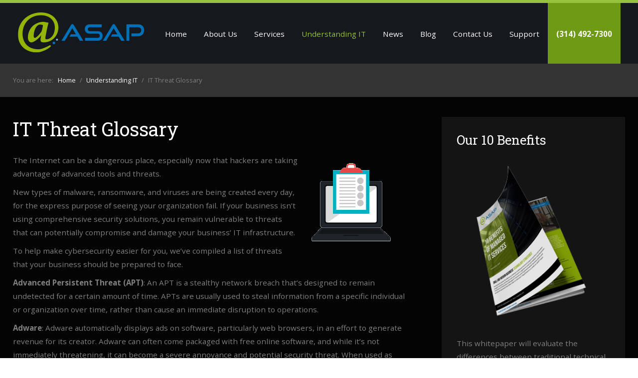

--- FILE ---
content_type: text/html; charset=utf-8
request_url: https://www.asapbts.com/understanding-technology/it-threat-glossary
body_size: 20621
content:
<!DOCTYPE HTML>
<html xml:lang="en-GB" lang="en-GB"
>
<head>
    
<!-- Global site tag (gtag.js) - Google Analytics -->
<script async src="https://www.googletagmanager.com/gtag/js?id=UA-39332005-1"></script>
<script>
  window.dataLayer = window.dataLayer || [];
  function gtag(){dataLayer.push(arguments);}
  gtag('js', new Date());

  gtag('config', 'UA-39332005-1');
</script>
    
<meta charset="utf-8" />
	<base href="https://www.asapbts.com/understanding-technology/it-threat-glossary" />
	<meta name="keywords" content="Malware, Ransomware, Viruses, Advanced Tools, Infrastructure, Cybersecurity" />
	<meta name="description" content="To help make cybersecurity easier for you, we’ve compiled a list of IT threats that your business should be prepared to face." />
	<meta name="generator" content="MYOB" />
	<title>IT Threat Glossary | ASAP</title>
	<link href="/templates/charity/favicon.ico" rel="shortcut icon" type="image/vnd.microsoft.icon" />
	<link href="/media/plg_system_jcepro/site/css/content.min.css?86aa0286b6232c4a5b58f892ce080277" rel="stylesheet" />
	<link href="/media/foundry/css/foundry.min.css?7e64b8be04f0d43879fadc7326fad717=1" rel="stylesheet" />
	<link href="/media/foundry/css/vendor/fontawesome/css/all.min.css?7e64b8be04f0d43879fadc7326fad717=1" rel="stylesheet" />
	<link href="/components/com_easyblog/themes/simplistic/styles/style-6.0.16.min.css" rel="stylesheet" />
	<link href="/media/foundry/css/utilities.min.css?7e64b8be04f0d43879fadc7326fad717=1" rel="stylesheet" />
	<style>
</style>
	<script type="application/json" class="joomla-script-options new">{"csrf.token":"e5362a001dc3606968168ce232cd78b0","system.paths":{"root":"","base":""},"fd.options":{"rootUrl":"https:\/\/www.asapbts.com","environment":"production","version":"1.1.20","token":"e5362a001dc3606968168ce232cd78b0","scriptVersion":"7e64b8be04f0d43879fadc7326fad717=1","scriptVersioning":true,"isMobile":false},"system.keepalive":{"interval":840000,"uri":"\/component\/ajax\/?format=json"}}</script>
	<script src="https://ajax.googleapis.com/ajax/libs/jquery/1.12.2/jquery.min.js"></script>
	<script src="https://code.jquery.com/jquery-migrate-1.4.1.min.js"></script>
	<script src="/plugins/system/jqueryeasy/jquerynoconflict.js"></script>
	<script src="/media/system/js/caption.js?c2e6fd3314798543c4dbcf1f92cc7edd"></script>
	<script src="/media/system/js/core.js?c2e6fd3314798543c4dbcf1f92cc7edd"></script>
	
	<script src="/media/jui/js/jquery-noconflict.js?c2e6fd3314798543c4dbcf1f92cc7edd"></script>
	
	<script src="/media/jui/js/bootstrap.min.js?c2e6fd3314798543c4dbcf1f92cc7edd"></script>
	<script src="/media/jui/js/jquery.ui.core.min.js?c2e6fd3314798543c4dbcf1f92cc7edd"></script>
	<script src="/media/jui/js/jquery.ui.sortable.min.js?c2e6fd3314798543c4dbcf1f92cc7edd"></script>
	<script src="https://www.asapbts.com/templates/charity/js/jquery/jquery-ui-addons.js"></script>
	<script src="/media/foundry/scripts/core.min.js?7e64b8be04f0d43879fadc7326fad717=1"></script>
	<!--[if lt IE 9]><script src="/media/system/js/polyfill.event.js?c2e6fd3314798543c4dbcf1f92cc7edd"></script><![endif]-->
	<script src="/media/system/js/keepalive.js?c2e6fd3314798543c4dbcf1f92cc7edd"></script>
	<script>
jQuery(window).on('load',  function() {
				new JCaption('img.caption');
			});jQuery(function($){ initTooltips(); $("body").on("subform-row-add", initTooltips); function initTooltips (event, container) { container = container || document;$(container).find(".hasTooltip").tooltip({"html": true,"container": "body"});} });
	</script>
	<!--googleoff: index-->
<script type="text/javascript">
window.ezb = window.eb = {
	"environment": "production",
	"rootUrl": "https://www.asapbts.com",
	"ajaxUrl": "https://www.asapbts.com/?option=com_easyblog&lang=&Itemid=839",
	"token": "e5362a001dc3606968168ce232cd78b0",
	"mobile": false,
	"ios": false,
	"locale": "en-GB",
	"momentLang": "en-gb",
	"direction": "ltr",
	"appearance": "light",
	"version": "bc936e94d43950a52fa58fd4f0df7409",
	"scriptVersioning": true
};
</script>
<!--googleon: index-->
	<script src="/media/com_easyblog/scripts/site-6.0.16.min.js"></script>
	<link rel="canonical" href="https://asapbts.com/understanding-technology/it-threat-glossary" />



			<meta name="viewport" content="initial-scale=1.0, maximum-scale=1.0, minimum-scale=1.0, user-scalable=no" />
	
		<link href="https://www.asapbts.com/images/favicon.png" rel="shortcut icon" type="image/x-icon" />
	
<script type="text/javascript">
	if(jQuery().jquery=='1.11.0') { jQuery.easing['easeOutExpo'] = jQuery.easing['easeOutCirc'] };
</script>

	<link href="https://www.asapbts.com/templates/charity/css/bootstrap/bootstrap-default-min.css" rel="stylesheet" type="text/css" />
	<link href="https://www.asapbts.com/templates/charity/css/bootstrap/bootstrap-responsive.css" rel="stylesheet" type="text/css" />
			<link href="https://www.asapbts.com/templates/charity/css/bootstrap/bootstrap-dark-overrides.css" rel="stylesheet" type="text/css" />
		

	<link rel="stylesheet" href="https://www.asapbts.com/templates/charity/css/ionicons/css/ionicons.min.css">

<!-- Css and js addons for vertex features -->
	<link rel="stylesheet" type="text/css" href="//fonts.googleapis.com/css?family=Open+Sans:400,500,600,700" />
<style type="text/css"> /* MAX IMAGE WIDTH */img {  height:auto !important;   max-width:100% !important; -webkit-box-sizing: border-box !important; /* Safari/Chrome, other WebKit */ -moz-box-sizing: border-box !important; /* Firefox, other Gecko */ box-sizing: border-box !important; /* Opera/IE 8+ */  }#map_canvas img, .gm-style img { max-width:none !important; }.full_width { width:100% !important; -webkit-box-sizing: border-box !important; /* Safari/Chrome, other WebKit */ -moz-box-sizing: border-box !important; /* Firefox, other Gecko */ box-sizing: border-box !important; /* Opera/IE 8+ */ }.S5_submenu_itemTablet{ background:none !important; } #s5_right_wrap, #s5_left_wrap, #s5_right_inset_wrap, #s5_left_inset_wrap, #s5_right_top_wrap, #s5_left_top_wrap, #s5_right_bottom_wrap, #s5_left_bottom_wrap { width:100% !important; }   #s5_right_column_wrap { width:15% !important; margin-left:-15% !important; } #s5_left_column_wrap { width:0% !important; } #s5_center_column_wrap_inner { margin-right:30% !important; margin-left:0% !important; }  #s5_responsive_mobile_drop_down_wrap input { width:96% !important; } #s5_responsive_mobile_drop_down_search input { width:100% !important; }  @media screen and (max-width: 950px){ body { height:100% !important; position:relative !important;  padding-bottom:48px !important;  } #s5_responsive_menu_button { display:block !important; }  }  @media screen and (max-width: 970px){ #subMenusContainer .S5_subtext { width:85%; } }   #s5_responsive_mobile_sidebar { background:#414141; background: -moz-linear-gradient(top, #414141 0%, #414141 100%); background: -webkit-gradient(linear, left top, left bottom, color-stop(0%,#414141), color-stop(100%,#414141)); background: -webkit-linear-gradient(top, #414141 0%,#414141 100%); background: -o-linear-gradient(top, #414141 0%,#414141 100%); background: -ms-linear-gradient(top, #414141 0%,#414141 100%); background: linear-gradient(top, #414141 0%,#414141 100%); font-family: Open Sans !important; } #s5_responsive_mobile_sidebar a, #s5_responsive_mobile_search, #s5_responsive_mobile_sidebar_login_register_wrap, #s5_responsive_mobile_sidebar_menu_wrap, .module_round_box-sidebar, .module_round_box-sidebar .s5_mod_h3, .module_round_box-sidebar .s5_h3_first, .module_round_box-sidebar .s5_h3_last, #s5_responsive_mobile_sidebar_menu_wrap h3 { color:#FFFFFF !important; font-family: Open Sans !important; } .s5_responsive_mobile_sidebar_inactive .s5_responsive_mobile_sidebar_title_wrap:hover, #s5_responsive_mobile_sidebar_title_wrap_login_open, #s5_responsive_mobile_sidebar_title_wrap_register_open, #s5_responsive_mobile_sidebar_search_wrap_inner1, #s5_responsive_mobile_sidebar .first_level_li:hover { background:#303030; cursor:pointer; font-family: Open Sans !important; } .s5_mobile_sidebar_h3_open, #s5_responsive_mobile_sidebar_menu_wrap h3:hover { background:#303030; cursor:pointer; } .s5_mobile_sidebar_h3_open span, #s5_responsive_mobile_sidebar_title_wrap_register_open, #s5_responsive_mobile_sidebar_title_wrap_login_open, #s5_responsive_mobile_sidebar a.s5_mobile_sidebar_active, #s5_responsive_mobile_sidebar .s5_mobile_sidebar_h3_open a { color:#FB5E1C !important; } #s5_responsive_mobile_sidebar_menu_wrap div, #s5_responsive_mobile_sidebar_login_bottom, #s5_responsive_mobile_sidebar_register_bottom { background:#2A2A2A; } #s5_responsive_mobile_sidebar_search_wrap, #s5_responsive_mobile_sidebar_login_register_wrap, #s5_responsive_mobile_sidebar_menu_wrap { border-bottom:solid 1px #555555; font-family: Open Sans !important; } #s5_pos_sidebar_top, #s5_pos_sidebar_bottom { border-bottom:solid 1px #555555; } #s5_responsive_mobile_sidebar_login_bottom #modlgn-username, #s5_responsive_mobile_sidebar_login_bottom #modlgn-passwd, #s5_responsive_mobile_sidebar_register_bottom input { background:#FFFFFF; color:#666666; border:solid 1px #FFFFFF; font-family: Open Sans !important; }  #s5_responsive_mobile_bottom_bar, #s5_responsive_mobile_top_bar { background:#000000; background: -moz-linear-gradient(top, #000000 0%, #000000 100%); /* FF3.6+ */ background: -webkit-gradient(linear, left top, left bottom, color-stop(0%,#000000), color-stop(100%,#000000)); /* Chrome,Safari4+ */ background: -webkit-linear-gradient(top, #000000 0%,#000000 100%); /* Chrome10+,Safari5.1+ */ background: -o-linear-gradient(top, #000000 0%,#000000 100%); /* Opera11.10+ */ background: -ms-linear-gradient(top, #000000 0%,#000000 100%); /* IE10+ */ background: linear-gradient(top, #000000 0%,#000000 100%); /* W3C */   font-family: Open Sans !important; } .s5_responsive_mobile_drop_down_inner, .s5_responsive_mobile_drop_down_inner input, .s5_responsive_mobile_drop_down_inner button, .s5_responsive_mobile_drop_down_inner .button, #s5_responsive_mobile_drop_down_search .validate { font-family: Open Sans !important; } .s5_responsive_mobile_drop_down_inner button:hover, .s5_responsive_mobile_drop_down_inner .button:hover { background:#000000 !important; } #s5_responsive_mobile_drop_down_menu, #s5_responsive_mobile_drop_down_menu a, #s5_responsive_mobile_drop_down_login a { font-family: Open Sans !important; color:#FFFFFF !important; } #s5_responsive_mobile_bar_active, #s5_responsive_mobile_drop_down_menu .current a, .s5_responsive_mobile_drop_down_inner .s5_mod_h3, .s5_responsive_mobile_drop_down_inner .s5_h3_first { color:#FB5E1C !important; } .s5_responsive_mobile_drop_down_inner button, .s5_responsive_mobile_drop_down_inner .button { background:#FB5E1C !important; } #s5_responsive_mobile_drop_down_menu .active ul li, #s5_responsive_mobile_drop_down_menu .current ul li a, #s5_responsive_switch_mobile a, #s5_responsive_switch_desktop a, #s5_responsive_mobile_drop_down_wrap { color:#FFFFFF !important; } #s5_responsive_mobile_toggle_click_menu span { border-right:solid 1px #000000; } #s5_responsive_mobile_toggle_click_menu { border-right:solid 1px #000000; } #s5_responsive_mobile_toggle_click_search span, #s5_responsive_mobile_toggle_click_register span, #s5_responsive_mobile_toggle_click_login span, #s5_responsive_mobile_scroll a { border-left:solid 1px #000000; } #s5_responsive_mobile_toggle_click_search, #s5_responsive_mobile_toggle_click_register, #s5_responsive_mobile_toggle_click_login, #s5_responsive_mobile_scroll { border-left:solid 1px #000000; } .s5_responsive_mobile_open, .s5_responsive_mobile_closed:hover, #s5_responsive_mobile_scroll:hover { background:#000000; } #s5_responsive_mobile_drop_down_menu .s5_responsive_mobile_drop_down_inner, #s5_responsive_mobile_drop_down_register .s5_responsive_mobile_drop_down_inner, #s5_responsive_mobile_drop_down_login .s5_responsive_mobile_drop_down_inner, #s5_responsive_mobile_drop_down_search .s5_responsive_mobile_drop_down_inner { background:#000000; } .s5_wrap { max-width:1350px !important; }      @media screen and (max-width: 750px){ #s5_columns_wrap_inner { width:100% !important; } #s5_center_column_wrap { width:100% !important; left:100% !important; } #s5_left_column_wrap { left:0% !important; } #s5_left_top_wrap, #s5_left_column_wrap, #s5_left_inset_wrap, #s5_left_wrap, #s5_left_bottom_wrap, #s5_right_top_wrap, #s5_right_column_wrap, #s5_right_inset_wrap, #s5_right_wrap, #s5_right_bottom_wrap { width:100% !important; } #s5_center_column_wrap_inner { margin:0px !important; } #s5_left_column_wrap { margin-right:0px !important; } #s5_right_column_wrap { margin-left:0px !important; } .items-row .item { width:100% !important; padding-left:0px !important; padding-right:0px !important; margin-right:0px !important; margin-left:0px !important; } }                 @media screen and (min-width:580px) and (max-width: 800px){  #s5_bottom_row3 .s5_float_left { float:left !important; width:50% !important; } }         #s5_top_row1_area1 {   background-color:#FB5E1C !important; background-image:url(https://www.asapbts.com/images/top_row1.jpg) !important; background-size: cover; background-attachment: scroll !important; background-repeat:no-repeat !important; background-position:top center;  }  #s5_bottom_row1_area1 {   background-color:#644836 !important; background-image:url(https://www.asapbts.com/images/bottom_row1.jpg) !important; background-size: cover; background-attachment: scroll !important; background-repeat:no-repeat !important; background-position:;  }  #s5_bottom_row2_area1 {   background-color:# !important; background-image:url(https://www.asapbts.com/images/bottom_row2.jpg) !important; background-size: cover; background-attachment: scroll !important; background-repeat:no-repeat !important; background-position:top center;  }       .s5_wrap_fmfullwidth ul.menu { width:96%;  } #s5_menu_wrap.s5_wrap_fmfullwidth {  height:70px;  width:100% !important; z-index:2; position: fixed;  top:0px !important;  margin-top:0px !important; left:0 !important; margin-left:0px !important; -webkit-backface-visibility: hidden; -webkit-transform: translateZ(2); }  .subMenusContainer, .s5_drop_down_container { position: fixed !important; } #s5_menu_wrap.s5_wrap {    height:70px;  position: fixed;  top:0px !important;  z-index:2;   margin-top:0px !important; }   #s5_menu_wrap { -webkit-transition: top 700ms ease-out; -moz-transition: top 700ms ease-out; -o-transition:top 700ms ease-out; transition: top 700ms ease-out; } #s5_menu_wrap.s5_wrap_fmfullwidth, #s5_menu_wrap.s5_wrap { top:0px; }  #s5_menu_wrap.s5_wrap, #s5_menu_wrap.s5_wrap_fmfullwidth {    }    </style><script type="text/javascript">/*<![CDATA[*/jQuery(document).ready(function(){if(window.addEventListener){window.addEventListener('scroll',s5_fm_check_scroll_height,false);window.addEventListener('resize',s5_fm_check_scroll_height,false);}
else if(window.attachEvent){window.attachEvent('onscroll',s5_fm_check_scroll_height);window.attachEvent('onreisze',s5_fm_check_scroll_height);}
window.setTimeout(s5_fm_check_scroll_height,100);}
);var s5_menu_wrap_height=0;var s5_menu_wrap_parent_height=0;var s5_menu_wrap_parent_parent_height=0;var s5_menu_wrap_run="no";function s5_fm_check_scroll_height(){if(s5_menu_wrap_run=="no"){s5_menu_wrap_height=document.getElementById("s5_menu_wrap").offsetHeight;s5_menu_wrap_parent_height=document.getElementById("s5_menu_wrap").parentNode.offsetHeight;s5_menu_wrap_parent_parent_height=document.getElementById("s5_menu_wrap").parentNode.parentNode.offsetHeight;s5_menu_wrap_run="yes";}
var s5_fmenuheight_new = 70;
if (window.pageYOffset >= 400 - s5_fmenuheight_new){document.getElementById("s5_menu_wrap").style.top = "0px";} else {document.getElementById("s5_menu_wrap").style.top = "-500px";}
if (window.pageYOffset >= 400 && window.innerWidth > 950){document.getElementById("s5_floating_menu_spacer").style.height = s5_menu_wrap_height + "px";
document.getElementById("s5_menu_wrap").className = 's5_wrap_fmfullwidth';
document.getElementById("subMenusContainer").className = 'subMenusContainer';
if (s5_menu_wrap_parent_height >= s5_menu_wrap_height - 20 && s5_menu_wrap_parent_parent_height >= s5_menu_wrap_height - 20 && document.getElementById("s5_menu_wrap").parentNode.style.position != "absolute" && document.getElementById("s5_menu_wrap").parentNode.parentNode.style.position != "absolute") {document.getElementById("s5_floating_menu_spacer").style.display = "block";}}else { document.getElementById("s5_menu_wrap").className = '';	if (document.body.innerHTML.indexOf("s5_menu_overlay_subs") <= 0) {document.getElementById("subMenusContainer").className = ''; }document.getElementById("s5_floating_menu_spacer").style.display = "none";}}
	
</script>
<script type="text/javascript" src="https://www.asapbts.com/templates/charity/js/core/s5_flex_menu-min.js"></script>
<link rel="stylesheet" href="https://www.asapbts.com/templates/charity/css/s5_flex_menu.css" type="text/css" />
<link rel="stylesheet" href="https://www.asapbts.com/templates/system/css/system.css" type="text/css" />
<link rel="stylesheet" href="https://www.asapbts.com/templates/system/css/general.css" type="text/css" />


<link href="https://www.asapbts.com/templates/charity/css/template.css" rel="stylesheet" type="text/css" />



<link href="https://www.asapbts.com/templates/charity/css/editor.css" rel="stylesheet" type="text/css" />




	<link rel="stylesheet" type="text/css" href="https://www.asapbts.com/templates/charity/css/core/s5_responsive_bars-min.css" />
	<link href="https://www.asapbts.com/templates/charity/css/core/s5_responsive_hide_classes-min.css" rel="stylesheet" type="text/css" />
	<style type="text/css"> @media screen and (min-width: 650px){.s5_responsive_mobile_sidebar_show_ltr {width:400px !important;}.s5_responsive_mobile_sidebar_body_wrap_show_ltr {margin-left:400px !important;}.s5_responsive_mobile_sidebar_show_rtl {width:400px !important;}.s5_responsive_mobile_sidebar_body_wrap_show_rtl {margin-right:400px !important;}#s5_responsive_mobile_sidebar_inner1 {width:400px !important;}}</style>


	<link rel="stylesheet" type="text/css" href="https://www.asapbts.com/templates/charity/css/s5_responsive.css" />
	
	

<link rel="stylesheet" type="text/css" href="https://www.asapbts.com/templates/charity/css/custom.css" />	<script type="text/javascript">
	//<![CDATA[
				        jQuery(document).ready( function() {
		            var myMenu = new MenuMatic({
				tabletWidth:1400,
                effect:"fade",
                duration:0,
                physics: 'easeOutCirc',
                hideDelay:250,
                orientation:"horizontal",
                tweakInitial:{x:0, y:0},
				                                     	            direction:{    x: 'right',    y: 'down' },
				                opacity:100            });
        });		
			//]]>	
    </script>    

<!-- Info Slide Script - Called in header so css validates -->	

	

<!-- Resize column function -->	

<!-- File compression. Needs to be called last on this file -->	
<!-- The excluded files, listed below the compressed php files, are excluded because their calls vary per device or per browser. Included compression files are only ones that have no conditions and are included on all devices and browsers. Otherwise unwanted css will compile in the compressed files. -->	

<!-- Additional scripts to load inside of the header -->

<link rel="stylesheet" type="text/css" href="//fonts.googleapis.com/css?family=Roboto%20Slab:100,200,300,400,500,600,700,800,900" />

<style type="text/css"> 
.highlight_font, h1, h2, h3, h4, h5, .button, button, .readon, p.readmore a, .btn, .btn-primary, .large_title_with_sub span, .title_with_sub_title, #description strong, .iacf_title_sub {
font-family: Roboto Slab !important;
}

body, .inputbox {font-family: 'Open Sans',Helvetica,Arial,Sans-Serif;} 

.large_title_with_sub h3, .module_round_box.split_title_large .s5_h3_first, .module_round_box.split_title .s5_h3_first {font-family: 'Open Sans',Helvetica,Arial,Sans-Serif !important;} 

.btn-link, a, .highlight1_color, .module_round_box_outer ul li a:hover, #s5_bottom_menu_wrap a:hover, ul.menu li.current a, ul.s5_am_innermenu a:hover, #s5_responsive_menu_button:hover, .s5_icon_search_close:hover, .large_title_with_sub h3, .module_round_box.split_title_large .s5_h3_first, .module_round_box.split_title {
color:#96c23e;
}

#s5_bottom_menu_wrap a:hover, .icon_group_icon, ul.menu li.current a, ul.s5_am_innermenu a:hover, .S5_submenu_item:hover span, .S5_grouped_child_item .S5_submenu_item:hover span, .S5_submenu_item:hover a, .S5_grouped_child_item .S5_submenu_item:hover a, #s5_nav li.mainMenuParentBtnFocused .s5_level1_span1 a, #s5_nav li.mainMenuParentBtn:hover .s5_level1_span1 a, #s5_nav li.active .s5_level1_span1 a, .top_box_inner span, .causes_text_goal, #s5_login:hover, #s5_register:hover, #s5_responsive_menu_button:hover {
color:#96c23e  !important;
}

a.readon, a.pager, button, .button, .pagenav a, .s5_ls_readmore, .readmore a, .module_round_box.highlight1, .jdGallery .carousel .carouselInner .thumbnail.active, .item-page .dropdown-menu li > a:hover, .s5_pricetable_column.recommended .s5_title, .ac-container input:checked + label, .ac-container input:checked + label:hover, .ac-container2 input:checked + label, .ac-container2 input:checked + label:hover, #s5_responsive_mobile_sidebar_login_bottom button, #s5_responsive_mobile_sidebar_register_bottom button, .lage_text_sub_line, #s5_accordion_menu h3:hover, #s5_accordion_menu h3.s5_am_open, .highlight1_title, #s5_search_wrap, .causes_image_bar, #s5_pos_custom_3, .s5_masonwrapinner, .module_round_box.border_highlight1_title .s5_mod_h3 {
background:#96c23e !important;
}

.jdGallery a.right, .jdGallery a.left {
background-color:#96c23e !important;
}

#s5_masondisplay_container .item:nth-child(3) .s5_masonry_articletitle, #s5_masondisplay_container .item:nth-child(7) .s5_masonry_articletitle, #s5_masondisplay_container .item:nth-child(11) .s5_masonry_articletitle, #s5_masondisplay_container .item:nth-child(15) .s5_masonry_articletitle, #s5_masondisplay_container .item:nth-child(19) .s5_masonry_articletitle {
border-bottom:solid 1px #82ae2a !important;
}

a.readon:hover, a.pager:hover, button:hover, .button:hover, .pagenav a:hover, .s5_ls_readmore:hover, .readmore a:hover, #s5_scrolltopvar, #s5_search_wrap:hover {
background:#6e9a16 !important;
}

.module_round_box.border_highlight1 {
border:solid 3px #96c23e;
}

.jdGallery a.right:hover, .jdGallery a.left:hover, .s5_masonwrapinner p.readmore a {
background-color:#699511 !important;
}

.readon.readon_white {
background:#FFFFFF !important;
color:#000000 !important;
}

.readon.readon_white:hover {
color:#FFFFFF !important;
}


.uppercase, .large_title_with_sub, .top_box_inner span{
text-transform:uppercase;
}

.mainParentBtn a, #s5_nav li.mainParentBtn:hover a, #s5_nav li.mainMenuParentBtnFocused.mainParentBtn a, .s5_wrap_fmfullwidth .mainParentBtn a {
background:none !important;
}
#s5_nav li.mainParentBtn .s5_level1_span2 a {
padding:0px;
}


@media screen and (max-width: 950px){
#s5_responsive_menu_button {
display:block !important;
}
#s5_logo_wrap {
float:none;
}
#s5_scrolltopvar {
display:none !important;
}
#s5_right_column_wrap_inner, #s5_left_column_wrap_inner {
margin-top:30px;
}
}

#s5_center_column_wrap_inner {
padding-right:6%;
}
@media screen and (max-width: 1100px){
#s5_center_column_wrap_inner {
padding-right:4%;
}
}



	
.s5_wrap{width:96%;}	
</style>
<link rel="stylesheet" href="https://use.fontawesome.com/releases/v5.1.0/css/all.css" integrity="sha384-lKuwvrZot6UHsBSfcMvOkWwlCMgc0TaWr+30HWe3a4ltaBwTZhyTEggF5tJv8tbt" crossorigin="anonymous">
</head>

<body id="s5_body">

<div id="s5_scrolltotop"></div>

<!-- Top Vertex Calls -->
<!-- Call mobile sidebar -->
<div id="s5_responsive_mobile_sidebar" class="s5_responsive_mobile_sidebar_hide_ltr">
	<div id="s5_responsive_mobile_sidebar_inner1" class="s5_responsive_mobile_sidebar_light">
<div id="s5_responsive_mobile_sidebar_inner2">

		<div id="s5_responsive_mobile_sidebar_search_wrap">
	<div id="s5_responsive_mobile_sidebar_search_wrap_inner1">
	<div id="s5_responsive_mobile_sidebar_search_wrap_inner2">
		<form method="post" action="https://www.asapbts.com/">
		<input type="text" onfocus="if (this.value=='Search...') this.value='';" onblur="if (this.value=='') this.value='Search...';" value="Search..." id="s5_responsive_mobile_search" name="searchword" />
		<input type="hidden" value="search" name="task" />
		<input type="hidden" value="com_search" name="option" />
		<input type="hidden" value="1" name="Itemid" />
	</form>
	</div>
	</div>
	</div>
	<div style="clear:both"></div>
	
			<div id="s5_pos_sidebar_top">
			


			<div class="module_round_box_outer">



			<div class="module_round_box-sidebar">



				<div class="s5_module_box_1">

					<div class="s5_module_box_2">

						
						<div class="s5_mod_h3_outer">

							<h3 class="s5_mod_h3">

							
							
								<span class="s5_h3_first">Your </span><span class="s5_h3_last"> IT Support Experts</span>

							
							</h3>

							
						</div>

						
						<div class="s5_mod_h3_below" style="clear:both"></div>

						
						<div class="s5_outer-sidebar">

						

<div class="custom-sidebar"  >
	<p>We partner with many types of businesses in the area, and strive to eliminate IT issues before they cause expensive downtime, so you can continue to drive your business forward. Our dedicated staff loves seeing our clients succeed. Your success is our success, and as you grow, we grow.</p></div>

						</div>

						<div style="clear:both; height:0px"></div>

					</div>

				</div>



			</div>



			</div>



		
		</div>
	
			<div id="s5_responsive_mobile_sidebar_login_register_wrap">

				<div id="s5_responsive_mobile_sidebar_login_wrap" class="s5_responsive_mobile_sidebar_inactive" style="display:none">
			<div class="s5_responsive_mobile_sidebar_title_wrap" id="s5_responsive_mobile_sidebar_title_wrap_login" onclick="s5_responsive_mobile_sidebar_login()">
			<div class="s5_responsive_mobile_sidebar_title_wrap_inner">
				<span class="s5_responsive_mobile_sidebar_title_wrap_inner">
				Login				</span>
			</div>
			</div>
			<div id="s5_responsive_mobile_sidebar_login_bottom" class="s5_responsive_mobile_sidebar_login_inactive">
			</div>
		<div style="clear:both"></div>
		</div>
		
						<div id="s5_responsive_mobile_sidebar_register_wrap" class="s5_responsive_mobile_sidebar_inactive" style="display:none">
			<div class="s5_responsive_mobile_sidebar_title_wrap" id="s5_responsive_mobile_sidebar_title_wrap_register" onclick="s5_responsive_mobile_sidebar_register()">
			<div class="s5_responsive_mobile_sidebar_title_wrap_inner">
				<span class="s5_responsive_mobile_sidebar_title_wrap_inner">
				Register				</span>
			</div>
			</div>
			<div id="s5_responsive_mobile_sidebar_register_bottom" class="s5_responsive_mobile_sidebar_register_inactive">
			</div>
		<div style="clear:both"></div>
		</div>
				
	<div style="clear:both"></div>
	</div>
		
			<div id="s5_responsive_mobile_sidebar_menu_wrap">
			

<!--<ul class="menu">-->
<h3 class='' onclick='s5_responsive_mobile_sidebar_h3_click(this.id)'><span class='s5_sidebar_deeper'><a  href='/' >Home</a></span></h3><div class='s5_responsive_mobile_sidebar_sub'><ul><li><a   href="/home/login-logout" >Login / Logout</a></li><li><a   href="/home/create-an-account" >Create an Account</a></li><li><a   href="/public-documents" >My Documents</a></li><li><a   href="/home/sitemap" >Sitemap</a></li></ul></div><h3 class='' onclick='s5_responsive_mobile_sidebar_h3_click(this.id)'><span class='s5_sidebar_deeper'><a  href='/about-us' >About Us</a></span></h3><div class='s5_responsive_mobile_sidebar_sub'><ul><li><a   href="/about-us" >Who We Are</a></li><li><a   href="/about-us/our-difference" >Our Difference</a></li><li><a   href="/about-us/it-industry-secret" >IT Industry Secret</a></li><li><a   href="/about-us/employment" >Employment</a></li><li><a   href="/about-us/refer-a-colleague-or-friend" >Refer a Colleague or Friend</a></li></ul></div><h3 class='' onclick='s5_responsive_mobile_sidebar_h3_click(this.id)'><span class='s5_sidebar_deeper'><a  href='/it-services' >Services</a></span></h3><div class='s5_responsive_mobile_sidebar_sub'><ul><li><a   href="/it-services/business-communication" >Communication Services</a><ul><li><a   href="/it-services/business-communication/unified-communications" >Unified Communications</a></li><li><a   href="/it-services/business-communication/voip" >VoIP</a></li><li><a   href="/it-services/business-communication/fax-server" >Fax Server</a></li><li><a   href="/it-services/business-communication/conferencing" >Conferencing</a></li><li><a   href="/it-services/business-communication/conferencing-and-collaboration" >Conferencing and Collaboration</a></li><li><a   href="/it-services/business-communication/mobile-overview" >Mobile Solutions</a></li><li><a   href="/it-services/business-communication/mobile-device-management" >Mobile Device Management</a></li><li><a   href="/it-services/business-communication/digital-signage" >Digital Signage</a></li></ul><li><a   href="/it-services/managed-it-services" >Managed IT Services</a><ul><li><a   href="/it-services/managed-it-services/managed-services" >Managed Services</a></li><li><a   href="/it-services/managed-it-services/it-consulting" >IT Consulting</a></li><li><a   href="/it-services/managed-it-services/comprehensive-it-support" >Comprehensive IT Support</a></li><li><a   href="/it-services/managed-it-services/remote-monitoring-maintenance" >Remote Monitoring &amp; Maintenance</a></li><li><a   href="/it-services/managed-it-services/vendor-management" >IT Vendor Management</a></li><li><a   href="/it-services/managed-it-services/co-managed-it" >Co-Managed IT</a></li><li><a   href="/it-services/managed-it-services/vmware-virtualization" >VMware</a></li><li><a   href="/it-services/managed-it-services/24-7-help-desk" >24/7 Help Desk</a></li><li><a   href="/it-services/managed-it-services/microsoft-hyper-v" >Microsoft Hyper-V</a></li><li><a   href="/it-services/managed-it-services/desktop-monitoring-and-management" >Desktop Monitoring and Management</a></li><li><a   href="/it-services/managed-it-services/infrastructure-support-services" >Infrastructure Support Services</a></li><li><a   href="/it-services/managed-it-services/professional-server-support" >Professional Server Support</a></li><li><a   href="/it-services/managed-it-services/vcio" >vCIO</a></li><li><a   href="/it-services/managed-it-services/business-computing-assessment" >Business Computing Assessment</a></li></ul><li><a   href="/it-services/security-services" >IT Security Services</a><ul><li><a   href="/it-services/security-services/network-security" >Network Security</a></li><li><a   href="/it-services/security-services/unified-threat-management" >Unified Threat Management</a></li><li><a   href="/it-services/security-services/content-filtering" >Content Filtering</a></li><li><a   href="/it-services/security-services/spam-protection" >Spam Protection</a></li><li><a   href="/it-services/security-services/digital-surveillance" >Security Cameras</a></li><li><a   href="/it-services/security-services/email-encryption" >Email Encryption</a></li><li><a   href="/it-services/security-services/fully-hosted-security-as-a-service" >Fully Hosted Security as a Service</a></li><li><a   href="/it-services/security-services/enterprise-mobility-management-solutions" >Enterprise Mobility Management Solutions</a></li><li><a   href="/it-services/security-services/security-networking" >Security Networking</a></li><li><a   href="/it-services/security-services/asset-tracking" >Asset Tracking</a></li><li><a   href="/it-services/security-services/access-control-solutions" >Access Control Solutions</a></li></ul><li><a   href="/it-services/cloud-computing-services" >Cloud Computing Services</a><ul><li><a   href="/it-services/cloud-computing-services/cloud-it-solutions" >Cloud IT Solutions</a></li><li><a   href="/it-services/cloud-computing-services/hosted-microsoft-exchange" >Hosted Microsoft Exchange</a></li><li><a   href="/it-services/cloud-computing-services/hosted-server" >Hosted Server</a></li><li><a   href="/it-services/cloud-computing-services/hosted-desktop" >Hosted Desktop</a></li><li><a   href="/it-services/cloud-computing-services/hardware-virtualization" >Hardware Virtualization</a></li><li><a   href="/it-services/cloud-computing-services/cloud-bdr-sync" >Cloud Backup &amp; File Sharing</a></li><li><a   href="/it-services/cloud-computing-services/microsoft-azure" >Microsoft Azure</a></li><li><a   href="/it-services/cloud-computing-services/cloud-hosted-voip" >Cloud Hosted VoIP</a></li><li><a   href="/it-services/cloud-computing-services/amazon-web-services" >Amazon Web Services</a></li><li><a   href="/it-services/cloud-computing-services/data-warehousing" >Data Warehousing</a></li></ul><li><a   href="/it-services/data-services" >Data Services</a><ul><li><a   href="/it-services/data-services/backup-disaster-recovery" >Business Continuity</a></li><li><a   href="/it-services/data-services/data-recovery" >Data Retrieval</a></li><li><a   href="/it-services/data-services/disaster-recovery-as-a-service" >Disaster Recovery as a Service</a></li><li><a   href="/it-services/data-services/continued-preparedness" >Continued Preparedness</a></li></ul><li><a   href="/it-services/hardware-services" >Hardware Services</a><ul><li><a   href="/it-services/hardware-services/hardware-as-a-service" >Hardware as a Service</a></li><li><a   href="/it-services/hardware-services/computer-repair" >Computer Repair</a></li><li><a   href="/it-services/hardware-services/cabling-and-wiring" >Cabling and Wiring</a></li><li><a   href="/it-services/hardware-services/wireless-services" >Wireless Services</a></li><li><a   href="/it-services/hardware-services/internet-consulting" >High-Speed Internet Consulting</a></li><li><a   href="/it-services/hardware-services/hp-official-dealer" >HP Official Dealer</a></li><li><a   href="/it-services/hardware-services/printer-management" >Printer Management</a></li><li><a   href="/it-services/hardware-services/official-dell-reseller" >Official Dell Dealer</a></li><li><a   href="/it-services/hardware-services/lenovo-official-reseller" >Lenovo Official Reseller</a></li><li><a   href="/it-services/hardware-services/office-relocation-services" >Office Relocation Services</a></li><li><a   href="/it-services/hardware-services/printer-and-copier-support" >Printer and Copier Support</a></li><li><a   href="/it-services/hardware-services/server-migration" >Server Migration</a></li></ul><li><a   href="/it-services/software-services" >Software Services</a><ul><li><a   href="/it-services/software-services/microsoft-office-365-cloud-based-productivity" >Microsoft Office 365</a></li><li><a   href="/it-services/software-services/g-suite-by-google" >G Suite by Google</a></li><li><a   href="/it-services/software-services/microsoft-sharepoint" >Microsoft SharePoint</a></li><li><a   href="/it-services/software-services/sql-server" >Microsoft SQL Server</a></li><li><a   href="/it-services/software-services/microsoft-partner-network" >Microsoft Partner Network</a></li><li><a   href="/it-services/software-services/crm-sales-process" >CRM Sales Process</a></li><li><a   href="/it-services/software-services/document-management" >Document Management</a></li><li><a   href="/it-services/software-services/identity-management-solutions" >Identity Management</a></li><li><a   href="/it-services/software-services/intranet-solutions" >Intranet Solutions</a></li><li><a   href="/it-services/software-services/business-intelligence-strategies" >Business Intelligence Strategies</a></li></ul><li><a   href="/it-services/industry-specific" >Industry Specific</a><ul><li><a   href="/it-services/industry-specific/healthcare-it" >Healthcare IT </a></li><li><a   href="/it-services/industry-specific/emr" >Electronic Medical Records</a></li><li><a   href="/it-services/industry-specific/legal-technology-solutions" >IT for Law</a></li><li><a   href="/it-services/industry-specific/manufacturing-it" >Manufacturing IT</a></li><li><a   href="/it-services/industry-specific/point-of-sale-technologies" >Point-of-Sale Technologies</a></li><li><a   href="/it-services/industry-specific/it-for-education" >IT for Education</a></li><li><a   href="/it-services/industry-specific/residential-computer-repair" >Residential Computer Repair</a></li><li><a   href="/it-services/industry-specific/it-for-accountants" >IT for Accountants</a></li><li><a   href="/it-services/industry-specific/retail-it" >Retail IT</a></li><li><a   href="/it-services/industry-specific/human-resources-as-a-service" >Human Resources as a Service</a></li><li><a   href="/it-services/industry-specific/it-for-engineers-and-architects" >IT for Engineers and Architects</a></li><li><a   href="/it-services/industry-specific/supply-chain-and-logistics" >Supply Chain and Logistics</a></li><li><a   href="/it-services/industry-specific/emanagement-solutions" >eManagement Solutions</a></li></ul></ul></div><h3 class='' onclick='s5_responsive_mobile_sidebar_h3_click(this.id)'><span class='s5_sidebar_deeper'><a  s5_mobile_sidebar_active href='/understanding-technology' >Understanding IT</a></span></h3><div class='s5_responsive_mobile_sidebar_sub'><ul><li><a   href="/understanding-technology/understanding-blockchain" >Blockchain</a></li><li><a   href="/understanding-technology/understanding-general-data-protection-regulation-compliance" >GDPR Compliance</a></li><li><a   href="/understanding-technology/understanding-automation" >Automation</a></li><li><a   href="/understanding-technology/understanding-ransomware" >Ransomware</a></li><li><a   href="/understanding-technology/understanding-shadow-it" >Shadow IT</a></li><li><a   href="/understanding-technology/understanding-your-virtual-identity" >Your Virtual Identity</a></li><li><a   href="/understanding-technology/understanding-the-modern-office" >The Modern Office</a></li><li><a   class="s5_mobile_sidebar_active"  href="/understanding-technology/it-threat-glossary" >IT Threat Glossary</a></li><li><a   href="/understanding-technology/understanding-business-continuity" >Business Continuity</a></li><li><a   href="/understanding-technology/understanding-the-internet-of-things" >The Internet of Things</a></li><li><a   href="/understanding-technology/understanding-network-security" >Network Security</a></li><li><a   href="/understanding-technology/understanding-sox" >SOX</a></li><li><a   href="/understanding-technology/understanding-byod" >BYOD</a></li><li><a   href="/understanding-technology/understanding-pci-dss" >PCI DSS</a></li><li><a   href="/understanding-technology/understanding-hipaa" >HIPAA</a></li><li><a   href="/understanding-technology/cloud-computing" >Cloud Computing</a></li><li><a   href="/understanding-technology/understanding-zero-trust" > Understanding Zero-Trust Security</a></li></ul></div><h3 class='' onclick='s5_responsive_mobile_sidebar_h3_click(this.id)'><span class='s5_sidebar_deeper'><a  href='/news-a-events' >News</a></span></h3><div class='s5_responsive_mobile_sidebar_sub'><ul><li><a   href="/news-a-events" >News &amp; Press Releases</a></li><li><a   href="/news-a-events/events-calendar" >Events Calendar</a></li></ul></div><h3 class=''><span><a   href='/blog' >Blog</a></span></h3><h3 class=''><span><a   href='/contact-us' >Contact Us</a></span></h3><h3 class='' onclick='s5_responsive_mobile_sidebar_h3_click(this.id)'><span class='s5_sidebar_deeper'><a  href='/support' >Support</a></span></h3><div class='s5_responsive_mobile_sidebar_sub'><ul><li><a   href="/support" >How to Request Support</a></li><li><a   href="/support/help-desk" >Help Desk</a></li><li><a   href="/support/remote-support-tool" >Remote Support Tool</a></li></ul></div><h3 class='phone_class'><span><a   href='tel:(314)492-7300' >(314) 492-7300</a></span></h3><!--</ul>-->
		</div>
	
			<div id="s5_pos_sidebar_bottom">
			


			<div class="module_round_box_outer">



			<div class="module_round_box-sidebar">



				<div class="s5_module_box_1">

					<div class="s5_module_box_2">

						
						<div class="s5_mod_h3_outer">

							<h3 class="s5_mod_h3">

							
							
								<span class="s5_h3_first">Free </span><span class="s5_h3_last"> Consultation</span>

							
							</h3>

							
						</div>

						
						<div class="s5_mod_h3_below" style="clear:both"></div>

						
						<div class="s5_outer-sidebar">

						

<div class="custom-sidebar"  >
	<p>Interested in seeing what we can do for your business? Contact us to see how we can help you! <a href="/free-consultation" class="readon">Sign Up Today</a></p></div>

						</div>

						<div style="clear:both; height:0px"></div>

					</div>

				</div>



			</div>



			</div>



		
		</div>
	
</div>
</div>
</div>
<div id="s5_responsive_mobile_sidebar_body_wrap">
<div id="s5_responsive_mobile_sidebar_body_wrap_inner">

<!-- Call top bar for mobile devices if layout is responsive -->	
	


	


	<script type="text/javascript">

		var s5_responsive_trigger = 950;

		var s5_responsive_layout = "sidebar";

		var s5_responsive_layout_direction = "_ltr";

		var s5_responsive_menu_auto_open = "open";

	</script>

	<script type="text/javascript" src="https://www.asapbts.com/templates/charity/js/core/s5_responsive_mobile_bar-min.js"></script>





<!-- Fixed Tabs -->	

<!-- Drop Down -->	

<!-- Parallax Backgrounds -->

<!-- Floating Menu Spacer -->
	
<div id="s5_floating_menu_spacer" style="display:none;width:100%;"></div>

<!-- Body Padding Div Used For Responsive Spacing -->		
<div id="s5_body_padding" class=" it-threat-glossary">


	<!-- Header -->			
		<header id="s5_header">
		<div id="s5_menu_wrap">	
			<div id="s5_menu_wrap2" class="s5_wrap">
				<div id="s5_menu_wrap_inner">
				
						
													<div id="s5_responsive_menu_button" style="display:none" onclick="s5_responsive_mobile_sidebar()"><div class="s5_menuicon ion-android-menu"></div></div>
															
											<div id="s5_logo_wrap" class="s5_logo s5_logo_image">
																							<img alt="logo" src="https://www.asapbts.com/images/logo/logo.png" onclick="window.document.location.href='https://www.asapbts.com/'" />
																																				<div style="clear:both;"></div>
						</div>	
					
										
						
						<div id="s5_search_login_wrap">
														
								
								<div id="s5_loginreg">	
									<div id="s5_logregtm">			
															
																
									</div>
								</div>
													</div>
										
						
							<nav id="s5_menu_inner" class="s5_hide">
								<ul id='s5_nav' class='menu'><li   class=' ' ><span class='s5_level1_span1'><span class='s5_level1_span2'><a href="/"><span onclick='window.document.location.href="/"'>Home</span></a></span></span><ul style='float:left;'><li class=''><span class='S5_submenu_item'><a href="/home/login-logout"><span class='s5_sub_a_span' onclick='window.document.location.href="/home/login-logout"'>Login / Logout</span></a></span></li><li class=''><span class='S5_submenu_item'><a href="/home/create-an-account"><span class='s5_sub_a_span' onclick='window.document.location.href="/home/create-an-account"'>Create an Account</span></a></span></li><li class=''><span class='S5_submenu_item'><a href="/public-documents"><span class='s5_sub_a_span' onclick='window.document.location.href="/public-documents"'>My Documents</span></a></span></li><li class=''><span class='S5_submenu_item'><a href="/home/sitemap"><span class='s5_sub_a_span' onclick='window.document.location.href="/home/sitemap"'>Sitemap</span></a></span></li></ul></li><li   class=' ' ><span class='s5_level1_span1'><span class='s5_level1_span2'><a href="/about-us"><span onclick='window.document.location.href="/about-us"'>About Us</span></a></span></span><ul style='float:left;'><li class=''><span class='S5_submenu_item'><a href="/about-us"><span class='s5_sub_a_span' onclick='window.document.location.href="/about-us"'>Who We Are</span></a></span></li><li class=''><span class='S5_submenu_item'><a href="/about-us/our-difference"><span class='s5_sub_a_span' onclick='window.document.location.href="/about-us/our-difference"'>Our Difference</span></a></span></li><li class=''><span class='S5_submenu_item'><a href="/about-us/it-industry-secret"><span class='s5_sub_a_span' onclick='window.document.location.href="/about-us/it-industry-secret"'>IT Industry Secret</span></a></span></li><li class=''><span class='S5_submenu_item'><a href="/about-us/employment"><span class='s5_sub_a_span' onclick='window.document.location.href="/about-us/employment"'>Employment</span></a></span></li><li class=''><span class='S5_submenu_item'><a href="/about-us/refer-a-colleague-or-friend"><span class='s5_sub_a_span' onclick='window.document.location.href="/about-us/refer-a-colleague-or-friend"'>Refer a Colleague or Friend</span></a></span></li></ul></li><li   class=' ' ><span class='s5_level1_span1'><span class='s5_level1_span2'><a href="/it-services"><span onclick='window.document.location.href="/it-services"'>Services</span></a></span></span><ul style='float:left;'><li class=''><span class='S5_submenu_item'><a href="/it-services/business-communication"><span class='s5_sub_a_span' onclick='window.document.location.href="/it-services/business-communication"'>Communication Services</span></a></span><ul style='float:left;'><li class=''><span class='S5_submenu_item'><a href="/it-services/business-communication/unified-communications"><span class='s5_sub_a_span' onclick='window.document.location.href="/it-services/business-communication/unified-communications"'>Unified Communications</span></a></span></li><li class=''><span class='S5_submenu_item'><a href="/it-services/business-communication/voip"><span class='s5_sub_a_span' onclick='window.document.location.href="/it-services/business-communication/voip"'>VoIP</span></a></span></li><li class=''><span class='S5_submenu_item'><a href="/it-services/business-communication/fax-server"><span class='s5_sub_a_span' onclick='window.document.location.href="/it-services/business-communication/fax-server"'>Fax Server</span></a></span></li><li class=''><span class='S5_submenu_item'><a href="/it-services/business-communication/conferencing"><span class='s5_sub_a_span' onclick='window.document.location.href="/it-services/business-communication/conferencing"'>Conferencing</span></a></span></li><li class=''><span class='S5_submenu_item'><a href="/it-services/business-communication/conferencing-and-collaboration"><span class='s5_sub_a_span' onclick='window.document.location.href="/it-services/business-communication/conferencing-and-collaboration"'>Conferencing and Collaboration</span></a></span></li><li class=''><span class='S5_submenu_item'><a href="/it-services/business-communication/mobile-overview"><span class='s5_sub_a_span' onclick='window.document.location.href="/it-services/business-communication/mobile-overview"'>Mobile Solutions</span></a></span></li><li class=''><span class='S5_submenu_item'><a href="/it-services/business-communication/mobile-device-management"><span class='s5_sub_a_span' onclick='window.document.location.href="/it-services/business-communication/mobile-device-management"'>Mobile Device Management</span></a></span></li><li class=''><span class='S5_submenu_item'><a href="/it-services/business-communication/digital-signage"><span class='s5_sub_a_span' onclick='window.document.location.href="/it-services/business-communication/digital-signage"'>Digital Signage</span></a></span></li></ul></li><li class=''><span class='S5_submenu_item'><a href="/it-services/managed-it-services"><span class='s5_sub_a_span' onclick='window.document.location.href="/it-services/managed-it-services"'>Managed IT Services</span></a></span><ul style='float:left;'><li class=''><span class='S5_submenu_item'><a href="/it-services/managed-it-services/managed-services"><span class='s5_sub_a_span' onclick='window.document.location.href="/it-services/managed-it-services/managed-services"'>Managed Services</span></a></span></li><li class=''><span class='S5_submenu_item'><a href="/it-services/managed-it-services/it-consulting"><span class='s5_sub_a_span' onclick='window.document.location.href="/it-services/managed-it-services/it-consulting"'>IT Consulting</span></a></span></li><li class=''><span class='S5_submenu_item'><a href="/it-services/managed-it-services/comprehensive-it-support"><span class='s5_sub_a_span' onclick='window.document.location.href="/it-services/managed-it-services/comprehensive-it-support"'>Comprehensive IT Support</span></a></span></li><li class=''><span class='S5_submenu_item'><a href="/it-services/managed-it-services/remote-monitoring-maintenance"><span class='s5_sub_a_span' onclick='window.document.location.href="/it-services/managed-it-services/remote-monitoring-maintenance"'>Remote Monitoring &amp; Maintenance</span></a></span></li><li class=''><span class='S5_submenu_item'><a href="/it-services/managed-it-services/vendor-management"><span class='s5_sub_a_span' onclick='window.document.location.href="/it-services/managed-it-services/vendor-management"'>IT Vendor Management</span></a></span></li><li class=''><span class='S5_submenu_item'><a href="/it-services/managed-it-services/co-managed-it"><span class='s5_sub_a_span' onclick='window.document.location.href="/it-services/managed-it-services/co-managed-it"'>Co-Managed IT</span></a></span></li><li class=''><span class='S5_submenu_item'><a href="/it-services/managed-it-services/vmware-virtualization"><span class='s5_sub_a_span' onclick='window.document.location.href="/it-services/managed-it-services/vmware-virtualization"'>VMware</span></a></span></li><li class=''><span class='S5_submenu_item'><a href="/it-services/managed-it-services/24-7-help-desk"><span class='s5_sub_a_span' onclick='window.document.location.href="/it-services/managed-it-services/24-7-help-desk"'>24/7 Help Desk</span></a></span></li><li class=''><span class='S5_submenu_item'><a href="/it-services/managed-it-services/microsoft-hyper-v"><span class='s5_sub_a_span' onclick='window.document.location.href="/it-services/managed-it-services/microsoft-hyper-v"'>Microsoft Hyper-V</span></a></span></li><li class=''><span class='S5_submenu_item'><a href="/it-services/managed-it-services/desktop-monitoring-and-management"><span class='s5_sub_a_span' onclick='window.document.location.href="/it-services/managed-it-services/desktop-monitoring-and-management"'>Desktop Monitoring and Management</span></a></span></li><li class=''><span class='S5_submenu_item'><a href="/it-services/managed-it-services/infrastructure-support-services"><span class='s5_sub_a_span' onclick='window.document.location.href="/it-services/managed-it-services/infrastructure-support-services"'>Infrastructure Support Services</span></a></span></li><li class=''><span class='S5_submenu_item'><a href="/it-services/managed-it-services/professional-server-support"><span class='s5_sub_a_span' onclick='window.document.location.href="/it-services/managed-it-services/professional-server-support"'>Professional Server Support</span></a></span></li><li class=''><span class='S5_submenu_item'><a href="/it-services/managed-it-services/vcio"><span class='s5_sub_a_span' onclick='window.document.location.href="/it-services/managed-it-services/vcio"'>vCIO</span></a></span></li><li class=''><span class='S5_submenu_item'><a href="/it-services/managed-it-services/business-computing-assessment"><span class='s5_sub_a_span' onclick='window.document.location.href="/it-services/managed-it-services/business-computing-assessment"'>Business Computing Assessment</span></a></span></li></ul></li><li class=''><span class='S5_submenu_item'><a href="/it-services/security-services"><span class='s5_sub_a_span' onclick='window.document.location.href="/it-services/security-services"'>IT Security Services</span></a></span><ul style='float:left;'><li class=''><span class='S5_submenu_item'><a href="/it-services/security-services/network-security"><span class='s5_sub_a_span' onclick='window.document.location.href="/it-services/security-services/network-security"'>Network Security</span></a></span></li><li class=''><span class='S5_submenu_item'><a href="/it-services/security-services/unified-threat-management"><span class='s5_sub_a_span' onclick='window.document.location.href="/it-services/security-services/unified-threat-management"'>Unified Threat Management</span></a></span></li><li class=''><span class='S5_submenu_item'><a href="/it-services/security-services/content-filtering"><span class='s5_sub_a_span' onclick='window.document.location.href="/it-services/security-services/content-filtering"'>Content Filtering</span></a></span></li><li class=''><span class='S5_submenu_item'><a href="/it-services/security-services/spam-protection"><span class='s5_sub_a_span' onclick='window.document.location.href="/it-services/security-services/spam-protection"'>Spam Protection</span></a></span></li><li class=''><span class='S5_submenu_item'><a href="/it-services/security-services/digital-surveillance"><span class='s5_sub_a_span' onclick='window.document.location.href="/it-services/security-services/digital-surveillance"'>Security Cameras</span></a></span></li><li class=''><span class='S5_submenu_item'><a href="/it-services/security-services/email-encryption"><span class='s5_sub_a_span' onclick='window.document.location.href="/it-services/security-services/email-encryption"'>Email Encryption</span></a></span></li><li class=''><span class='S5_submenu_item'><a href="/it-services/security-services/fully-hosted-security-as-a-service"><span class='s5_sub_a_span' onclick='window.document.location.href="/it-services/security-services/fully-hosted-security-as-a-service"'>Fully Hosted Security as a Service</span></a></span></li><li class=''><span class='S5_submenu_item'><a href="/it-services/security-services/enterprise-mobility-management-solutions"><span class='s5_sub_a_span' onclick='window.document.location.href="/it-services/security-services/enterprise-mobility-management-solutions"'>Enterprise Mobility Management Solutions</span></a></span></li><li class=''><span class='S5_submenu_item'><a href="/it-services/security-services/security-networking"><span class='s5_sub_a_span' onclick='window.document.location.href="/it-services/security-services/security-networking"'>Security Networking</span></a></span></li><li class=''><span class='S5_submenu_item'><a href="/it-services/security-services/asset-tracking"><span class='s5_sub_a_span' onclick='window.document.location.href="/it-services/security-services/asset-tracking"'>Asset Tracking</span></a></span></li><li class=''><span class='S5_submenu_item'><a href="/it-services/security-services/access-control-solutions"><span class='s5_sub_a_span' onclick='window.document.location.href="/it-services/security-services/access-control-solutions"'>Access Control Solutions</span></a></span></li></ul></li><li class=''><span class='S5_submenu_item'><a href="/it-services/cloud-computing-services"><span class='s5_sub_a_span' onclick='window.document.location.href="/it-services/cloud-computing-services"'>Cloud Computing Services</span></a></span><ul style='float:left;'><li class=''><span class='S5_submenu_item'><a href="/it-services/cloud-computing-services/cloud-it-solutions"><span class='s5_sub_a_span' onclick='window.document.location.href="/it-services/cloud-computing-services/cloud-it-solutions"'>Cloud IT Solutions</span></a></span></li><li class=''><span class='S5_submenu_item'><a href="/it-services/cloud-computing-services/hosted-microsoft-exchange"><span class='s5_sub_a_span' onclick='window.document.location.href="/it-services/cloud-computing-services/hosted-microsoft-exchange"'>Hosted Microsoft Exchange</span></a></span></li><li class=''><span class='S5_submenu_item'><a href="/it-services/cloud-computing-services/hosted-server"><span class='s5_sub_a_span' onclick='window.document.location.href="/it-services/cloud-computing-services/hosted-server"'>Hosted Server</span></a></span></li><li class=''><span class='S5_submenu_item'><a href="/it-services/cloud-computing-services/hosted-desktop"><span class='s5_sub_a_span' onclick='window.document.location.href="/it-services/cloud-computing-services/hosted-desktop"'>Hosted Desktop</span></a></span></li><li class=''><span class='S5_submenu_item'><a href="/it-services/cloud-computing-services/hardware-virtualization"><span class='s5_sub_a_span' onclick='window.document.location.href="/it-services/cloud-computing-services/hardware-virtualization"'>Hardware Virtualization</span></a></span></li><li class=''><span class='S5_submenu_item'><a href="/it-services/cloud-computing-services/cloud-bdr-sync"><span class='s5_sub_a_span' onclick='window.document.location.href="/it-services/cloud-computing-services/cloud-bdr-sync"'>Cloud Backup &amp; File Sharing</span></a></span></li><li class=''><span class='S5_submenu_item'><a href="/it-services/cloud-computing-services/microsoft-azure"><span class='s5_sub_a_span' onclick='window.document.location.href="/it-services/cloud-computing-services/microsoft-azure"'>Microsoft Azure</span></a></span></li><li class=''><span class='S5_submenu_item'><a href="/it-services/cloud-computing-services/cloud-hosted-voip"><span class='s5_sub_a_span' onclick='window.document.location.href="/it-services/cloud-computing-services/cloud-hosted-voip"'>Cloud Hosted VoIP</span></a></span></li><li class=''><span class='S5_submenu_item'><a href="/it-services/cloud-computing-services/amazon-web-services"><span class='s5_sub_a_span' onclick='window.document.location.href="/it-services/cloud-computing-services/amazon-web-services"'>Amazon Web Services</span></a></span></li><li class=''><span class='S5_submenu_item'><a href="/it-services/cloud-computing-services/data-warehousing"><span class='s5_sub_a_span' onclick='window.document.location.href="/it-services/cloud-computing-services/data-warehousing"'>Data Warehousing</span></a></span></li></ul></li><li class=''><span class='S5_submenu_item'><a href="/it-services/data-services"><span class='s5_sub_a_span' onclick='window.document.location.href="/it-services/data-services"'>Data Services</span></a></span><ul style='float:left;'><li class=''><span class='S5_submenu_item'><a href="/it-services/data-services/backup-disaster-recovery"><span class='s5_sub_a_span' onclick='window.document.location.href="/it-services/data-services/backup-disaster-recovery"'>Business Continuity</span></a></span></li><li class=''><span class='S5_submenu_item'><a href="/it-services/data-services/data-recovery"><span class='s5_sub_a_span' onclick='window.document.location.href="/it-services/data-services/data-recovery"'>Data Retrieval</span></a></span></li><li class=''><span class='S5_submenu_item'><a href="/it-services/data-services/disaster-recovery-as-a-service"><span class='s5_sub_a_span' onclick='window.document.location.href="/it-services/data-services/disaster-recovery-as-a-service"'>Disaster Recovery as a Service</span></a></span></li><li class=''><span class='S5_submenu_item'><a href="/it-services/data-services/continued-preparedness"><span class='s5_sub_a_span' onclick='window.document.location.href="/it-services/data-services/continued-preparedness"'>Continued Preparedness</span></a></span></li></ul></li><li class=''><span class='S5_submenu_item'><a href="/it-services/hardware-services"><span class='s5_sub_a_span' onclick='window.document.location.href="/it-services/hardware-services"'>Hardware Services</span></a></span><ul style='float:left;'><li class=''><span class='S5_submenu_item'><a href="/it-services/hardware-services/hardware-as-a-service"><span class='s5_sub_a_span' onclick='window.document.location.href="/it-services/hardware-services/hardware-as-a-service"'>Hardware as a Service</span></a></span></li><li class=''><span class='S5_submenu_item'><a href="/it-services/hardware-services/computer-repair"><span class='s5_sub_a_span' onclick='window.document.location.href="/it-services/hardware-services/computer-repair"'>Computer Repair</span></a></span></li><li class=''><span class='S5_submenu_item'><a href="/it-services/hardware-services/cabling-and-wiring"><span class='s5_sub_a_span' onclick='window.document.location.href="/it-services/hardware-services/cabling-and-wiring"'>Cabling and Wiring</span></a></span></li><li class=''><span class='S5_submenu_item'><a href="/it-services/hardware-services/wireless-services"><span class='s5_sub_a_span' onclick='window.document.location.href="/it-services/hardware-services/wireless-services"'>Wireless Services</span></a></span></li><li class=''><span class='S5_submenu_item'><a href="/it-services/hardware-services/internet-consulting"><span class='s5_sub_a_span' onclick='window.document.location.href="/it-services/hardware-services/internet-consulting"'>High-Speed Internet Consulting</span></a></span></li><li class=''><span class='S5_submenu_item'><a href="/it-services/hardware-services/hp-official-dealer"><span class='s5_sub_a_span' onclick='window.document.location.href="/it-services/hardware-services/hp-official-dealer"'>HP Official Dealer</span></a></span></li><li class=''><span class='S5_submenu_item'><a href="/it-services/hardware-services/printer-management"><span class='s5_sub_a_span' onclick='window.document.location.href="/it-services/hardware-services/printer-management"'>Printer Management</span></a></span></li><li class=''><span class='S5_submenu_item'><a href="/it-services/hardware-services/official-dell-reseller"><span class='s5_sub_a_span' onclick='window.document.location.href="/it-services/hardware-services/official-dell-reseller"'>Official Dell Dealer</span></a></span></li><li class=''><span class='S5_submenu_item'><a href="/it-services/hardware-services/lenovo-official-reseller"><span class='s5_sub_a_span' onclick='window.document.location.href="/it-services/hardware-services/lenovo-official-reseller"'>Lenovo Official Reseller</span></a></span></li><li class=''><span class='S5_submenu_item'><a href="/it-services/hardware-services/office-relocation-services"><span class='s5_sub_a_span' onclick='window.document.location.href="/it-services/hardware-services/office-relocation-services"'>Office Relocation Services</span></a></span></li><li class=''><span class='S5_submenu_item'><a href="/it-services/hardware-services/printer-and-copier-support"><span class='s5_sub_a_span' onclick='window.document.location.href="/it-services/hardware-services/printer-and-copier-support"'>Printer and Copier Support</span></a></span></li><li class=''><span class='S5_submenu_item'><a href="/it-services/hardware-services/server-migration"><span class='s5_sub_a_span' onclick='window.document.location.href="/it-services/hardware-services/server-migration"'>Server Migration</span></a></span></li></ul></li><li class=''><span class='S5_submenu_item'><a href="/it-services/software-services"><span class='s5_sub_a_span' onclick='window.document.location.href="/it-services/software-services"'>Software Services</span></a></span><ul style='float:left;'><li class=''><span class='S5_submenu_item'><a href="/it-services/software-services/microsoft-office-365-cloud-based-productivity"><span class='s5_sub_a_span' onclick='window.document.location.href="/it-services/software-services/microsoft-office-365-cloud-based-productivity"'>Microsoft Office 365</span></a></span></li><li class=''><span class='S5_submenu_item'><a href="/it-services/software-services/g-suite-by-google"><span class='s5_sub_a_span' onclick='window.document.location.href="/it-services/software-services/g-suite-by-google"'>G Suite by Google</span></a></span></li><li class=''><span class='S5_submenu_item'><a href="/it-services/software-services/microsoft-sharepoint"><span class='s5_sub_a_span' onclick='window.document.location.href="/it-services/software-services/microsoft-sharepoint"'>Microsoft SharePoint</span></a></span></li><li class=''><span class='S5_submenu_item'><a href="/it-services/software-services/sql-server"><span class='s5_sub_a_span' onclick='window.document.location.href="/it-services/software-services/sql-server"'>Microsoft SQL Server</span></a></span></li><li class=''><span class='S5_submenu_item'><a href="/it-services/software-services/microsoft-partner-network"><span class='s5_sub_a_span' onclick='window.document.location.href="/it-services/software-services/microsoft-partner-network"'>Microsoft Partner Network</span></a></span></li><li class=''><span class='S5_submenu_item'><a href="/it-services/software-services/crm-sales-process"><span class='s5_sub_a_span' onclick='window.document.location.href="/it-services/software-services/crm-sales-process"'>CRM Sales Process</span></a></span></li><li class=''><span class='S5_submenu_item'><a href="/it-services/software-services/document-management"><span class='s5_sub_a_span' onclick='window.document.location.href="/it-services/software-services/document-management"'>Document Management</span></a></span></li><li class=''><span class='S5_submenu_item'><a href="/it-services/software-services/identity-management-solutions"><span class='s5_sub_a_span' onclick='window.document.location.href="/it-services/software-services/identity-management-solutions"'>Identity Management</span></a></span></li><li class=''><span class='S5_submenu_item'><a href="/it-services/software-services/intranet-solutions"><span class='s5_sub_a_span' onclick='window.document.location.href="/it-services/software-services/intranet-solutions"'>Intranet Solutions</span></a></span></li><li class=''><span class='S5_submenu_item'><a href="/it-services/software-services/business-intelligence-strategies"><span class='s5_sub_a_span' onclick='window.document.location.href="/it-services/software-services/business-intelligence-strategies"'>Business Intelligence Strategies</span></a></span></li></ul></li><li class=''><span class='S5_submenu_item'><a href="/it-services/industry-specific"><span class='s5_sub_a_span' onclick='window.document.location.href="/it-services/industry-specific"'>Industry Specific</span></a></span><ul style='float:left;'><li class=''><span class='S5_submenu_item'><a href="/it-services/industry-specific/healthcare-it"><span class='s5_sub_a_span' onclick='window.document.location.href="/it-services/industry-specific/healthcare-it"'>Healthcare IT </span></a></span></li><li class=''><span class='S5_submenu_item'><a href="/it-services/industry-specific/emr"><span class='s5_sub_a_span' onclick='window.document.location.href="/it-services/industry-specific/emr"'>Electronic Medical Records</span></a></span></li><li class=''><span class='S5_submenu_item'><a href="/it-services/industry-specific/legal-technology-solutions"><span class='s5_sub_a_span' onclick='window.document.location.href="/it-services/industry-specific/legal-technology-solutions"'>IT for Law</span></a></span></li><li class=''><span class='S5_submenu_item'><a href="/it-services/industry-specific/manufacturing-it"><span class='s5_sub_a_span' onclick='window.document.location.href="/it-services/industry-specific/manufacturing-it"'>Manufacturing IT</span></a></span></li><li class=''><span class='S5_submenu_item'><a href="/it-services/industry-specific/point-of-sale-technologies"><span class='s5_sub_a_span' onclick='window.document.location.href="/it-services/industry-specific/point-of-sale-technologies"'>Point-of-Sale Technologies</span></a></span></li><li class=''><span class='S5_submenu_item'><a href="/it-services/industry-specific/it-for-education"><span class='s5_sub_a_span' onclick='window.document.location.href="/it-services/industry-specific/it-for-education"'>IT for Education</span></a></span></li><li class=''><span class='S5_submenu_item'><a href="/it-services/industry-specific/residential-computer-repair"><span class='s5_sub_a_span' onclick='window.document.location.href="/it-services/industry-specific/residential-computer-repair"'>Residential Computer Repair</span></a></span></li><li class=''><span class='S5_submenu_item'><a href="/it-services/industry-specific/it-for-accountants"><span class='s5_sub_a_span' onclick='window.document.location.href="/it-services/industry-specific/it-for-accountants"'>IT for Accountants</span></a></span></li><li class=''><span class='S5_submenu_item'><a href="/it-services/industry-specific/retail-it"><span class='s5_sub_a_span' onclick='window.document.location.href="/it-services/industry-specific/retail-it"'>Retail IT</span></a></span></li><li class=''><span class='S5_submenu_item'><a href="/it-services/industry-specific/human-resources-as-a-service"><span class='s5_sub_a_span' onclick='window.document.location.href="/it-services/industry-specific/human-resources-as-a-service"'>Human Resources as a Service</span></a></span></li><li class=''><span class='S5_submenu_item'><a href="/it-services/industry-specific/it-for-engineers-and-architects"><span class='s5_sub_a_span' onclick='window.document.location.href="/it-services/industry-specific/it-for-engineers-and-architects"'>IT for Engineers and Architects</span></a></span></li><li class=''><span class='S5_submenu_item'><a href="/it-services/industry-specific/supply-chain-and-logistics"><span class='s5_sub_a_span' onclick='window.document.location.href="/it-services/industry-specific/supply-chain-and-logistics"'>Supply Chain and Logistics</span></a></span></li><li class=''><span class='S5_submenu_item'><a href="/it-services/industry-specific/emanagement-solutions"><span class='s5_sub_a_span' onclick='window.document.location.href="/it-services/industry-specific/emanagement-solutions"'>eManagement Solutions</span></a></span></li></ul></li></ul></li><li   class='active ' ><span class='s5_level1_span1'><span class='s5_level1_span2'><a href="/understanding-technology"><span onclick='window.document.location.href="/understanding-technology"'>Understanding IT</span></a></span></span><ul style='float:left;'><li class=''><span class='S5_submenu_item'><a href="/understanding-technology/understanding-blockchain"><span class='s5_sub_a_span' onclick='window.document.location.href="/understanding-technology/understanding-blockchain"'>Blockchain</span></a></span></li><li class=''><span class='S5_submenu_item'><a href="/understanding-technology/understanding-general-data-protection-regulation-compliance"><span class='s5_sub_a_span' onclick='window.document.location.href="/understanding-technology/understanding-general-data-protection-regulation-compliance"'>GDPR Compliance</span></a></span></li><li class=''><span class='S5_submenu_item'><a href="/understanding-technology/understanding-automation"><span class='s5_sub_a_span' onclick='window.document.location.href="/understanding-technology/understanding-automation"'>Automation</span></a></span></li><li class=''><span class='S5_submenu_item'><a href="/understanding-technology/understanding-ransomware"><span class='s5_sub_a_span' onclick='window.document.location.href="/understanding-technology/understanding-ransomware"'>Ransomware</span></a></span></li><li class=''><span class='S5_submenu_item'><a href="/understanding-technology/understanding-shadow-it"><span class='s5_sub_a_span' onclick='window.document.location.href="/understanding-technology/understanding-shadow-it"'>Shadow IT</span></a></span></li><li class=''><span class='S5_submenu_item'><a href="/understanding-technology/understanding-your-virtual-identity"><span class='s5_sub_a_span' onclick='window.document.location.href="/understanding-technology/understanding-your-virtual-identity"'>Your Virtual Identity</span></a></span></li><li class=''><span class='S5_submenu_item'><a href="/understanding-technology/understanding-the-modern-office"><span class='s5_sub_a_span' onclick='window.document.location.href="/understanding-technology/understanding-the-modern-office"'>The Modern Office</span></a></span></li><li class=''><span class='S5_submenu_item active'><a href="/understanding-technology/it-threat-glossary"><span class='s5_sub_a_span' onclick='window.document.location.href="/understanding-technology/it-threat-glossary"'>IT Threat Glossary</span></a></span></li><li class=''><span class='S5_submenu_item'><a href="/understanding-technology/understanding-business-continuity"><span class='s5_sub_a_span' onclick='window.document.location.href="/understanding-technology/understanding-business-continuity"'>Business Continuity</span></a></span></li></ul><ul style='float:left;'><li class=''><span class='S5_submenu_item'><a href="/understanding-technology/understanding-the-internet-of-things"><span class='s5_sub_a_span' onclick='window.document.location.href="/understanding-technology/understanding-the-internet-of-things"'>The Internet of Things</span></a></span></li><li class=''><span class='S5_submenu_item'><a href="/understanding-technology/understanding-network-security"><span class='s5_sub_a_span' onclick='window.document.location.href="/understanding-technology/understanding-network-security"'>Network Security</span></a></span></li><li class=''><span class='S5_submenu_item'><a href="/understanding-technology/understanding-sox"><span class='s5_sub_a_span' onclick='window.document.location.href="/understanding-technology/understanding-sox"'>SOX</span></a></span></li><li class=''><span class='S5_submenu_item'><a href="/understanding-technology/understanding-byod"><span class='s5_sub_a_span' onclick='window.document.location.href="/understanding-technology/understanding-byod"'>BYOD</span></a></span></li><li class=''><span class='S5_submenu_item'><a href="/understanding-technology/understanding-pci-dss"><span class='s5_sub_a_span' onclick='window.document.location.href="/understanding-technology/understanding-pci-dss"'>PCI DSS</span></a></span></li><li class=''><span class='S5_submenu_item'><a href="/understanding-technology/understanding-hipaa"><span class='s5_sub_a_span' onclick='window.document.location.href="/understanding-technology/understanding-hipaa"'>HIPAA</span></a></span></li><li class=''><span class='S5_submenu_item'><a href="/understanding-technology/cloud-computing"><span class='s5_sub_a_span' onclick='window.document.location.href="/understanding-technology/cloud-computing"'>Cloud Computing</span></a></span></li><li class=''><span class='S5_submenu_item'><a href="/understanding-technology/understanding-zero-trust"><span class='s5_sub_a_span' onclick='window.document.location.href="/understanding-technology/understanding-zero-trust"'> Understanding Zero-Trust Security</span></a></span></li></ul></li><li   class=' ' ><span class='s5_level1_span1'><span class='s5_level1_span2'><a href="/news-a-events"><span onclick='window.document.location.href="/news-a-events"'>News</span></a></span></span><ul style='float:left;'><li class=''><span class='S5_submenu_item'><a href="/news-a-events"><span class='s5_sub_a_span' onclick='window.document.location.href="/news-a-events"'>News &amp; Press Releases</span></a></span></li><li class=''><span class='S5_submenu_item'><a href="/news-a-events/events-calendar"><span class='s5_sub_a_span' onclick='window.document.location.href="/news-a-events/events-calendar"'>Events Calendar</span></a></span></li></ul></li><li   class=' ' ><span class='s5_level1_span1'><span class='s5_level1_span2'><a href="/blog"><span onclick='window.document.location.href="/blog"'>Blog</span></a></span></span></li><li   class=' ' ><span class='s5_level1_span1'><span class='s5_level1_span2'><a href="/contact-us"><span onclick='window.document.location.href="/contact-us"'>Contact Us</span></a></span></span></li><li   class=' ' ><span class='s5_level1_span1'><span class='s5_level1_span2'><a href="/support"><span onclick='window.document.location.href="/support"'>Support</span></a></span></span><ul style='float:left;'><li class=''><span class='S5_submenu_item'><a href="/support"><span class='s5_sub_a_span' onclick='window.document.location.href="/support"'>How to Request Support</span></a></span></li><li class=''><span class='S5_submenu_item'><a href="/support/help-desk"><span class='s5_sub_a_span' onclick='window.document.location.href="/support/help-desk"'>Help Desk</span></a></span></li><li class=''><span class='S5_submenu_item'><a href="/support/remote-support-tool"><span class='s5_sub_a_span' onclick='window.document.location.href="/support/remote-support-tool"'>Remote Support Tool</span></a></span></li></ul></li><li   class=' phone_class' ><span class='s5_level1_span1'><span class='s5_level1_span2'><a href="tel:(314)492-7300"><span onclick='window.document.location.href="tel:(314)492-7300"'>(314) 492-7300</span></a></span></span></li></ul>								<div style="clear:both;"></div>
							</nav>
					
					<div style="clear:both;"></div>
				</div>
			</div>
		</div>
		</header>
	<!-- End Header -->	
	
	

			<div id="s5_breadcrumb_wrap">
		<div id="s5_breadcrumb_wrap_inner" class="s5_wrap">
							<div id="s5_pos_breadcrumb">
					
		<div class="moduletable">

			<div aria-label="Breadcrumbs" role="navigation">
	<ul itemscope itemtype="https://schema.org/BreadcrumbList" class="breadcrumb">
					<li>
				You are here: &#160;
			</li>
		
						<li itemprop="itemListElement" itemscope itemtype="https://schema.org/ListItem">
											<a itemprop="item" href="/" class="pathway"><span itemprop="name">Home</span></a>
					
											<span class="divider">
							/						</span>
										<meta itemprop="position" content="1">
				</li>
							<li itemprop="itemListElement" itemscope itemtype="https://schema.org/ListItem">
											<a itemprop="item" href="/understanding-technology" class="pathway"><span itemprop="name">Understanding IT</span></a>
					
											<span class="divider">
							/						</span>
										<meta itemprop="position" content="2">
				</li>
							<li itemprop="itemListElement" itemscope itemtype="https://schema.org/ListItem" class="active">
					<span itemprop="name">
						IT Threat Glossary					</span>
					<meta itemprop="position" content="3">
				</li>
				</ul>
</div>

		</div>

	
					<div style="clear:both; height:0px"></div>
				</div>
									<div style="clear:both;height:0px;"></div>
		</div>
		</div>
		<div style="clear:both;"></div>
		
	
		
			
	
	<!-- Top Row1 -->	
			<!-- End Top Row1 -->	
		
		
		
	<!-- Top Row2 -->	
			<!-- End Top Row2 -->
		<!-- Top Row3 -->	
			<!-- End Top Row3 -->	
	
	
	
		
		
		
	<!-- Center area -->	
				<section id="s5_center_area1" class="s5_slidesection s5_no_custom_bg">
		<div id="s5_center_area2" class="s5_no_custom_bg">
		<div id="s5_center_area_inner" class="s5_wrap">
		
		<!-- Above Columns Wrap -->	
					<!-- End Above Columns Wrap -->			
				
			<!-- Columns wrap, contains left, right and center columns -->	
			<section id="s5_columns_wrap" class="s5_no_custom_bg">
			<div id="s5_columns_wrap_inner" class="s5_no_custom_bg">
				
				<section id="s5_center_column_wrap">
				<div id="s5_center_column_wrap_inner" style="margin-left:0px; margin-right:30px;">
					
										
											
						<section id="s5_component_wrap">
						<div id="s5_component_wrap_inner">
						
																
														<main>
								<div id="system-message-container">
	</div>

<div class="item-page" itemscope itemtype="https://schema.org/Article">
	<meta itemprop="inLanguage" content="en-GB" />
		<div class="page-header">
		<h1> IT Threat Glossary </h1>
	</div>
	
		
						
		
	
	
		
								<div itemprop="articleBody">
		
<p><img src="/images/it_threats.png" alt="clipboard and laptop" width="205" height="205" style="margin: 5px; float: right;" /></p>
<p>The Internet can be a dangerous place, especially now that hackers are taking advantage of advanced tools and threats.</p>
<p>New types of malware, ransomware, and viruses are being created every day, for the express purpose of seeing your organization fail. If your business isn’t using comprehensive security solutions, you remain vulnerable to threats that can potentially compromise and damage your business’ IT infrastructure.</p>
<p>To help make cybersecurity easier for you, we’ve compiled a list of threats that your business should be prepared to face.</p>
<p><strong>Advanced Persistent Threat (APT)</strong>: An APT is a stealthy network breach that’s designed to remain undetected for a certain amount of time. APTs are usually used to steal information from a specific individual or organization over time, rather than cause an immediate disruption to operations.</p>
<p><strong>Adware</strong>: Adware automatically displays ads on software, particularly web browsers, in an effort to generate revenue for its creator. Adware can often come packaged with free online software, and while it’s not immediately threatening, it can become a severe annoyance and potential security threat. When used as malware, adware can display unwanted (and often embarrassing) advertisements in the form of popups or web ads.</p>
<p><strong>Botnet</strong>: A botnet is a collective term used for a network of devices built from “bots,” which are computers controlled remotely by a hacker. Botnets are typically used to complete repetitive tasks, like sending spam messages or participating in Distributed Denial of Service (DDoS) attacks. Due to botnets spreading their infection to other computers, they’re often likened to a “zombie horde.”</p>
<p><strong>Brute-force Attacks</strong>: Brute-force attacks are commonly used tactics to break into online accounts, particularly those that take advantage of encryption. A brute-force attack consists of the hacker rapidly inputting as many passwords as possible in an attempt to find the right combination of characters.</p>
<p><strong>Command and Control Server</strong>: A command and control server (C&amp;C server) is the central computer that remotely issues commands to botnets and other malware. These botnets and malware will then send information back to the C&amp;C server, like sensitive data or account credentials.</p>
<p><strong>Dictionary Attack</strong>: Dictionary attacks utilize known words or phrases in an attempt to crack through passwords and usernames. They can be used in conjunction with brute-force attacks to guess credentials and infiltrate accounts.</p>
<p><strong>Distributed Denial of Service (DDoS)</strong>: A DDoS attack consists of multiple systems from varied locations target a single system. The resulting traffic is usually an attempt to bring down a server, forcing it offline until the attack ceases. DDoS attacks are often performed by botnets, compromised computers that have been enslaved by hackers to do their bidding.</p>
<p><strong>Exploit</strong>: A loose definition would be a tool designed for use in exploiting a specific vulnerability within an IT system component, usually for the purpose of stealing data or installing malicious software.</p>
<p><strong>Keylogging</strong>: A keylogger could be either a software or a hardware that’s designed to capture and record keystrokes. Software versions of keyloggers are often included in viruses or malware packages to capture credentials for later use. The victim is typically unaware that their activities are being monitored.</p>
<p><strong>Malware</strong>: Malware, derived from “malicious software,” is a term used to describe any cyber threat that is intrusive and malicious in nature. This can include any number of online threats, including computer viruses, trojans, ransomware, spyware, and others. Malware is usually activated through the use of executable code or scripts. Basically, anything that has malicious intent can be considered malware.</p>
<p><strong>Phishing</strong>: Phishing tactics are used by hackers to lure targets into handing over sensitive credentials, like usernames, passwords, credit card numbers, Social Security numbers, and so on, usually through email spam tactics or other electronic means. Phishing tactics will often masquerade as a trusting or intimidating entity.</p>
<p><strong>Ransomware</strong>: Ransomware is a type of malware that attempts to extort money or credentials from users by locking down local files on their PC or workstation, usually through the use of encryption technology. The user may (or may not) receive the decryption key upon giving in to the hacker’s demands.</p>
<p><strong>Social Engineering</strong>: Social engineering is a tactic used by hackers that appeals to the weaknesses of the end user. Hackers find ways to circumvent common security protocol by posing as important officials or users within a company, or even as an internal IT department. Social engineering tactics are cause for concern primarily because they target the unpredictable nature of human activity.</p>
<p><strong>Spam</strong>: Spam is mostly known as the time-wasting emails that users receive on a daily basis. Technically, spam can be any unsolicited or unwanted message sent to your email address. These messages may not seem overtly malicious, but hackers will often use spam to achieve a certain agenda. Spam messages might come with malicious links or attachments, that when clicked on can execute code or send you to compromised websites.</p>
<p><strong>Spear Phishing</strong>: Spear phishing tactics are focused phishing attempts on an individual, customized to appear as legitimate as possible. An example would be a local bank representative calling or sending an email asking to confirm credit card numbers or credentials.</p>
<p><strong>Spoofing</strong>: Spoofing is the act of tricking users into believing that they’re viewing something legitimate, when in reality they’re only looking at a fake. For example, email spoofing is a common tactic in which hackers will pose as someone from your contacts, but will have the wrong email address. Another example would be clicking a link and having it take you to a website that looks like the one you want to view, but the domain name is wrong. The idea is that hackers can replicate legitimate email names and websites to trick users into succumbing to their attacks.</p>
<p><strong>Spyware</strong>: Spyware is a type of malware that’s specifically designed to covertly gather information from a computer, and transfer that information to a hacker. Spyware can be difficult to identify due to it being designed to remain hidden.</p>
<p><strong>Trojan</strong>: Also known as a backdoor or “Trojan horse,” a trojan is designed to infiltrate your network and create a reliable way to obtain access to the system in the future. Trojans are often used in conjunction with advanced persistent threats (APT) in an attempt to gather as much information as possible, while remaining hidden from security protocol.</p>
<p><strong>Virus</strong>: A virus is a malware program that, when executed, attempts to replicate itself and spread to other computer components. Viruses are often disruptive and dangerous, especially in the business environment. They can slow business systems, delete critical data, and much more.</p>
<p><strong>Vulnerability</strong>: A vulnerability, in terms of computing, is a bug or a problem within the code of operating systems and other software that needs to be fixed. Vulnerabilities leave networks open to potential threats, and are often resolved by patches and security updates issued by software manufacturers.</p>
<p><strong>Zero-Day Exploits</strong>: This term applies to vulnerabilities which are presently unpatched or unresolved. These issues are often found in legacy software that’s incompatible with modern technology, like Windows XP.</p>
<h2>Stay Safe Online with ASAP</h2>
<h4>Don’t be intimidated by online threats.</h4>
<p>We’ve only scratched the surface of what’s possible for hackers and their technology. There are limitless possibilities for online threats, so it’s imperative that you arm yourself against these threats. For more information about these threats and how you can protect your business assets, contact ASAP at (314) 492-7300.</p>	</div>

	
							</div>
								<div style="clear:both;height:0px"></div>
							</main>
														
														
						</div>
						</section>
						
										
										
				</div>
				</section>
				<!-- Left column -->	
								<!-- End Left column -->	
				<!-- Right column -->	
									<aside id="s5_right_column_wrap" class="s5_float_left">
					<div id="s5_right_column_wrap_inner">
																									<div id="s5_right_wrap" class="s5_float_left">
								


			<div class="module_round_box_outer">



			<div class="module_round_box module_round_box gray">



				<div class="s5_module_box_1">

					<div class="s5_module_box_2">

						
						<div class="s5_mod_h3_outer">

							<h3 class="s5_mod_h3">

							
							
								<span class="s5_h3_first">Our </span><span class="s5_h3_last"> 10 Benefits</span>

							
							</h3>

							
						</div>

						
						<div class="s5_mod_h3_below" style="clear:both"></div>

						
						<div class="s5_outer module_round_box gray">

						

<div class="custommodule_round_box gray"  >
	<p><img src="/images/CTA-image-v3.png" alt="whitepaper CTA article" width="330" /></p>
<p>This whitepaper will evaluate the differences between traditional technical support practices and <strong>modern managed IT practices</strong> and the <strong>pros</strong> and <strong>cons</strong> of both in regards to <strong>small and medium-sized businesses</strong>.</p>
<p><a href="/10-benefits" class="readon">Download Now! </a><a href="/free-consultation" class="readon">Need A Consultation?</a></p></div>

						</div>

						<div style="clear:both; height:0px"></div>

					</div>

				</div>



			</div>



			</div>



		


			<div class="module_round_box_outer">



			<div class="module_round_box module_round_box gray">



				<div class="s5_module_box_1">

					<div class="s5_module_box_2">

						
						<div class="s5_mod_h3_outer">

							<h3 class="s5_mod_h3">

							
							
								<span class="s5_h3_first">Understanding </span><span class="s5_h3_last"> IT</span>

							
							</h3>

							
						</div>

						
						<div class="s5_mod_h3_below" style="clear:both"></div>

						
						<div class="s5_outer module_round_box gray">

						<ul class="nav menu title2 mod-list">
<li class="item-907"><a href="/understanding-technology/understanding-blockchain" >Blockchain</a></li><li class="item-833"><a href="/understanding-technology/understanding-general-data-protection-regulation-compliance" >GDPR Compliance</a></li><li class="item-834"><a href="/understanding-technology/understanding-automation" >Automation</a></li><li class="item-835"><a href="/understanding-technology/understanding-ransomware" >Ransomware</a></li><li class="item-836"><a href="/understanding-technology/understanding-shadow-it" >Shadow IT</a></li><li class="item-837"><a href="/understanding-technology/understanding-your-virtual-identity" >Your Virtual Identity</a></li><li class="item-838"><a href="/understanding-technology/understanding-the-modern-office" >The Modern Office</a></li><li class="item-839 current active"><a href="/understanding-technology/it-threat-glossary" >IT Threat Glossary</a></li><li class="item-840"><a href="/understanding-technology/understanding-business-continuity" >Business Continuity</a></li><li class="item-843"><a href="/understanding-technology/understanding-the-internet-of-things" >The Internet of Things</a></li><li class="item-844"><a href="/understanding-technology/understanding-network-security" >Network Security</a></li><li class="item-845"><a href="/understanding-technology/understanding-sox" >SOX</a></li><li class="item-846"><a href="/understanding-technology/understanding-byod" >BYOD</a></li><li class="item-847"><a href="/understanding-technology/understanding-pci-dss" >PCI DSS</a></li><li class="item-849"><a href="/understanding-technology/understanding-hipaa" >HIPAA</a></li><li class="item-850"><a href="/understanding-technology/cloud-computing" >Cloud Computing</a></li><li class="item-3038"><a href="/understanding-technology/understanding-zero-trust" > Understanding Zero-Trust Security</a></li></ul>

						</div>

						<div style="clear:both; height:0px"></div>

					</div>

				</div>



			</div>



			</div>



		
							</div>
																		<div style="clear:both;height:0px;"></div>
					</div>
					</aside>
								<!-- End Right column -->	
				<div style="clear:both;height:0px;"></div>
			</div>
			</section>
			<!-- End columns wrap -->	
			
		<!-- Below Columns Wrap -->	
					<!-- End Below Columns Wrap -->				
			
			
		</div>
		</div>
		</section>
			<!-- End Center area -->	
	
	
	<!-- Bottom Row1 -->	
			<!-- End Bottom Row1 -->	
		
		
	<!-- Bottom Row2 -->	
			<!-- End Bottom Row2 -->
	
	
		
	
	<!-- Bottom Row3 -->	
				<section id="s5_bottom_row3_area1" class="s5_slidesection s5_no_custom_bg">	
		<div id="s5_bottom_row3_area2" class="s5_no_custom_bg">
		<div id="s5_bottom_row3_area_inner" class="s5_wrap">
		
			<div id="s5_bottom_row3_wrap">
			<div id="s5_bottom_row3">
			<div id="s5_bottom_row3_inner">
			
									<div id="s5_pos_bottom_row3_1" class="s5_float_left" style="width:33.3%">
						


			<div class="module_round_box_outer">



			<div class="module_round_box ">



				<div class="s5_module_box_1">

					<div class="s5_module_box_2">

						
						<div class="s5_mod_h3_outer">

							<h3 class="s5_mod_h3">

							
							
								<span class="s5_h3_first">Customer </span><span class="s5_h3_last"> Login</span>

							
							</h3>

							
						</div>

						
						<div class="s5_mod_h3_below" style="clear:both"></div>

						
						<div class="s5_outer ">

						<form action="/understanding-technology/it-threat-glossary" method="post" id="login-form" class="form-inline">
		<div class="userdata">
		<div id="form-login-username" class="control-group">
			<div class="controls">
									<div class="input-prepend">
						<span class="add-on">
							<span class="icon-user hasTooltip" title="Username"></span>
							<label for="modlgn-username" class="element-invisible">Username</label>
						</span>
						<input id="modlgn-username" type="text" name="username" class="input-small" tabindex="0" size="18" placeholder="Username" />
					</div>
							</div>
		</div>
		<div id="form-login-password" class="control-group">
			<div class="controls">
									<div class="input-prepend">
						<span class="add-on">
							<span class="icon-lock hasTooltip" title="Password">
							</span>
								<label for="modlgn-passwd" class="element-invisible">Password							</label>
						</span>
						<input id="modlgn-passwd" type="password" name="password" class="input-small" tabindex="0" size="18" placeholder="Password" />
					</div>
							</div>
		</div>
						<div id="form-login-remember" class="control-group checkbox">
			<label for="modlgn-remember" class="control-label">Remember Me</label> <input id="modlgn-remember" type="checkbox" name="remember" class="inputbox" value="yes"/>
		</div>
				<div id="form-login-submit" class="control-group">
			<div class="controls">
				<button type="submit" tabindex="0" name="Submit" class="btn btn-primary login-button">Log in</button>
			</div>
		</div>
			<ul class="unstyled">			
				<li>
					<a href="/home/login-logout?view=remind">
					Forgot your username?</a>
				</li>
				<li>
					<a href="/home/login-logout?view=reset">
					Forgot your password?</a>
				</li>
			</ul>
		<input type="hidden" name="option" value="com_users" />
		<input type="hidden" name="task" value="user.login" />
		<input type="hidden" name="return" value="aHR0cHM6Ly93d3cuYXNhcGJ0cy5jb20vdW5kZXJzdGFuZGluZy10ZWNobm9sb2d5L2l0LXRocmVhdC1nbG9zc2FyeQ==" />
		<input type="hidden" name="e5362a001dc3606968168ce232cd78b0" value="1" />	</div>
	</form>

						</div>

						<div style="clear:both; height:0px"></div>

					</div>

				</div>



			</div>



			</div>



		
					</div>
								
									<div id="s5_pos_bottom_row3_2" class="s5_float_left" style="width:33.3%">
						


			<div class="module_round_box_outer">



			<div class="module_round_box ">



				<div class="s5_module_box_1">

					<div class="s5_module_box_2">

						
						<div class="s5_mod_h3_outer">

							<h3 class="s5_mod_h3">

							
							
								<span class="s5_h3_first">News </span><span class="s5_h3_last"> & Updates</span>

							
							</h3>

							
						</div>

						
						<div class="s5_mod_h3_below" style="clear:both"></div>

						
						<div class="s5_outer ">

						<div id="eb" class="eb-mod mod_easybloglatestblogs" data-eb-module-latest>

		<div class="eb-mod ">
		
					<div class="mod-item">
	<div class="eb-mod-head mod-table align-middle">
	
	
	<div class="mod-cell">
		
			</div>
</div>
	


	
	<div class="eb-mod-title">
		<a href="/blog/response-covid19" class="eb-mod-media-title" title="ASAP Response to Coronavirus (COVID-19)">ASAP Response to Coronavirus (COVID-19)</a>
	</div>



	<div class="eb-mod-body">
			&nbsp;&nbsp;&nbsp;&nbsp; We recognize we are faced with an unprecedented situation as we deal with the global COVID-19 pandemic. Never have we faced an event that has simultaneously impacted the entire global population so profoundly.	</div>

	
<div class="eb-mod-foot mod-muted mod-small">
	
	
			<div class="mod-cell">
			<a class="readon" href="/blog/response-covid19">Read More</a>
		</div>
	</div>
</div>			</div>
	
	</div>


						</div>

						<div style="clear:both; height:0px"></div>

					</div>

				</div>



			</div>



			</div>



		
					</div>
								
									<div id="s5_pos_bottom_row3_3" class="s5_float_left" style="width:33.3%">
						


			<div class="module_round_box_outer">



			<div class="module_round_box contact_us">



				<div class="s5_module_box_1">

					<div class="s5_module_box_2">

						
						<div class="s5_mod_h3_outer">

							<h3 class="s5_mod_h3">

							
							
								<span class="s5_h3_first">Contact </span><span class="s5_h3_last"> Us</span>

							
							</h3>

							
						</div>

						
						<div class="s5_mod_h3_below" style="clear:both"></div>

						
						<div class="s5_outer contact_us">

						

<div class="custom contact_us"  >
	<p>Learn more about what ASAP can do for your business!</p>
<div><strong><span class="support_ph_number" style="font-size: 12pt;"><a href="tel:(314)492-7300">(314) 492-7300</a></span></strong></div>
<p><strong>ASAP</strong><br />9700 MacKenzie Road <br />Saint Louis, Missouri 63123</p></div>

						</div>

						<div style="clear:both; height:0px"></div>

					</div>

				</div>



			</div>



			</div>



		
					</div>
								
								
								
					
				
				<div style="clear:both; height:0px"></div>

			</div>
			</div>
			</div>

		</div>
		</div>
		</section>
			<!-- End Bottom Row3 -->
	

	
	<!-- Footer Area -->
		<footer id="s5_footer_area1" class="s5_slidesection">
		<div id="s5_footer_area2">
		<div id="s5_footer_area_inner" class="s5_wrap">
			
							<div id="s5_pos_custom_5">
					

<div class="custom"  >
	<div class="bottom_info"><img src="/images/logo/logo.png" alt="logo" width="255" height="96" class="bottom_info_logo" />
<div class="bottom_info_social"><a href="http://www.facebook.com/ASAPstl" target="_blank" class="social_icon ion-social-facebook"><span class="hidden">Facebook URL of ASAP</span></a> <a href="http://www.twitter.com/asapstl" target="_blank" class="social_icon ion-close"><span class="hidden">Twitter URL of ASAP</span></a><a href="https://www.linkedin.com/company/asapstl" target="_blank" class="social_icon ion-social-linkedin"><span class="hidden">LinkedIn URL of ASAP</span></a> <a href="/blog?format=feed" target="_blank" class="social_icon ion-social-rss"></a></div>
<div style="clear: both; height: 0px;">&nbsp;</div>
</div></div>

					<div style="clear:both; height:0px"></div>
				</div>
					
							<div id="s5_footer_module">
					
		<div class="moduletable">

			

<div class="custom"  >
	<p class="copyrightbottom">Copyright
<script type="text/javascript">
	document.write(new Date().getFullYear());
</script>
ASAP. All Rights Reserved.&nbsp; &nbsp;|&nbsp; &nbsp;<a href="/legal">Legal</a>&nbsp;&nbsp; |&nbsp;&nbsp; <a href="/privacy">Privacy Policy</a> &nbsp; |&nbsp;&nbsp; <a href="/messaging">Messaging Policy</a>&nbsp;&nbsp; |&nbsp;&nbsp; <a href="https://asapt.link/portal" target="_blank" rel="noopener">Portal</a></p></div>

		</div>

	
									</div>	
						
							<div id="s5_bottom_menu_wrap">
					
		<div class="moduletable">

			

<div class="custom"  >
	<div style="margin-top: -19px;"><a href="http://www.joomconnect.com" target="_blank" rel="noopener"><img style="float: right;" src="/images/poweredbyjoomconnect_white.png" alt="Powered by JoomConnect" width="160" height="30" /></a></div></div>

		</div>

	
				</div>	
						<div style="clear:both; height:0px"></div>
			
		</div>
		</div>
		</footer>
	<!-- End Footer Area -->
	
	


			<div class="module_round_box_outer">



			<div class="module_round_box ">



				<div class="s5_module_box_1">

					<div class="s5_module_box_2">

						
						<div class="s5_outer ">

						<style type="text/css">
/* Custom CSS */

.grecaptcha-badge{
display:none !important;
}
</style>
						</div>

						<div style="clear:both; height:0px"></div>

					</div>

				</div>



			</div>



			</div>



		
	
	<!-- Bottom Vertex Calls -->
	<!-- Page scroll, tooltips, multibox -->	
			<div id="s5_scroll_wrap" class="s5_wrap">
			<script type="text/javascript">
/*! Jquery scrollto function */
!function(o,n){var l=function(){var l,t=n(o.documentElement),e=n(o.body);return t.scrollTop()?t:(l=e.scrollTop(),e.scrollTop(l+1).scrollTop()==l?t:e.scrollTop(l))}();n.fn.smoothScroll=function(o){return o=~~o||400,this.find('a[href*="#s5"]').click(function(t){var e=this.hash,a=n(e);location.pathname.replace(/^\//,"")===this.pathname.replace(/^\//,"")&&location.hostname===this.hostname&&a.length&&(t.preventDefault(),jQuery.fn.fullpage?jQuery.fn.fullpage.scrollPage2(a):l.stop().animate({scrollTop:a.offset().top},o,function(){location.hash=e}))}).end()}}(document,jQuery);
function initSmoothscroll(){
	jQuery('html').smoothScroll(700);
}
jQuery(document).ready(function(){
	initSmoothscroll();
});
var s5_page_scroll_enabled = 1;
function s5_page_scroll(obj){ if(jQuery.browser.mozilla) var target = 'html'; else var target='html body'; jQuery(target).stop().animate({scrollTop:jQuery(obj).offset().top},700,function(){location.hash=obj}); } 
function s5_hide_scroll_to_top_display_none() { if (window.pageYOffset < 300) { document.getElementById("s5_scrolltopvar").style.display = "none"; } }
function s5_hide_scroll_to_top_fadein_class() { document.getElementById("s5_scrolltopvar").className = "s5_scrolltop_fadein"; }
function s5_hide_scroll_to_top() {
	if (window.pageYOffset >= 300) {document.getElementById("s5_scrolltopvar").style.display = "block";
		document.getElementById("s5_scrolltopvar").style.visibility = "visible";
		window.setTimeout(s5_hide_scroll_to_top_fadein_class,300);}
	else {document.getElementById("s5_scrolltopvar").className = "s5_scrolltop_fadeout";window.setTimeout(s5_hide_scroll_to_top_display_none,300);}}
jQuery(document).ready( function() {s5_hide_scroll_to_top();});
jQuery(window).resize(s5_hide_scroll_to_top);
if(window.addEventListener) {
	window.addEventListener('scroll', s5_hide_scroll_to_top, false);   
}
else if (window.attachEvent) {
	window.attachEvent('onscroll', s5_hide_scroll_to_top); 
}
</script>
<div id="s5_scrolltopvar" class="s5_scrolltop_fadeout" style="visibility:hidden">
<a href="#s5_scrolltotop" id="s5_scrolltop_a" class="s5_scrolltotop"></a>
</div>


	
		</div>
		<!-- Start compression if enabled -->	
			
<!-- Additional scripts to load just before closing body tag -->
	
<!-- Info Slide script - JS and CSS called in header -->
		
<!-- Scroll Reavel script - JS called in header -->
		
	
<!-- File compression. Needs to be called last on this file -->	
		
<!-- Responsive Bottom Mobile Bar -->
	<!-- Call bottom bar for mobile devices if layout is responsive -->	


	<div id="s5_responsive_mobile_bottom_bar_outer" style="display:none">
	<div id="s5_responsive_mobile_bottom_bar" class="s5_responsive_mobile_bar_light">
		<!-- Call mobile links if links are enabled and cookie is currently set to mobile -->	
		

		
			<div id="s5_responsive_mobile_scroll">
				<a href="#s5_scrolltotop" class="s5_scrolltotop"></a>
			</div>
		
		<div style="clear:both;height:0px"></div>
	</div>
	</div>


<!-- Call bottom bar for all devices if user has chosen to see desktop version -->	

	
	
<!-- Closing call for mobile sidebar body wrap defined in includes top file -->
<div style="clear:both"></div>
</div>
</div>
	
</div>
<!-- End Body Padding -->
<script>
function s5_check_boxes_height() {
	var s5_check_boxes_height_holder = 1;
	var s5_check_boxes_height1 = document.getElementById("s5_body").querySelectorAll('DIV');
	for (var s5_check_boxes_height1_y=0; s5_check_boxes_height1_y<s5_check_boxes_height1.length; s5_check_boxes_height1_y++) {
		if (s5_check_boxes_height1[s5_check_boxes_height1_y].className.indexOf("op_box_inner2") >= 0) {
			s5_check_boxes_height1[s5_check_boxes_height1_y].style.minHeight = "1px";
			if (s5_check_boxes_height1[s5_check_boxes_height1_y].offsetHeight > s5_check_boxes_height_holder) {
				s5_check_boxes_height_holder = s5_check_boxes_height1[s5_check_boxes_height1_y].offsetHeight;
			}
		}
	}
	if (document.body.offsetWidth >= 550) {
	var s5_check_boxes_height2 = document.getElementById("s5_body").querySelectorAll('DIV');
	for (var s5_check_boxes_height2_y=0; s5_check_boxes_height2_y<s5_check_boxes_height2.length; s5_check_boxes_height2_y++) {
		if (s5_check_boxes_height2[s5_check_boxes_height2_y].className.indexOf("op_box_inner2") >= 0) {
			s5_check_boxes_height2[s5_check_boxes_height2_y].style.minHeight = s5_check_boxes_height_holder + "px";
		}
	}
}
}
jQuery(document).ready( function() { s5_check_boxes_height(); });
jQuery(window).resize(s5_check_boxes_height);
</script>
<script>
function s5_check_profile_height() {
	var s5_check_profile_height_holder = 1;
	var s5_check_profile_height1 = document.getElementById("s5_body").querySelectorAll('DIV');
	for (var s5_check_profile_height1_y=0; s5_check_profile_height1_y<s5_check_profile_height1.length; s5_check_profile_height1_y++) {
		if (s5_check_profile_height1[s5_check_profile_height1_y].className.indexOf("rofile_image_text") >= 0) {
			s5_check_profile_height1[s5_check_profile_height1_y].style.minHeight = "1px";
			if (s5_check_profile_height1[s5_check_profile_height1_y].offsetHeight > s5_check_profile_height_holder) {
				s5_check_profile_height_holder = s5_check_profile_height1[s5_check_profile_height1_y].offsetHeight;
			}
		}
	}
	if (document.body.offsetWidth >= 550) {
	var s5_check_profile_height2 = document.getElementById("s5_body").querySelectorAll('DIV');
	for (var s5_check_profile_height2_y=0; s5_check_profile_height2_y<s5_check_profile_height2.length; s5_check_profile_height2_y++) {
		if (s5_check_profile_height2[s5_check_profile_height2_y].className.indexOf("rofile_image_text") >= 0) {
			s5_check_profile_height2[s5_check_profile_height2_y].style.minHeight = s5_check_profile_height_holder + "px";
		}
	}
}
}
jQuery(document).ready( function() { s5_check_profile_height(); });
jQuery(window).resize(s5_check_profile_height);
</script>
</body>
</html>

--- FILE ---
content_type: text/css
request_url: https://www.asapbts.com/templates/charity/css/bootstrap/bootstrap-dark-overrides.css
body_size: 1551
content:
.dropdown-menu {
background-color:#222222;
border-color:#353535;
}

.dropdown-menu li > a {
color:#FFFFFF !important;
}

.dropdown-menu .divider, .nav-list .divider {
background-color:#2D2D2D;
border-color:#2D2D2D;
}

.btn-group.open .btn.dropdown-toggle {
background-color:#222222;
}

.nav-list > li > a {
color:#FFFFFF !important;
}

[class^="icon-"],
[class*=" icon-"] {
background-image: url("../../images/bootstrap/glyphicons-halflings-white.png");
}

.caret {
border-top-color:#FFFFFF;
}

.dropup .caret, .navbar-fixed-bottom .dropdown .caret {
border-bottom-color:#FFFFFF;
}

.icon-white,
.nav > .active > a > [class^="icon-"],
.nav > .active > a > [class*=" icon-"],
.dropdown-menu > li > a:hover > [class^="icon-"],
.dropdown-menu > li > a:hover > [class*=" icon-"],
.dropdown-menu > .active > a > [class^="icon-"],
.dropdown-menu > .active > a > [class*=" icon-"] {
background-image: url("../../images/bootstrap/glyphicons-halflings.png");
}

.btn {
background-color: #222222;
background-image: -moz-linear-gradient(top, #444444, #222222);
background-image: -webkit-gradient(linear, 0 0, 0 100%, from(#444444), to(#222222));
background-image: -webkit-linear-gradient(top, #444444, #222222);
background-image: -o-linear-gradient(top, #444444, #222222);
background-image: linear-gradient(to bottom, #444444, #222222);
background: -ms-linear-gradient(top, #444444 0%,#222222 100%);
background-repeat: repeat-x;
filter: progid:DXImageTransform.Microsoft.gradient(startColorstr='#444444', endColorstr='#222222', GradientType=0);
color:#FFFFFF;
}

.btn:hover,
.btn:active,
.btn.active,
.btn.disabled,
.btn[disabled] {
  color: #FFFFFF;
  background-color: #222222;
  *background-color: #222222;
  background-position: 0 -15px;
  -webkit-transition: background-position 0.1s linear;
  -moz-transition: background-position 0.1s linear;
  -o-transition: background-position 0.1s linear;
  transition: background-position 0.1s linear;
}
.btn:active,
.btn.active {
  background-color: #222222 \9;
}
.btn:hover {
  color: #FFFFFF;
  background-color: #222222;
  *background-color: #222222;
}
.btn:focus {
  outline: none;
}
.btn.active,
.btn:active {
  background-color: #222222;
  background-color: #222222;
}
.btn.disabled,
.btn[disabled] {
  background-color: #222222;
}


.page-header, .nav-tabs {
border-bottom-color:#444444;
}

.nav-tabs > .active > a, .nav-tabs > .active > a:hover {
background-color:#444444;
color:#FFFFFF !important;
border-color:#444444 #444444 transparent;
}

.nav > li > a:hover {
background-color:#4F4F4F;
}
.moduletable .nav > li > a:hover, .module_round_box_outer .nav > li > a:hover {
  text-decoration: underline;
  background-color: transparent;
}

.nav-tabs > li > a:hover {
border-color: #444444 #444444 #444444;
}

.nav-tabs.nav-stacked > li > a, .nav-tabs.nav-stacked > li > a:hover {
border-color:#444444;
}


.well, .hero-unit {
background-color: #272727;
border: 1px solid #272727;
}


.tabs-left > .nav-tabs > li > a:hover, .tabs-left > .nav-tabs .active > a, .tabs-left > .nav-tabs .active > a:hover, .tabs-left > .nav-tabs, .tabs-right > .nav-tabs .active > a, .tabs-right > .nav-tabs .active > a:hover, .tabs-right > .nav-tabs, .tabs-right > .nav-tabs > li > a:hover {
  border-color: #444444;
  color:#FFFFFF !important;
}


.navbar-inner {
background:#444444;
border-color:#444444;
color:#FFFFFF;
}

.navbar .brand, .navbar .nav > li > a {
color:#FFFFFF;
}

.navbar .nav > .active > a, .navbar .nav > .active > a:hover, .navbar .nav > .active > a:focus {
background-color: #3F3F3F;
color:#FFFFFF;
}

.navbar .divider-vertical {
border-left: none;
border-right: 1px solid #373737;
}

.navbar input {
background:#3F3F3F !important;
color:#FFFFFF !important;
border-color:#2E2E2E !important;
}

.navbar .nav li.dropdown > .dropdown-toggle .caret, .navbar .nav li.dropdown.open > .dropdown-toggle .caret, .navbar .nav li.dropdown.active > .dropdown-toggle .caret, .navbar .nav li.dropdown.open.active > .dropdown-toggle .caret {
border-bottom-color: #FFFFFF;
border-top-color: #FFFFFF;
}

.navbar .nav > li > a:focus,
.navbar .nav > li > a:hover {
  color: #B5B4B4;
}

.navbar .nav li.dropdown.open > .dropdown-toggle, .navbar .nav li.dropdown.active > .dropdown-toggle, .navbar .nav li.dropdown.open.active > .dropdown-toggle {
    background-color: #303030;
    color: #FFFFFF;
}

.navbar .nav > li > .dropdown-menu:after {
border-bottom-color:#222222;
}

.breadcrumb {
background-color:#444444;
}

.breadcrumb .active {
color:#FFFFFF;
}


table.table th {
background: none repeat scroll 0 0 #3C3C3C !important;
color: #FFFFFF !important;
}

.table {
border-color:#444444;
}

.table-bordered th, .table-bordered td {
border-left: 1px solid #444444;
}

.table-striped tbody tr:nth-child(2n+1) td, .table-striped tbody tr:nth-child(2n+1) th {
background-color:#444444;
}

.table th, .table td {
border-top: 1px solid #444444;
}


code {
background-color: #3C3C3C;
border: 1px solid #3C3C3C;
}

h1, .thumbnail .caption {
color:#FFFFFF !important;
}

.thumbnail {
border: 1px solid #222222;
}

.progress {
background:#222222 !important;
}

table .success, table .error, table .info, table .warning {
color:#333333;
}

.img-polaroid {
background:#444444;
}

.table, .thumbnail  {
background:#3C3C3C;
color:#FFFFFF !important;
}

.nav-stacked a {
background:#4B4B4B;
color:#FFFFFF !important;
}

.navbar a, .breadcrumb a {
color:#FFFFFF !important;
}

.pagination ul > li > a, .pagination ul > li > span {
background:#444444;
color:#FFFFFF !important;
border-color:#4B4B4B;
}

.pagination ul > li > a:hover,
.pagination ul > .active > a,
.pagination ul > .active > span {
  background-color: #4B4B4B;
}

.navbar-inverse ul.dropdown-menu a {
    color: #FFFFFF !important;
}


select {
background:#444444;
border-color:#222222;
color:#FFFFFF;
}

a.btn {
color:#FFFFFF !important;
}

a.btn-primary, a.btn-info, a.btn-success, a.btn-warning, a.btn-danger, a.btn-inverse {
color:#FFFFFF !important;
}

.nav-tabs a, .nav-pills a {
color:#FFFFFF !important;
}

.nav-collapse .nav > li > a:hover,
  .nav-collapse .dropdown-menu a:hover {
    background-color: #222222;
  }
  
 .navbar .btn-navbar {
 background:#222222;
 color:#FFFFFF;
 }
 
 .navbar .btn-navbar:hover,
.navbar .btn-navbar:active,
.navbar .btn-navbar.active,
.navbar .btn-navbar.disabled,
.navbar .btn-navbar[disabled] {
 background:#222222;
 color:#FFFFFF;
 }
 
 .help-block, .help-inline, .muted {
 color:#CCCCCC;
 }
 
 legend {
 color:#FFFFFF;
 }
 
 .form-actions {
 background:none;
 border:none;
 }

--- FILE ---
content_type: text/css
request_url: https://www.asapbts.com/templates/charity/css/template.css
body_size: 12052
content:
*  {	margin: 0;	padding: 0; }

body  {
background:#FFFFFF;
color:#3A3A3A;
font-weight:400;
font-size:1em;
overflow-x:hidden;
background-size:cover;
line-height:170%;}

#s5_body_padding {
	font-size:0.95em;
}

body.contentpane, body.mceContentBody {	background:#FFFFFF;}


/* TEMPLATE DEFAULTS
----------------------------------------------------------- */

.s5_lr_tab{background:url(../images/s5_lrtab.png) 5px 2px repeat-y;cursor:pointer;position:fixed;padding-top:16px;padding-bottom:16px;width:35px;line-height:35px;z-index:3}.s5_lr_tab:hover{background:url(../images/s5_lrtab.png) -30px 2px repeat-y}.s5_lr_tab_inner{font-size:12pt;font-weight:400;width:35px;float:right}#s5_columns_wrap{overflow:hidden;position:relative;width:100%}#s5_columns_wrap_inner{width:200%}#s5_center_column_wrap{float:left;left:50%;position:relative;width:50%}#s5_center_column_wrap_inner{left:-100%;overflow:hidden;min-height:1px;position:relative}#s5_left_column_wrap{float:left;left:-50%;position:relative}#s5_below_body_wrap{margin-top:14px}#s5_main_body_wrap{min-height:100%;width:100%}#s5_width_wrap{position:relative;margin-left:auto;margin-right:auto}.s5_wrap{margin:0 auto}.s5_float_left{float:left}.s5_frontenderrormsg{float:left;height:48px;margin-top:-7px;width:61px;background:url(../images/vertex/error.png) no-repeat}#s5_above_body .s5_fourdivs_2{padding-bottom:15px;padding-right:15px}#s5_below_body .s5_fourdivs_2{padding-top:15px;padding-right:15px}#s5_above_body,#s5_below_body{margin-right:-15px}.s5_fourdivs_title{margin-bottom:8px}#s5_drop_down_container_inner{padding:30px 24px 0 0}#s5_drop_down_container{display:none;overflow:hidden}#s5_drop_down_button{cursor:pointer}#s5_drop_down_inner .s5_fourdivs_1{padding-left:24px;margin-bottom:40px}#s5_drop_down_inner .s5_fourdivs_title{margin-bottom:14px}#s5_drop_down_container_inner{z-index:1;position:relative}#s5_drop_down_button{position:relative;z-index:1}

/* END TEMPLATE DEFAULTS
----------------------------------------------------------- */

a  {	text-decoration: none;cursor:pointer;}
a:hover  { text-decoration:underline; }
a:active { outline: none;}
a:focus {-moz-outline-style: none;}	

h1, h2, h3, h4, h5 {
line-height:130%;
font-weight:700;
color:#000000;
}

h1 {font-size:2em;margin-bottom:10px;}

h2 {	font-size:2em;margin-bottom:10px;}

#s5_component_wrap_inner h2, #s5_component_wrap_inner h1 {
font-size:2em;
margin-bottom:40px;
}

#s5_component_wrap_inner h2 a, #s5_component_wrap_inner h1 a {
text-decoration:none;
color:#000000;
}

h3 {	font-size:1.5em;}

h4 {	font-size:1.3em;}

h5 {	font-size:1.1em;}

h3.s5_demo_h3 {
background:#EEEEEE;
font-size: 1.1em;
margin-bottom: 25px;
padding: 14px 20px;
}

/* FORM FIELDS
----------------------------------------------------------- */

fieldset  {
	padding-top:7px;
	padding-bottom:7px;}

#form-login fieldset {
	border:none;
	padding-top:0px;}

#form-login p {
	padding-top:0px;}

#login br {
	display:none;}

#login .button {
	margin-top:8px;
	margin-bottom:8px;}

#login ul, #form-login ul {
	padding-top:8px;
	padding-bottom:8px;}

#cboxLoadedContent #modlgn-username, #cboxLoadedContent #modlgn-passwd, #cboxLoadedContent #username_vmlogin, #cboxLoadedContent #password_vmlogin {
    width:100% !important;}

.inputbox, .registration input, .login input, .contact-form input, #jform_contact_message, input, textarea, .validate, select, textarea, input[type="text"], input[type="password"], input[type="datetime"], input[type="datetime-local"], input[type="date"], input[type="month"], input[type="time"], input[type="week"], input[type="number"], input[type="email"], input[type="url"], input[type="search"], input[type="tel"], input[type="color"], .uneditable-input {
border:none;
font-size: 14px;
padding: 14px;
background:#EDEDEC;
-moz-box-sizing: border-box;
-webkit-box-sizing: border-box;
box-sizing: border-box;
min-height:48px;
margin-bottom:18px;
}

.inputbox:hover, .registration input:hover, .login input:hover, .contact-form input:hover, #jform_contact_message:hover, input:hover, textarea:hover, textarea:focus, input[type="text"]:focus, input[type="password"]:focus, input[type="datetime"]:focus, input[type="datetime-local"]:focus, input[type="date"]:focus, input[type="month"]:focus, input[type="time"]:focus, input[type="week"]:focus, input[type="number"]:focus, input[type="email"]:focus, input[type="url"]:focus, input[type="search"]:focus, input[type="tel"]:focus, input[type="color"]:focus, .uneditable-input:focus {
background:#FDF6DF;
}

select.inputbox{behavior:none}#filter-search,select{font-size:11pt!important}label.invalid{color:red}.invalid{border-color:red!important}.tool-tip{float:left;background:#CCC;border:1px solid #333;padding:5px;color:#000;max-width:200px}.tool-title{padding:15px 0 5px;margin:-15px 0 0;font-weight:700;color:#000}.tool-text{color:#000;margin:0}#response:empty{padding:0;margin:0}

#login-form .input-prepend input {font-size: 14px !important;}

/* BUTTONS
----------------------------------------------------------- */

.button, button, .readon, p.readmore a, .btn, .btn-primary {
padding-top:18px;
padding-bottom:16px;
padding-left:22px;
padding-right:22px;
margin-top:16px;
margin-bottom:0px;
border:none;
cursor:pointer;
letter-spacing: 0;
text-decoration: none; 
box-shadow:none;
font-size:15px;
line-height:20px;
color:#FFFFFF !important;
}

.readon, .button {
display:inline-block;
}

p.readmore a.btn span {
display: none;
}

p.readmore a, p.readmore {
margin-right:15px;
margin-top:15px;}

.blog p.readmore a, .blog p.readmore {
display:inline-block;
}

p.readmore:hover a, .readon:hover, .button:hover, button:hover {
text-decoration:none;}

.button {
margin:0px;
margin-top:0px;
margin-right:8px;
}

#s5_pos_custom_3 button {
background:#000000 !important;
}

#s5_pos_custom_3 button:hover {
background:#333333 !important;
}

#contact-form .control-group button {
padding-top:18px !important;
padding-bottom:16px !important;
padding-left:22px !important;
padding-right:22px !important;
}

.control-group button, .edit button {
line-height:20px !important;
}

/* FONT CONTROLS
----------------------------------------------------------- */
#fontControls {
float:left;
line-height:1;
}

#fontControls a {	
color:#FFFFFF;}

.decreaseSize {
font-size:12px;}

.increaseSize {
font-size:22px;}

.resetSize {
font-size:16px;
}

/* SCROLL TO TOP
----------------------------------------------------------- */

#s5_scrolltotop {
	height: 0;
	visibility:hidden;}

#s5_scrolltopvar {
cursor: pointer;
display:block;
position:fixed;
right:16px;
width:36px;
height:36px;
bottom:34px;
}

.s5_scrolltotop  {	
	width:36px;
	height:36px;
	display:block;
	background:url(../images/s5_scroll_arrow.png) no-repeat center center;}	
	
	
.s5_scrolltotop:hover {
transform: scale(0.8);
-webkit-transform: scale(0.8);
-moz-transform: scale(0.8); 
-ms-transform: scale(0.8);
-o-transform: scale(0.8);
}

#s5_scrolltopvar:hover {
background:#000000 !important;
}

/* BODY ELEMENTS
----------------------------------------------------------- */

#s5_logo_wrap {
cursor:pointer;
float:left;
position:absolute;
overflow:hidden;
height:102px;
left:0;
}

#s5_responsive_menu_button {
font-size:34px;
display:none;
color:#FFFFFF;
cursor:pointer;
position:absolute;
top:35px;
z-index:2;
}

#s5_login, #s5_register {
float:right;
margin-left:15px;
cursor:pointer;
font-size:0.9em;
}

#s5_loginreg {
margin-top:38px;
}

#s5_loginreg {
float:right;
}

#s5_search_wrap_outer {
float:right;
margin-left:15px;
}

#s5_search_login_wrap {
position:absolute;
right:0;
}

#s5_menu_wrap {
background:#15181D;
color:#FFFFFF;
text-align:center;
height:102px;
}

.s5_wrap_fmfullwidth ul.menu {
width:100% !important;
}

#s5_menu_inner {
display: inline-block;
margin-left: auto;
margin-right: auto;
}

#s5_menu_wrap_inner {
position:relative;
}

#s5_search_wrap {
-moz-border-radius:70px;
-webkit-border-radius:70px;
border-radius:70px;
padding:6px;
}

#s5_menu_wrap.s5_wrap_fmfullwidth {
z-index:3 !important;
}

#s5_menu_wrap.s5_wrap_fmfullwidth  #s5_search_wrap {
margin-top:21px !important;
}

#s5_menu_wrap.s5_wrap_fmfullwidth #s5_loginreg {
margin-top:23px !important;
}

#s5_menu_wrap.s5_wrap_fmfullwidth #s5_nav li {
height:47px !important;
padding-top:23px !important;
}

#s5_menu_wrap.s5_wrap_fmfullwidth #s5_logo_wrap {
margin-top:-10px;
}

#s5_menu_wrap.s5_wrap_fmfullwidth #s5_logo_wrap  img {
max-height:90px;
}

#s5_pos_custom_1 {
position:relative;
}

#s5_pos_custom_2 {
background:#15181D;
color:#FFFFFF;
padding-top:70px;
padding-bottom:82px;
-moz-box-sizing: border-box;
-webkit-box-sizing: border-box;
box-sizing: border-box;
}

.s5_yes_custom_bg .s5_yes_custom_bg, .s5_yes_custom_bg .s5_no_custom_bg, .s5_no_custom_bg .s5_yes_custom_bg, .s5_no_custom_bg .s5_no_custom_bg {
	padding-top:110px;
	padding-bottom:60px;
}

.s5_no_custom_bg .s5_no_custom_bg {
	border-bottom:solid 1px #E0E0E0;
}

#s5_top_row1_wrap, #s5_top_row2_wrap, #s5_top_row3_wrap, #s5_middle_bottom_wrap, #s5_middle_top_wrap, #s5_bottom_row1_wrap, #s5_bottom_row2_wrap, #s5_bottom_row3_wrap, #s5_below_columns_wrap1, #s5_above_columns_wrap1 {
	margin-left:-50px;
}

#s5_columns_wrap_inner, #s5_columns_wrap, #s5_below_columns_wrap1, #s5_below_columns_wrap2, #s5_above_columns_wrap1, #s5_above_columns_wrap2 {
	padding:0px;
	border:none;
}

#s5_center_area2 {
	padding-bottom:60px;
}

#s5_component_wrap_inner {
padding-bottom:40px;
}

#s5_pos_custom_3 {
color:#FFFFFF;
padding-top:70px;
padding-bottom:70px;
}

#s5_pos_custom_3 a, #s5_pos_custom_3 h3 {
color:#FFFFFF;
}

#s5_bottom_row3_area1, #s5_footer_area1, #s5_lang_wrap {
background:#15181D;
color:#FFFFFF;
}

#s5_bottom_row3_area2 {
border-bottom:none !important;
}

#s5_footer_area1 {
border-top:solid 1px #25292F;
padding-top:55px;
padding-bottom:55px;
font-size:0.9em;
}

#s5_pos_custom_5 {
text-align:center;
}

#s5_pos_custom_5 {
padding-bottom:55px;
}

#s5_footer {
float:left;
}

#s5_lang_wrap {
font-size:0.9em;
border-bottom:solid 1px #25292F;
padding-top:28px;
padding-bottom:25px;
}

#s5_breadcrumb_wrap {
background:#333333;
color:#FFFFFF;
font-size:0.85em;
padding-top:20px;
padding-bottom:20px;
margin-bottom:-15px;
}

#s5_pos_custom_6 {
float:right;
}

#s5_pos_breadcrumb {
float:left;
}


/* MODULE STYLES
----------------------------------------------------------- */

.module_round_box_outer {
margin-bottom:50px;
margin-left:50px;
}

#s5_right_column_wrap .module_round_box_outer {
margin-left:0px;
margin-bottom:40px;
}

#s5_left_column_wrap .module_round_box_outer {
margin-right:0px;
margin-bottom:40px;
}

.s5_mod_h3 {
margin-bottom:20px;
font-size:1.2em;
font-weight:600;
}

#s5_bottom_row3 .s5_mod_h3 {
color:#FFFFFF;
}

.module_round_box.white .s5_mod_h3, .module_round_box.white, .module_round_box.white h1, .module_round_box.white h2, .module_round_box.white h3, .module_round_box.white h4, .module_round_box.white h5, .module_round_box.white a {
color:#FFFFFF;
}

.module_round_box.gray {
background:#EEEEEE;
padding:30px;
}

.module_round_box.dark .s5_mod_h3 {
color:#FFFFFF;
}

.module_round_box.dark {
background:#0F0F0F;
padding:30px;
color:#FFFFFF;
}

.module_round_box.highlight1 .s5_mod_h3 {
color:#FFFFFF;
}

.module_round_box.highlight1 {
padding:30px;
color:#FFFFFF;
}

.module_round_box.border, .module_round_box.border_highlight1 {
padding:30px;
border:solid 3px #0F0F0F;
}

.module_round_box.centered {
text-align:center;
}

.module_round_box.large_title .s5_mod_h3 {
font-size:2.8em;
font-weight:600;
}

.module_round_box.extra_spacing {
margin-bottom:70px;
margin-top:70px;
}

.module_round_box.split_title .s5_h3_last {
font-size:1.2em;
}

.module_round_box.split_title .s5_h3_first {
display:block;
font-size:0.9em;
font-weight:400;
}


.module_round_box.split_title_large .s5_mod_h3 {
margin-bottom:55px;	
}

.module_round_box.split_title_large .s5_h3_last {
font-size:1.9em;
}

.module_round_box.split_title_large .s5_h3_first {
display:block;
font-size:1.5em;
font-weight:600;
margin-bottom:11px;
}


.module_round_box.border_highlight1_title {
padding:30px;
border:solid 3px #0F0F0F;
}

.module_round_box.border_highlight1_title .s5_mod_h3 {
color:#FFFFFF;
padding:25px;
padding-top:23px;
padding-bottom:20px;
margin-left:-30px;
margin-right:-30px;
margin-top:-30px;
font-size:1.1em;
}



/* BOTTOM MENU
----------------------------------------------------------- */

#s5_bottom_menu_wrap {
float:right;
}

#s5_bottom_menu_wrap ul.menu a:hover {
text-decoration:none;}

#s5_bottom_menu_wrap ul.menu li {
padding-left:15px;
display:inline;}

#s5_bottom_menu_wrap .nav > li > a {
display:inline;
}

#s5_bottom_menu_wrap a, #s5_bottom_menu_wrap .current a {
color:#FFFFFF !important;
display:inline-block;
}


/* COLUMN MENU
----------------------------------------------------------- */

.s5_module_box_1 ul.menu a {
display:block;
}

.s5_module_box_1 ul.menu ul li a:hover {
background:none;
}

.s5_module_box_1 ul.menu img {
display:none;
}

.s5_module_box_1 ul.menu ul a {
background:none;
border-bottom: none;
display:block;}

.s5_module_box_1 ul.menu ul ul a {
font-size:8pt;
padding:0px;
padding-left:10px;
border-bottom: none;
display:block;
font-weight:normal;}

.s5_module_box_1 ul.menu #current ul span {
font-weight:normal;}

.s5_module_box_1 ul.menu li {
padding:0px;}

.s5_module_box_1 ul.menu li ul li {
margin-bottom:6px;
margin-left:14px;}

ul.menu .current ul a, ul.menu ul a {
color:#666666;
}

.dark ul.menu .current ul a, .dark ul.menu ul a {
color:#FFFFFF !important;
}

ul.menu ul {
font-size:0.9em;
}


/* GLOBAL CSS
----------------------------------------------------------- */

.module_round_box ul.menu li span, .module_round_box ul.menu li a, #s5_nav li, .btn, button, .btn:hover, a, .S5_subtext, .S5_parent_subtext, .S5_submenu_item, .S5_submenu_item a, .S5_submenu_item span, .s5_scrolltotop, input, .button, textarea, input, select, .s5_icon_search_close, #s5_nav li a, #s5_drop_down_button, .s5_icon_search_close, .s5_scrolltotop, .ac-container label, .ac-container2 label, .s5_icon_search_close, #s5_login, #s5_register, .S5_submenu_item, #s5_scrolltopvar, #s5_search_wrap:hover, .top_box_inner {
-webkit-transition: all 350ms ease-in-out !important;
-moz-transition: all 350ms ease-in-out !important;
-o-transition: all 350ms ease-in-out !important;
transition: all 350ms ease-in-out !important;
}

#s5_search_wrap, #s5_responsive_menu_button {
-webkit-transition: color 350ms ease-in-out !important;
-moz-transition: color 350ms ease-in-out !important;
-o-transition: color 350ms ease-in-out !important;
transition: color 350ms ease-in-out !important;
}

#s5_menu_inner a {
-webkit-transition: all 0ms ease-in;
-moz-transition: all 0ms ease-in;
-o-transition: all 0ms ease-in;
transition: all 0ms ease-in;
}

#s5_nav li a, #s5_nav li span {
-webkit-transition: padding 0ms ease-in !important;
-moz-transition: padding 0ms ease-in !important;
-o-transition: padding 0ms ease-in !important;
transition: padding 0ms ease-in !important;
}

#s5_nav li {
-webkit-transition: margin 0ms ease-in !important;
-moz-transition: margin 0ms ease-in !important;
-o-transition: margin 0ms ease-in !important;
transition: margin 0ms ease-in !important;
-webkit-transition: background 350ms ease-in-out !important;
-moz-transition: background 350ms ease-in-out !important;
-o-transition: background 350ms ease-in-out !important;
transition: background 350ms ease-in-out !important;
}

/* MAILCHIMP
----------------------------------------------------------- */

#description {
display:inline-block;
text-align:left !important;
margin:0px !important;
margin-left:auto !important;
margin-right:auto !important;
padding:0px;
margin-bottom:0px !important;
color:#FFFFFF !important;
width:55%;
float:left;
font-size:1em !important;
}

#signup form {
display:inline-block;
margin:0px;
margin-bottom:-16px;
width:45%;
}

#signup fieldset {
padding:0px;
}

#response {
font-style:normal !important;
color:#FFFFFF !important;
}

#signup {
text-align:right;
}

#signup #email {
margin:0px;
width:68%;
border-radius:0px !important;
background:#FFFFFF !important;
}

.mailchimp_signup {
margin:0px !important;
min-height:48px !important;
}

#signup button {
min-height:52px !important;
}


#s5_pos_custom_3 form {
display: inline-block;
margin-top:8px;
width: 45%;
}

#s5_pos_custom_3 .inputbox {
min-height:52px !important;
}

#description strong {
display:block;
font-size:1.8em;
margin-bottom:10px;
font-weight:600;
}


/* MASONRY
----------------------------------------------------------- */	

#s5_masondisplay_container .item {
margin:0px !important;
}

.s5_mason_loadbutton {
margin:0px !important;
}

ul.s5_masonry_articles li {
letter-spacing: 0;
font-weight: normal;}

ul.s5_masonry_articles {
padding:0px !important;
padding-bottom:0px !important;
}

ul.s5_masonry_articles li a {
line-height:130% !important;
font-size:1em;
margin:0px !important;
color:#FFFFFF !important;
padding: 10px 15px !important;
padding-top:9px !important;
}

ul.s5_masonry_articles li a:hover {	
text-decoration:none;}

.s5_masonwrapinner {
overflow:hidden;}

.s5masonmod_form {
padding-bottom:0px !important;}

.s5_masonry_articletitle {
font-size:1.7em;
margin-bottom:15px !important;}

.s5_masonry_articles a {
color:#FFFFFF !important;
}

.s5_masonwrapinner {
margin-left:12.5px !important;
margin-right:12.5px !important;
margin-bottom:25px !important;
margin-top:0px !important;
}

#s5_masonry_form_outer_wrap {
margin-left:-12.5px !important;
margin-right:-13.5px !important;
}

#s5_masondisplay_container {
margin-left:0px !important;
margin-right:0px !important;
}

.s5_masonry_inactive {
background:#020202 !important;
}

@media screen and (max-width: 1000px){
#s5_masondisplay_container .item {
width:33.33333% !important;
}
}

@media screen and (max-width: 850px){
#s5_masondisplay_container .item {
width:49.9% !important;
}
}

@media screen and (max-width: 600px){
#s5_masondisplay_container .item {
width:100% !important;
}
}

.s5_masonry_articles a:hover, .s5_masonry_articles li:hover a, .module_round_box_outer ul.s5_masonry_articles li a:hover {
color:#FFFFFF !important;
}

ul.s5_masonry_articles {
float:right !important;
left: auto !important;
}

ul.s5_masonry_articles li {
right:auto !important;
font-weight:400 !important;
margin:0px !important;
margin-bottom:25px !important;
margin-left:2px !important;
line-height:170% !important;
}

#s5_masonry_navwrap {
margin-top:-50px;
}

#s5_masondisplay_container .item {
border:none !important;
margin:0px !important;
padding:0px !important;
}

.s5_masonwrapinner {
border:none !important;
background:#EEEEEE !important;
padding:25px !important;
padding-bottom:35px !important;
}

.s5_mason_it_wrap {
line-height:200% !important;
}

.s5_mason_abi_wrap {
padding:0px !important;
}

.s5_masonwrapinner img {
margin-bottom:25px !important;
}

.s5_masonry_img_wrap {
margin-left:-25px !important;
margin-right:-25px !important;
margin-top:-25px !important;
}

.s5_masonry_articletitle, .s5_masonry_articletitle a {
color:#222222 !important;
text-transform:none !important;
}

.s5_masonry_articletitle a:hover {
text-decoration:underline !important;
}

.s5_masonry_articletitle {
text-transform:none !important;
font-size:1.6em !important;
border-bottom:solid 1px #D1D1D1 !important;
padding-bottom:20px !important;
margin-bottom:20px !important;
padding-top:5px !important;
font-weight:900;
line-height:160% !important;
}

.s5_mason_hits_wrap {
color:#222222 !important;
font-size:0.9em !important;
}

#s5_masondisplay_container .item:nth-child(odd) .s5_masonwrapinner {
color:#FFFFFF !important;
}

#s5_masondisplay_container .item:nth-child(odd) .s5_masonry_articletitle, #s5_masondisplay_container .item:nth-child(odd) .s5_masonry_articletitle a {
color:#FFFFFF !important;
}

#s5_masondisplay_container .item:nth-child(odd) .s5_masonry_articletitle {
border-bottom:solid 1px #444444 !important;
}

#s5_masondisplay_container .item:nth-child(odd) .s5_mason_hits_wrap {
color:#FFFFFF !important;
}


#s5_masondisplay_container .item:nth-child(3) .s5_masonwrapinner, #s5_masondisplay_container .item:nth-child(7) .s5_masonwrapinner, #s5_masondisplay_container .item:nth-child(11) .s5_masonwrapinner, #s5_masondisplay_container .item:nth-child(15) .s5_masonwrapinner, #s5_masondisplay_container .item:nth-child(19) .s5_masonwrapinner {
color:#FFFFFF !important;
}

#s5_masondisplay_container .item:nth-child(3) .s5_masonry_articletitle, #s5_masondisplay_container .item:nth-child(7) .s5_masonry_articletitle a, #s5_masondisplay_container .item:nth-child(11) .s5_masonry_articletitle, #s5_masondisplay_container .item:nth-child(15) .s5_masonry_articletitle, #s5_masondisplay_container .item:nth-child(19) .s5_masonry_articletitle, #s5_masondisplay_container .item:nth-child(3) .s5_masonry_articletitle a, #s5_masondisplay_container .item:nth-child(7) .s5_masonry_articletitle, #s5_masondisplay_container .item:nth-child(11) .s5_masonry_articletitle a, #s5_masondisplay_container .item:nth-child(15) .s5_masonry_articletitle a, #s5_masondisplay_container .item:nth-child(19) .s5_masonry_articletitle a {
color:#FFFFFF !important;
}

#s5_masondisplay_container .item:nth-child(3) .s5_mason_hits_wrap, #s5_masondisplay_container .item:nth-child(7) .s5_mason_hits_wrap, #s5_masondisplay_container .item:nth-child(11) .s5_mason_hits_wrap, #s5_masondisplay_container .item:nth-child(15) .s5_mason_hits_wrap, #s5_masondisplay_container .item:nth-child(19) .s5_mason_hits_wrap {
color:#FFFFFF !important;
}

.s5_masoncat {
position:relative !important;
background:none !important;
padding:0px !important;
top:auto !important;
}

.s5_mason_it_wrap {
font-size:0.9em !important;
}

.s5_masonwrapinner p.readmore a {
display:inline-block;
padding:8px;
}

.s5_mason_loadbutton button {
margin:0px !important;
margin-top:30px !important;
}


/* S5 BOX
----------------------------------------------------------- */	
#cboxOverlay {	
	background:rgba(0, 0, 0, 0.7);}
	
#s5box_login, #s5box_register{
	padding:10px 25px !important;
	background:transparent !important;}
	
	.s5_regfloatleft {
		width: 100% !important;}
		
	#jform_profile_aboutme, .s5_regfloatleft input {
		width: 100% !important;}	
	
#cboxContent h3.s5_mod_h3 {
	font-weight:400;}
	
#cboxContent .button{
	cursor:pointer;}	

#cboxTopLeft, #cboxTopCenter, #cboxTopRight, #cboxMiddleLeft, #cboxMiddleLeft, #cboxBottomLeft, #cboxBottomCenter, #cboxBottomRight, #cboxMiddleRight{
	background:none!important;}
	
#cboxLoadedContent .s5_mod_h3_outer {
	margin-bottom:5px;
	margin-top:9px;}

#cboxContent {
	-webkit-box-shadow:0 0px 17px 4px rgba(0, 0, 0, 0.3); 
	box-shadow: 0 0px 17px 4px rgba(0, 0, 0, 0.3);
	-moz-box-shadow: 0 0px 17px 4px rgba(0, 0, 0, 0.3); }	

#form-login-username, #form-login-password {
	font-size:1.1em;}	
	
#cboxClose {
	-webkit-transition: all 350ms ease-in;
	-moz-transition: all 350ms ease-in;
	-o-transition: all 350ms ease-in;
	transition: all 350ms ease-in;
    background:url(../images/s5_box_close.png) no-repeat scroll left top transparent !important;
	top:-9px !important;
    cursor:pointer !important;
    float:right !important;
    height:30px !important;
    margin:-30px 4px -7px !important;
    overflow:hidden !important;
    padding:0 !important;
    position:absolute !important;
    right:-47px !important;
    text-indent:500px !important;
    width:30px !important;}
	
#cboxTopLeft, #cboxTopCenter, #cboxTopRight, #cboxMiddleLeft, #cboxMiddleRight, #cboxBottomLeft, #cboxBottomCenter, #cboxBottomRight {
	display:none !important;}	
	
#cboxLoadedContent label  {
	display: block;
	font-size: .8em !important;
	color:#000000 !important;
    margin-bottom:0px;}
	
#cboxLoadedContent #form-login-remember label {
	display:inline;
	margin-right: 5px;}
	
#cboxLoadedContent .button, #s5box_register_inner .button {
	margin-bottom: 16px;
	font-size: .9em;
	font-weight: 400;
    margin-top: 12px;
	border:3px solid #cccccc;
	background:none;
	padding:9px 23px !important}
	
	#cboxLoadedContent .button:hover, #s5box_register_inner .button:hover {
		color:#ffffff;}
	
	#cboxLoadedContent input.button {
		-webkit-box-shadow:none; 
		box-shadow: none;
		-moz-box-shadow: none;	}
	
#member-registration input {
	margin-bottom:4px;}
	
#cboxLoadedContent .module_round_box_outer, #s5box_register .module_round_box_outer {
	padding-bottom:0px !important;}

#cboxLoadedContent .s5_module_box_2 {
	padding: 5px 5px 5px;}
	
#cboxLoadedContent .module_round_box_outer {
	margin:0px;}
		
#cboxLoadedContent input {
	font-size: 15px !important;
	font-weight: 300;
	padding:10px 13px !important}
	
.s5_regfloatleft {
	margin-bottom: 3px !important;
	margin-right:15px;}
			
#cboxLoadedContent {
	margin-bottom:0px !important;}
		
	
#cboxMiddleRight, #cboxTopRight {
	width:50px !important;}
	
#cboxTopCenter {
	height:50px !important;}	
	
#cboxLoadedContent .module_round_box h3 {
	margin-bottom: 15px;
	font-weight:500;
    margin-top: 0px;	
}
	
#colorbox, #cboxOverlay, #cboxWrapper	{
	overflow:visible !important;}					
	
#cboxLoadedContent #login-form ul li{
	font-size: 0.9em;
    margin-bottom: -3px;}
	
#cboxLoadedContent h3.s5_mod_h3 {
	color: #000000;
    font-size: 1.5em;
    padding-bottom: 19px;}
	
#cboxLoadingOverlay {
    background:none !important;}	
	
#cboxLoadedContent .module_round_box {
	padding:20px 7px;}
	 	
#cboxLoadedContent ul li a [class^="icon-"], #cboxLoadedContent ul li a [class*=" icon-"]{
	display:none !important;}

#cboxLoadedContent button {
	padding:12px 20px !important;
	padding-top:14px !important;
	margin-bottom:20px !important;
	line-height:1 !important;
    margin-top: 10px;}

#login-form #modlgn-remember {   
    margin-right: 10px;
    position: relative;
    top: -10px !important;}	
	
#cboxLoadedContent .btn {
font-size:0.9em;
}

/* MULTIBOX
----------------------------------------------------------- */

.MultiBoxContainer, .MultiBoxControls {
background:none !important;
border:none !important;
color:#FFFFFF !important;
}

.MultiBoxClose {
right:-36px !important;
top:-38px !important;
}

.MultiBoxControlsContainer {
margin-top:14px !important;
}

.MultiBoxTitle, .MultiBoxNumber {
margin-top:3px !important;
}

.MultiBoxClose {
-webkit-transition: all 350ms ease-in;
-moz-transition: all 350ms ease-in;
-o-transition: all 350ms ease-in;
transition: all 350ms ease-in;	
background:url(../images/s5_box_close.png) no-repeat scroll left top transparent !important;
}

.MultiBoxClose:hover {
transform: scale(0.8);
-webkit-transform: scale(0.8);
-moz-transform: scale(0.8); 
-ms-transform: scale(0.8);
-o-transform: scale(0.8);
}

.MultiBoxPrevious {
background:url(../images/s5_multi_left.png) no-repeat bottom left !important;
height:25px !important;
}

.MultiBoxNext {
background:url(../images/s5_multi_right.png) no-repeat bottom right !important;
height:25px !important;
}

/* ACCORDION MENU
----------------------------------------------------------- */

#s5_accordion_menu ul li span {
font-weight:normal;}

#s5_accordion_menu h3.s5_am_toggler a.mainlevel {
color:#FFFFFF !important;}

#s5_accordion_menu h3.s5_am_toggler, #s5_accordion_menu h3.s5_am_toggler a.mainlevel  {
line-height:normal !important;
}

div.s5_accordion_menu_element li li{
padding-left:4px !important;}

div.s5_accordion_menu_element li li li{
padding-left:12px !important;}

div.s5_accordion_menu_element li a, .s5_am_inner_li .separator span {
padding-top:4px !important;
padding-bottom:4px !important;
padding-left:8px !important;
border-bottom:none !important;
font-size:0.9em !important;
display:block !important;
-webkit-transition: all 200ms ease-out;
-moz-transition: all 200ms ease-out;
-o-transition: all 200ms ease-out;
transition: all 200ms ease-out;
color:#000000 !important;}

div.s5_accordion_menu_element li li a, .s5_am_innermenu .s5_am_inner_li .separator span  {
background:none !important;
padding-left:10px !important;
padding-right:6px !important;
font-size:0.85em !important;
border:none !important;
-webkit-transition: all 200ms ease-out;
-moz-transition: all 200ms ease-out;
-o-transition: all 200ms ease-out;
transition: all 200ms ease-out;
padding-top:4px !important;
padding-bottom:4px !important;}

h3 span.s5_accordion_menu_left {
display:block !important;
padding:0px !important;
padding-left:18px !important;
padding-right:16px !important;
padding-top:16px !important;
padding-bottom:14px !important;}

.s5_am_inner_li span.s5_accordion_menu_left {
padding:0px !important;}

.s5_am_innermenu span.s5_accordion_menu_left {
background:none !important;}

#s5_accordion_menu ul li {
padding:0px !important;
padding-bottom:0px !important;
padding-top:0px !important;}

#s5_accordion_menu {
margin:0px !important;
}

#s5_accordion_menu div {
width:100% !important;}

.s5_am_innermenu img {
display:none !important;
}

#s5_accordion_menu h3 {
padding:0px !important;
-webkit-transition: all 200ms ease-out;
-moz-transition: all 200ms ease-out;
-o-transition: all 200ms ease-out;
transition: all 200ms ease-out;
border:none !important;
margin:0px !important;
position:relative !important;
width:100% !important;
display:block !important;
font-size:1em !important;
height:auto !important;
line-height:40px !important;
margin-bottom:1px !important;
color:#FFFFFF !important;
font-weight:400;
}

#s5_accordion_menu h3:hover {
-webkit-transition: all 200ms ease-in;
-moz-transition: all 200ms ease-in;
-o-transition: all 200ms ease-in;
transition: all 200ms ease-in;
}

#s5_accordion_menu h3 {
background:#15181D !important;
-moz-box-sizing: border-box;
-webkit-box-sizing: border-box;
box-sizing: border-box;
}

#s5_accordion_menu h3.s5_am_parent span.s5_accordion_menu_left {
cursor: pointer !important;
background:url(../images/s5_acc_closed.png) no-repeat center right !important;
padding-right:24px !important;
position:relative !important;}

#s5_accordion_menu h3.s5_am_parent span.s5_accordion_menu_left:hover {
background:url(../images/s5_acc_closed.png) no-repeat center right !important;
}

#s5_accordion_menu h3.s5_am_open span.s5_accordion_menu_left, #s5_accordion_menu h3.s5_am_open span.s5_accordion_menu_left:hover {
background:url(../images/s5_acc_open.png) no-repeat center right !important;}

#s5_accordion_menu h3.s5_am_not_parent span.s5_accordion_menu_left:hover {
background:none !important;
}

#s5_accordion_menu h3.s5_am_not_parent span.s5_accordion_menu_left {
background:none !important;
}

#s5_accordion_menu h3.s5_am_not_parent {
cursor:pointer !important;}

#s5_accordion_menu h3.s5_am_toggler div {
margin:0px !important;
padding:0px !important;}

#s5_accordion_menu h3.s5_am_toggler a.mainlevel {	
width:auto !important;
border:none !important;
padding:0px !important;
text-decoration:none !important;
margin:0px !important;}

div.s5_accordion_menu_element li {	
list-style-image:none !important;
list-style-position:outside !important;
list-style-type:none !important;}

div.s5_accordion_menu_element {
width:auto !important;}

#s5_accordion_menu #s5_am_parent_div_current, #s5_accordion_menu .s5_accordion_menu_element {
background:none !important;}

ul.s5_am_innermenu {
line-height:130% !important;
padding-top:15px !important;
padding-bottom:12px !important;
padding-left:12px !important;
padding-right:15px !important;
margin-bottom:0px !important;
margin-left:0px !important;
margin-top:0px !important;
}

ul.s5_am_innermenu ul {
border:none !important;
margin-top:0px !important;
padding-bottom:0px !important;
padding-top:0px !important;
}

ul.s5_am_innermenu a:hover {
text-decoration:none !important;
-webkit-transition: all 300ms ease-in;
-moz-transition: all 300ms ease-in;
-o-transition: all 300ms ease-in;
transition: all 300ms ease-in;}

#s5_accordion_menu h3.s5_am_parent {
padding-right:0px !important;}

.s5_am_innermenu #current ul .s5_accordion_menu_left a.mainlevel {
background:none !important;
}

.gray #s5_accordion_menu {
margin-left:-30px !important;
margin-right:-30px !important;
}

.gray h3 span.s5_accordion_menu_left {
padding-left:30px !important;
padding-right:30px !important;
padding-top:14px !important;
padding-bottom:14px !important;
}


/* IMAGE AND CONTENT FADER
----------------------------------------------------------- */

.withArrows a.open {
width:100% !important;
left:0 !important;
}

.slideInfoZone {
bottom:auto !important;
height:auto !important;
padding:0px !important;
background:none !important;
left:auto !important;
right:auto !important;
}

.slideInfoZone br {
clear:both !important;
display:block;
}

.jdGallery .slideInfoZone {
padding-top:0px !important;
overflow:visible !important;
top:50% !important;
left: 50% !important;
margin-right: -50% !important;
transform: translate(0%, -50%) !important;
-ms-transform:translate(0%, -50%) !important;
-webkit-transform:translate(0%, -50%) !important;
}

.jdGallery .slideInfoZone h2 {
margin:0px !important;
margin-left:auto !important;
margin-right:auto !important;
padding:0px !important;
font-size:3.5em !important;
line-height:144% !important;
text-shadow:none !important;
margin-bottom:22px !important;
display:block;
}

.jdGallery .slideInfoZone h2 strong {
font-weight:700 !important;
}

.jdGallery .slideInfoZone p {
margin:0px !important; 
margin-left:auto !important;
margin-right:auto !important;
display:block !important;
padding:0px !important;
color:#FFFFFF !important;
text-shadow:none !important;
}

.jdGallery .slideInfoZone {
max-width:900px;
left:14.5% !important;
}

.jdGallery a.readon {
margin-top:40px;
}

.jdGallery a.right, .jdGallery a.left {
-ms-filter: "progid:DXImageTransform.Microsoft.Alpha(Opacity=100)" !important;
filter: alpha(opacity=100) !important;
-moz-opacity: 1 !important;
-khtml-opacity: 1 !important;
opacity: 1 !important;
width:32px !important;
height:106px !important;
float:left !important;
padding:0px !important;
-webkit-transition: all 300ms ease-out;
-moz-transition: all 300ms ease-out;
-o-transition: all 300ms ease-out;
transition: all 300ms ease-out;
top:44% !important;
z-index:3 !important;
-moz-opacity: 1 !important;
-khtml-opacity: 1 !important;
filter:alpha(opacity=100) !important;
opacity:1 !important;
}

.jdGallery a.right {
background:url(../images/s5_arrow_right.png) no-repeat top left !important;
left: auto !important;
right:0% !important;
}

.jdGallery a.right:hover {
-webkit-transition: all 300ms ease-in;
-moz-transition: all 300ms ease-in;
-o-transition: all 300ms ease-in;
transition: all 300ms ease-in;
}

.jdGallery a.left {
background:url(../images/s5_arrow_left.png) no-repeat top right !important;
right:auto !important;
left:0% !important;
}

.jdGallery a.left:hover {
-webkit-transition: all 300ms ease-in;
-moz-transition: all 300ms ease-in;
-o-transition: all 300ms ease-in;
transition: all 300ms ease-in;
}

.jdGallery .slideElement {
background-size: 102% auto !important;
}

.jdGallery .loadingElement {
background-image: none !important;
}		

.jdGallery a.carouselBtn, .jdGallery .carousel .label, .jdExtCarousel .label {
display:none !important;}

.jdGallery div.carouselContainer {	
top: auto !important;
height:16px !important;
bottom:18px !important;}

.jdGallery .carousel, .carouselWrapper {
top:auto !important;
height:16px !important;
background:none !important;}

.jdGallery .carousel .carouselInner, .jdExtCarousel .carouselInner {
float: left !important;
margin: auto !important;
position: relative !important;
margin-left:20px;
padding-left:20px;
width: auto !important;}


.carouselInner .thumbnail {
float: left !important;
position: relative !important;
left: 0% !important;}

.jdGallery div.carouselContainer {	
-moz-opacity: 1;
-khtml-opacity: 1;
filter:alpha(opacity=100);
opacity:1 !important;}

.slideInfoZone {	
-moz-opacity: 1;
-khtml-opacity: 1;
filter:alpha(opacity=100);
opacity:1 !important;}

.jdGallery .carousel .carouselInner .thumbnail, .jdExtCarousel .carouselInner .thumbnail {
background:#ffffff !important;
margin-left: 3px !important;
margin-right:3px !important;
margin-top: 0px !important;
height: 13px !important;
width: 13px !important; 
border:none !important;
-moz-border-radius:70px;
-webkit-border-radius:70px;
border-radius:70px;
-moz-opacity: 1 !important;
-khtml-opacity: 1 !important;
filter:alpha(opacity=100) !important;
opacity:1 !important;}	

.jdGallery .carousel .carouselInner .active {
border:none !important;
left:0% !important;
background:#ffffff !important;}

.jdGallery a.open {
display:inline !important;
}

.jdGallery .carousel .carouselInner .active.thumbnail {
border:none !important;
height: 13px !important;
width: 13px !important; 
}

.carouselContainer .carousel .active {
left:auto !important;}

.slideInfoZone {
-webkit-transition: all 400ms ease-in;
-moz-transition: all 400ms ease-in;
-o-transition: all 400ms ease-in;
transition: all 400ms ease-in;
}

.slideInfoZone {
float:left !important;
margin-left:-300px !important;
-moz-opacity: 0 !important;
-khtml-opacity: 0 !important;
filter:alpha(opacity=0) !important;
opacity:0 !important;
}

.slideInfoZone_load.slideInfoZone {
margin:0px !important;
-moz-opacity: 1 !important;
-khtml-opacity: 1 !important;
filter:alpha(opacity=100) !important;
opacity:1 !important;
}

.jdGallery .slideInfoZone h2, .jdGallery .slideInfoZone p {
-moz-box-sizing: border-box;
-webkit-box-sizing: border-box;
box-sizing: border-box;
}


/* DROP DOWN
----------------------------------------------------------- */	

#s5_drop_down_container {
z-index:5 !important;
top:0;
color:#FFFFFF;
}

#s5_drop_down_container h3 {
color:#FFFFFF;
}

#s5_drop_down_container .s5_mod_h3 {
margin-bottom:15px;
}

#s5_drop_down_text_inner {
margin-top:-5px;
display:block;
}

#s5_drop_down_container_inner {
padding:30px;
padding-right:0px;
}

#s5_drop_down_container .module_round_box_outer {
margin-bottom:0px;
}

#s5_drop_down_container {
padding-bottom:2px;
}


/* LOGIN
----------------------------------------------------------- */	

#login-form input {
display:block;
width:100%;
}

#login-form #modlgn-remember {
width:auto;
}

#login-form button {
display:block;
clear:both;
margin-bottom:12px;
}

#login-form .control-label {
margin-top:14px;
}

#login-form a:hover {
text-decoration:underline;
}

/* MOBILE
----------------------------------------------------------- */

#s5_responsive_mobile_bar_active {
padding-top:13px !important;
}

#s5_responsive_mobile_sidebar_login_bottom #login-form .input-prepend input, #s5_responsive_mobile_sidebar_login_bottom #modlgn-passwd, #s5_responsive_mobile_sidebar_login_bottom #modlgn-username, #s5_responsive_mobile_sidebar_register_bottom input {
width:100% !important;
min-height:42px !important;
border:none !important;
}

.s5_responsive_mobile_sidebar_sub a:hover {
text-decoration:underline !important;
}

.s5_responsive_mobile_present #s5_menu_wrap, .s5_responsive_mobile_present #s5_responsive_menu_button { 
display:block !important;
}
.s5_responsive_mobile_present #s5_logo_wrap, .s5_responsive_mobile_present #s5_search_wrap {
position:relative;
}
.s5_responsive_mobile_present #s5_search_wrap {
display:none;
}

#s5_responsive_mobile_sidebar_login_bottom button, #s5_responsive_mobile_sidebar_login_bottom input, #s5_responsive_mobile_sidebar_register_bottom button, #s5_responsive_mobile_sidebar_register_bottom input {
border-radius:none !important;
}

#s5_responsive_mobile_sidebar_login_bottom button, #s5_responsive_mobile_sidebar_register_bottom button {
	border-radius:0px !important;
	color:#FFFFFF !important;
	border:none !important;
}

#s5_responsive_mobile_sidebar_inner2 .control-group button, #s5_responsive_mobile_sidebar_inner2 .edit button {
	padding: 9px 14px !important;
}

/* S5 LIVE SEARCH
----------------------------------------------------------- */		

#s5_search_overlay {
position:fixed;
left:0;
top:0;
width:100%;
text-align:left;
}

#s5_search_pos_wrap {
padding-top:120px;
}

#s5_search_pos_wrap .module_round_box_outer {
margin:0px !important;
}

#s5_search_overlay .button, #s5_search_overlay button {
display:none;
}

#s5_search_overlay input {	
font-size: 0.9em;
width:100%;
padding:3.5% !important;
padding-top:1.2% !important;
padding-bottom:1% !important;
border:solid 1px #FFFFFF !important;
background:#FFFFFF;
margin-bottom:0px;
min-height:50px;
}

#s5_search_overlay .s5_mod_h3_outer h3 {
font-size: 2em;
margin-bottom: 32px;
color:#FFFFFF;
text-align: center;}	

.s5_icon_search_close {
float: right;
margin-right: 60px;
margin-top: 52px;
cursor:pointer;
color:#FFFFFF;
font-size: 1.5em;}

.s5_search_open {
-moz-opacity: 1;
-khtml-opacity: 1;
opacity: 1;
height:1000000px;
z-index:4;
}	

.s5_search_close {
-moz-opacity: 0;
-khtml-opacity: 0;
opacity: 0;
height:0px;
z-index:0;
overflow:hidden;
}

.s5_search_open, .s5_search_close {
-webkit-transition: all 350ms ease-in;
-moz-transition: all 350ms ease-in;
-o-transition: all 350ms ease-in;
transition: all 350ms ease-in;	
}

#s5_search_wrap {
color: #FFFFFF;
cursor: pointer;
font-size: 15px;
font-weight: bold;
height: 18px;
line-height: 18px;
width: 18px;
vertical-align:middle;
float:right;
margin-top:36px;
margin-left:20px;
right:0px;
}

#s5_search_overlay {
background:rgba(0,0,0, 0.9);
}
		
.s5_ls_top_bar, .s5_ls_bottom_bar {
border:medium none !important;
background: none !important;}	

#s5_ls_outer_wrap {
background: #F6F6F6;
}

#s5_ls_close {
right: 4px !important;
top: 11px !important;	}

#s5_ls_outer_wrap {
padding-top:10px !important;}

#s5_ls_outer_wrap div {
margin: 0 12px 6px !important; }


#s5_ls_outer_wrap div {
border:1px solid transparent !important;}

.s5_ls_bar_span {
font-size: 0.8em !important;
font-weight: normal !important;}


#s5_ls_outer_wrap .s5_ls_result2, #s5_ls_outer_wrap .s5_ls_result1 {
line-height: 17px;
background:none !important;}

#s5_ls_outer_wrap div:hover {
border:1px solid transparent !important;}

.s5_ls_search_word {
color: #ffffff;
background:#343434 !important;
padding:1px 8px !important;}

.s5_ls_result1 h2 a.s5_ls_result_link, .s5_ls_result2 h2 a.s5_ls_result_link {		
font-size:.7em !important;
margin-bottom:8px !important;
font-weight:normal !important;}


#s5_ls_outer_wrap .s5_ls_readmore {
margin-top: 15px;
padding: 7px 14px;
color:#FFFFFF !important;
display: table;}

#s5_ls_outer_wrap .s5_ls_readmore:hover {
text-decoration:none !important;}

.s5_ls_result1, .s5_ls_result2 {
margin-bottom:10px;}

.s5_ls_top_bar #s5_ls_close {
height: 29px !important;
width: 29px !important;
background: url(../images/s5_lsclose.png) no-repeat !important;}


#s5_search_form #loading_img {
height: 23px !important;
margin-left: 14px !important;
margin-top: -30px !important;
background: url(../images/s5_ls_preloader.gif) no-repeat !important;}

.s5_ls_result2 h2, .s5_ls_result1 h2 {
margin-bottom:14px !important;
}

#s5_ls_outer_wrap {
margin:0px !important;
position:relative !important;
height: 300px !important;
width:100% !important;
overflow-x: hidden;
overflow-y: scroll;
border:solid 1px #F6F6F6 !important;
border-right:none !important;
}

.s5_ls_result_link {
color:#191919 !important;
}

.s5_ls_bar_span {
float:none;
}


/* PAGINATION 
----------------------------------------------------------- */		

.pagination .pagination, p.counter, .pagination span.s5_pagespan a, .pagination span.s5_pagespan a:hover {
-webkit-transition:  all 300ms ease-in 0s;
-moz-transition:  all 300ms ease-in 0s;
-o-transition: all 300ms ease-in 0s;
transition:  all 300ms ease-in 0s;}

.pagenav a {
-webkit-transition: all 300ms ease-out;
-moz-transition: all 300ms ease-out;
-o-transition: all 300ms ease-out;
transition: all 300ms ease-out;
padding:10px 15px;
margin-top:20px;
margin-bottom:0px;
font-weight:400;
border:none;
cursor:pointer;
letter-spacing: 0;
text-decoration: none; 
box-shadow:none;
font-size:1em;
line-height:20px;
color:#FFFFFF;
}

.pagination .counter {
margin-left:auto;
margin-right:auto;
text-align:center;
float:none;
padding:0px;
margin:0px;
margin-bottom:12px;
}

.pagenav, .pagination {
padding-top:50px;
}

.pagination {
text-align:center;
margin:0px;
}

.pagination .pagination {
text-align:center;
padding-top:0px;
}

.pagination .pagination a, .pagination .pagination span {
padding:0px;
margin:0px;
padding:7px !important;
}

.pagenav a:hover {
background:none !important;
}

/* CONTENT STYLE
----------------------------------------------------------- */

.article-info dt, .article-info dd {
font-size:0.9em;
display:inline-block;
margin-right:14px;
}

ul.tags {
margin:0px;
}

ul.tags li {
display:inline;
margin:5px;
list-style:none;
}

.article-info dd,.article-info dt{font-size:1.1em;line-height:170%}

.article-info {
margin-bottom: 9px;
margin-top: 0px;}	

.article-info-term {
display:none;}

.search #searchForm fieldset.word label {
margin-right:10px;}

.search #searchForm fieldset.word input {
width:50%;}

.search #searchForm fieldset.word {
margin-bottom: 50px;
text-align:center;}

.search fieldset.phrases legend, .search fieldset.only legend {
color:#7d7d7d;}

.search fieldset.phrases, .search fieldset.only {
margin-bottom:13px;}

.dropdown-menu {
border:none !important;}

.article_column {
float:left;}

.item-separator {
display: block;
clear:both;
margin-bottom:50px;
}

.item-page, .category-desc {
margin-bottom:34px;
clear:both;
}

.item-page {
margin-bottom:0px;
}

.article_separator {
display:none;
}

.article-info {
font-size:0.9em;
font-style:normal;
margin-bottom:30px;}

.blog-featured .article-info {
margin-top:-8px;
margin-bottom:14px;
}

.article-info-term {
display:none;
}

.article_column .contentpaneopen {
padding-right:15px;}

.buttonheading {
float:right;
padding-right:5px;}

.contentpane ul li {
text-align:left;}

.sectiontableheader  {
text-align:left;
font-weight:bold;
padding:5px; }
legend.sectiontableheader {
background:none;
}

.sectiontableheader  th {
padding-left:8px;
padding-right:8px;
}

.sectiontableentry1, .sectiontableentry2 {
padding-bottom:5px;}	

td {
padding-bottom:0px;
padding-top:0px;
}

table.searchintro  {
padding: 10px 0;
width: 80%; }

tr.sectiontableentry1 td  {
padding: 2px; }

tr.sectiontableentry2 td  {
padding: 2px; }

.sectiontableheader {
line-height:29px;
padding:0pt 10px;
}

.sectiontableentry1 {
font-size:9pt;
padding:7px;
background:#ECECEC;
}

.sectiontableentry2 {
font-size:9pt;
padding:7px;
}

ul.actions li {
float:right;
padding-left:8px;
list-style:none;} 

.img-intro-left, .img-fulltext-left {
float:left;
}

.img-intro-right, .img-fulltext-right {
float:right;
}

#s5_component_wrap ul.actions {
margin-left:0px;
}

#s5_component_wrap ul.pagenav {
margin:0px;
}

ul.actions i {
display:none;
}

.calendar .button {
color: #000000 !important;
background:none !important;
display:table-cell !important;
padding: 2px !important;}

.dropdown-toggle, .dropdown-toggle:hover {
padding:9px;
background:none !important;
margin-right:0px !important;
margin-top:-6px !important;
border:none;
font-size:14px;
line-height:1;
min-width:1px;
border:none !important;
}

.btn .caret {
margin-left:5px;
margin-top:6px;
}

.btn-group.open .dropdown-toggle {
-webkit-box-shadow: none;
-moz-box-shadow: none;
box-shadow: none;
}

.dropdown-menu {
border:none;
}

.dropdown-menu span {
margin-right:8px;
}

.item-page .dropdown-toggle, .blog .dropdown-toggle, .item .dropdown-toggle {
background:#FFFFFF !important;
-webkit-box-shadow: none;
-moz-box-shadow: none;
box-shadow: none;
}

.page-header {
border: medium none;
margin: 0 0 10px;
padding: 0;
}

.item, .items-leading {
margin-bottom: 50px !important;
}

#s5_component_wrap_inner .blog-featured .item:last-child {
margin-bottom:0px !important;
}

.article-info dt, .article-info dd {
display: inline-block;
font-size: 1em;
margin-right: 14px;
}

.items-more ol {
margin:0px;
}

.pull-left.item-image, .item .pull-right.item-image {
float:none;
}

.item-page .item-image {
margin-bottom:25px;
}

.item-image {
margin-bottom:30px;
}

/* MISCELLANEOUS
----------------------------------------------------------- */

legend {
border:none !important;
}

.moduletable .breadcrumb, .module_round_box_outer .breadcrumb {
background: rgba(0, 0, 0, 0) none repeat scroll 0 0;
box-shadow: none;
padding: 0px;
margin: 0px;
}

.breadcrumb .active {
color:#FFFFFF;
}

.module_round_box_outer ul li a, .module_round_box_outer ul.menu li span {
padding-bottom:8px;
margin-bottom:8px;
display:block;
line-height: 15px;
color:#000000;
font-size:0.95em;
}

.module_round_box_outer ul li a:hover {
text-decoration:none;
}

.s5_module_box_1 ul.menu ul a span {
margin:0px;
padding:0px;
}

.jicons-icons {float:left;padding-right: 7px;}

.jicons-icons {
display: none;
}

#GM_form {
margin:0;}

#s5_map_canvas img { max-width:none !important;}

fieldset a  {font-weight: bold; }

#member-registration legend {	font-size:1.7em;margin-bottom:20px;}

ul {
margin-left:18px;
}

div.syndicate div  {
text-align: center; }

.mosimage  {
padding: 0;
border:1px solid #CCCCCC;
background:#ffffff;
margin:6px;	}

.mosimage img  {
padding: 0;
margin: 0!important; }

.mosimage_caption {
background:#EFEFEF none repeat scroll 0%;
border-top:1px solid #CCCCCC;
color:#666666;
margin-top:2px;
padding:1px 2px;}

div.syndicate div  {
text-align: center; }

.back_button {
height:37px;
padding-top:26px; }

div.back_button a,
div.back_button a:hover,
div.back_button a:active  {
margin: -2px 0;
display: block;
font-weight:bold;
height:37px;
text-decoration: none!important; }

.s5_centerit {text-align:center;display:block;}

iframe {border:none;}

.login label {display:block;}

th {
font-weight: bold;
padding: 5px 0;
text-align: left;
}

td.num {
text-align: left;
vertical-align: top;
}
td.hits {
text-align: center;
vertical-align: top;
}
td p {
line-height: 1.7em;
margin: 0;
}
.filter {
margin: 10px 0;
}
.display-limit, .filter {
margin-right: 7px;
text-align: right;
}
table, table td {
border-collapse: collapse;
}
table.weblinks, table.category {
margin: 10px 0 20px 0;
width: 100%;
}
table.weblinks th, table.category th {
font-size: 1em;
font-weight: normal;
}
table.weblinks th:first-child, table.category th:first-child {
border-left: medium none;
}
table th {
background: #E9E9E9;
padding: 6px 10px;
}

fieldset.filters {
margin-top: 10px;}

/* LANGUAGE FLAGS
----------------------------------------------------------- */

.s5_languageflags {
margin:0px;
margin-left:18px;
}

div.mod-languages li{margin:0 0 0 3px}#s5_pos_language li{float:right;margin:0 0 0 8px}

#s5_language_wrap {
float:right;
}

/* IMAGES
----------------------------------------------------------- */

a img,fieldset,img{border:none}.module_round_box_outer img{line-height:100%;display:inline-block}.mosimage{padding:0;margin:6px}.mosimage img{padding:0;margin:0!important}.mosimage_caption{background:#333;color:#FFF;font-size:8pt;margin-top:2px;padding:1px 2px}

/* SYSTEM MESSAGES
----------------------------------------------------------- */

#system-message{margin-bottom:20px}#system-message dd.message ul{background:url(../../system/images/notice-info.png) 4px center no-repeat #C3D2E5;margin-left:4px;margin-top:13px}#system-message dd.error ul{color:#c00;background:url(../../system/images/notice-alert.png) 4px center no-repeat #E6C0C0;border-top:3px solid #DE7A7B;border-bottom:3px solid #DE7A7B}#system-message dd.notice ul{color:#c00;background:url(../../system/images/notice-note.png) 4px center no-repeat #EFE7B8;border-top:3px solid #F0DC7E;border-bottom:3px solid #F0DC7E}		

/* TOOLTIPS
----------------------------------------------------------- */

.tip-wrap{z-index:1000003}.tip-wrap .tip{background:#fff;padding:5px;border:1px solid #eee;max-width:300px}.tip-wrap .tip-title{background:#101010;color:#FFF;font-size:1em;margin-bottom:4px;padding:5px 8px;text-shadow:0 1px 0 #000}.tip-wrap.tip-text{padding:3px;font-size:11px;line-height:16px}.tooltip{border:none!important;background:0 0!important}


/* PAGES - GENERAL
----------------------------------------------------------- */

h1.pages_center_text{font-size:2em;font-family:arial;text-transform:none}.pages_highlight_box{padding:30px;display:block}.pages_highlight_box h3{text-transform:none;font-size:1.9em;font-weight:500;}.pages_highlight_box .readon{margin-top:20px}.pages_center_text{text-align:center}address {padding-top:4px;padding-bottom:4px;}
.contact h3{ margin-bottom: 20px;margin-top: 15px;}

.pages_highlight_box {
background:#EEEEEE;
}

.nav-stacked a {
background:none;
}

.nav-tabs.nav-stacked > li:first-child > a, .nav-tabs.nav-stacked > li:last-child > a {
border-radius:0px;
}

/* PAGES - CONTACT
----------------------------------------------------------- */

.jicons-text{font-weight:700}.contact-image{margin-bottom:20px}@media screen and (max-width:1050px){.contact-image{float:right}}@media screen and (max-width:700px){.contact .thumbnail{float:none!important;margin-bottom:14px}.contact .thumbnail img{width:100%}}.contact-form label {display:block;}.contact .dl-horizontal dt{width:auto}.dl-horizontal dt{float:none;overflow:visible;text-align:inherit}dd,dt{line-height:220%}#contact-form{margin:0px;}#contact-form fieldset{padding:0px;}#contact-form .form-actions{margin-bottom:0px;}

#contact-form {
padding:0px;
border:none;
background:none;
-moz-box-shadow:none;
-webkit-box-shadow:none;
box-shadow:none;
}

.form-horizontal .control-group {
margin:0px;
}

/* PAGES - SEARCH
----------------------------------------------------------- */

.search #searchForm fieldset.word label{margin-right:10px}.search #searchForm fieldset.word input{width:50%}.search #searchForm fieldset.word{margin-bottom:50px;text-align:center}.search fieldset.only,.search fieldset.phrases{margin-bottom:13px}#searchForm button{padding-top:12px;padding-bottom:12px;margin-top:0}#searchForm{margin:0}#search-searchword{font-size:14px}.search h1.page-title{margin-bottom:40px}.search #searchForm .btn-toolbar{margin-bottom:20px}.searchintro{margin-bottom:15px}.searchintro strong{font-weight:400}.badge-info,.label-info{background:#333;font-weight:400}#searchForm .only legend,#searchForm .phrases legend{float:left;margin-right:17px;margin-bottom:0;font-size:.9em;margin-top:-6px;width:auto}#searchForm fieldset input,#searchForm fieldset label{min-height:auto}.chzn-container-single .chzn-single{border:1px solid #E6E9E9;-webkit-box-shadow:none!important;-moz-box-shadow:none!important;box-shadow:none!important;-webkit-border-radius:0!important;-moz-border-radius:0!important;border-radius:0!important;height:32px;font-weight:400;line-height:31px;background:#fff}.chzn-container-active.chzn-with-drop .chzn-single{background:#fff}.chzn-container .chzn-drop{-webkit-border-radius:0!important;-moz-border-radius:0!important;border-radius:0!important}.chzn-container-single .chzn-single div b{background-position:0 7px}.chzn-container .chzn-results li.active,.chzn-container .chzn-results li.highlighted{background:#000}.checkbox,.ordering-box,.ordering-box #ordering_chzn,.ordering-box .ordering,.phrases-box,.radio{float:left}.controls>.checkbox:first-child,.controls>.radio:first-child{padding-top:0}.ordering-box .ordering{margin-right:8px}.checkbox,.radio{margin-right:0px}#contact-form,#contact-form .form-actions{margin-bottom:0}.form-actions{border:none;background:#FAFAFA}#searchForm fieldset{border:none!important;background:0 0!important;padding:0!important;margin:0 0 18px!important}

#searchForm button {
margin-bottom:0px !important;
margin-top:0px !important;
padding-top:14px;
padding-bottom:14px;
box-shadow:none !important;
padding-left:15px;
padding-right:15px;
}

.btn-group + .btn-group {
margin:0px;
}

#searchForm fieldset input, #searchForm fieldset label {
margin-right:10px;
}

.icon-search {
margin-right:10px;
}

input.search-query {
	border-radius:0px !important;
}

#s5_search_wrap .search label {
	display:none;
}

#s5_search_wrap .search button {
	padding:11px;
	padding-left:18px;
	padding-right:18px;
	font-size:0.9em;
}

/* PAGES - ABOUT
----------------------------------------------------------- */

.about_wrapper{padding-top:10px}.about_wrapper img{float:left;max-width:45%!important;margin-right:30px;margin-bottom:30px}@media screen and (max-width:750px){.about_wrapper img{float:none;max-width:100%!important;margin-right:0;margin-bottom:30px}}.about_wrapper h3{margin-bottom:14px;font-weight:700}.about_bottom_item1{width:47%;float:left}.about_bottom_item2{width:47%;float:right}.about_bottom_item1 h3,.about_bottom_item2 h3{margin-top:15px;margin-bottom:15px;font-weight:700}@media screen and (max-width:750px){.about_bottom_item1,.about_bottom_item2{width:auto;float:none}}

/* PAGES - SERVICES
----------------------------------------------------------- */

.services_wrap{text-align:center;width:33.3333%;float:left;margin-bottom:50px}@media screen and (max-width:750px){.services_wrap{width:auto;float:none;margin-bottom:30px}}.services_wrap_inner{padding-left:15px;padding-right:15px}.services_wrap h3{font-weight:700;margin-top:15px;margin-bottom:15px}

/* PAGES - FAQs
----------------------------------------------------------- */

.faq_wrap h3{font-weight:700;margin-bottom:25px}.faq_question{font-weight:700;display:block;font-size:.9em}.faq_answer{display:block;font-size:.8em;font-style:italic;padding:5px 12px 12px}

/* FAQ ACCORDION
----------------------------------------------------------- */

.ac-container label,.ac-container2 label{font-size:1em!important;height:43px!important;line-height:43px!important;padding:5px 20px;position:relative;z-index:20;display:block;margin-bottom:0!important;margin-top:0!important;cursor:pointer;background:#fff;color:#333;box-shadow:0 0 0 1px rgba(155,155,155,.3),0 0 0 rgba(255,255,255,.9) inset,0 0 1px rgba(0,0,0,.1);-webkit-box-shadow:0 0 0 1px rgba(155,155,155,.3),0 0 0 rgba(255,255,255,.9) inset,0 0 1px rgba(0,0,0,.1);-moz-box-shadow:0 0 0 1px rgba(155,155,155,.3),0 0 0 rgba(255,255,255,.9) inset,0 0 1px rgba(0,0,0,.1)}.ac-container,.ac-container2{width:100%;position:relative;z-index:0;margin:10px auto 30px;text-align:left}.ac-container label:hover,.ac-container2 label:hover{background:#000000;color:#FFFFFF;}.ac-container input:checked+label,.ac-container input:checked+label:hover,.ac-container2 input:checked+label,.ac-container2 input:checked+label:hover{background:#F9F9F9;color:#666;height:30px;line-height:21px;font-size:13px}.ac-container input:checked+label:hover:after,.ac-container label:hover:after,.ac-container2 input:checked+label:hover:after,.ac-container2 label:hover:after{content:'';position:absolute;width:24px;height:24px;right:13px;top:7px}.ac-container input,.ac-container2 input{display:none}.ac-container article,.ac-container2 article{background:rgba(255,255,255,.5);margin-top:-1px;overflow:hidden;height:0;position:relative;z-index:10;-webkit-transition:height .3s ease-in-out,box-shadow .6s linear;-moz-transition:height .3s ease-in-out,box-shadow .6s linear;-o-transition:height .3s ease-in-out,box-shadow .6s linear;-ms-transition:height .3s ease-in-out,box-shadow .6s linear;transition:height .3s ease-in-out,box-shadow .6s linear}.ac-container article p,.ac-container2 article p{font-style:normal;color:#333;padding:20px}.ac-container input:checked~article,.ac-container2 input:checked~article{-webkit-transition:height .5s ease-in-out,box-shadow .1s linear;-moz-transition:height .5s ease-in-out,box-shadow .1s linear;-o-transition:height .5s ease-in-out,box-shadow .1s linear;-ms-transition:height .5s ease-in-out,box-shadow .1s linear;transition:height .5s ease-in-out,box-shadow .1s linear;box-shadow:0 0 0 1px rgba(155,155,155,.3)}.ac-container input:checked~article.ac-text,.ac-container2 input:checked~article.ac-text2{height:auto}.ac-container input:checked~article.ac-small,.ac-container2 input:checked~article.ac-small2{height:140px}.ac-container input:checked~article.ac-medium,.ac-container2 input:checked~article.ac-medium2{height:180px}.ac-container input:checked~article.ac-large,.ac-container2 input:checked~article.ac-large2{height:230px}

.ac-container, .ac-container2 {
margin-left:2px;
}

.ac-container input:checked + label, .ac-container input:checked + label:hover, .ac-container2 input:checked + label, .ac-container2 input:checked + label:hover {
color:#FFFFFF;
}

/* PAGES - 404
----------------------------------------------------------- */

#wrap_404{text-align:center;padding-bottom:30px}.title_404{font-size:11em;margin-bottom:20px}.line_1_404{font-size:2em;text-transform:uppercase;display:block}.line_2_404{font-size:1.1em;border-bottom:solid 1px #E7E6E6;padding-bottom:32px;margin-bottom:32px;display:inline-block}#wrap_404 .readon{margin:0}

/* PAGES - TEAM
----------------------------------------------------------- */

.overlay_outer{float:left;text-align:center}.overlay_inner{padding:.25%}.overlay_outer.one{width:100%}.overlay_outer.two{width:49.5%}.overlay_outer.three{width:32.5%}.overlay_outer.four{width:24.5%}.overlay_outer.five{width:19.5%}.overlay_outer.six{width:15.5%}.overlay_centered,.overlay_socialicons{display:table;margin:0 auto;position:relative;top:42%}.overlay_hover_outer{display:table;margin:0 auto;overflow:hidden;position:relative;width:auto;height:auto}.overlay_hover_outer .overlay_hover_inner{-moz-opacity:0;-khtml-opacity:0;filter:alpha(opacity=0);opacity:0;background-color:#333;height:100%;width:100%;position:absolute}.overlay_hover_outer:hover .overlay_hover_inner{-moz-opacity:1;-khtml-opacity:1;filter:alpha(opacity=100);opacity:1;position:absolute;height:100%;width:100%}.overlay_hover_outer .overlay_hover_video{-moz-opacity:1;-khtml-opacity:1;filter:alpha(opacity=100);opacity:1;height:100%;width:100%;position:absolute}.overlay_facebook{float:left;height:29px;margin-right:9px;width:29px;background:url(../images/pages/sprite.png) 0 -72px no-repeat!important}.overlay_facebook:hover{background:url(../images/pages/sprite.png) -47px -72px no-repeat!important}.overlay_twitter{float:left;height:29px;width:29px;background:url(../images/pages/sprite.png) no-repeat!important}.overlay_twitter:hover{background:url(../images/pages/sprite.png) -47px 0 no-repeat!important}.overlay_hover_inner{-webkit-transition:all 300ms ease-in 0s;-moz-transition:all 300ms ease-in 0s;-o-transition:all 300ms ease-in 0s;transition:all 300ms ease-in 0s}.overlay_hover_outer img{width:100%;margin-bottom:-9px}.overlay_subtitle{display:block;margin-top:8px}@media screen and (max-width:950px){.overlay_outer{width:100%!important;float:none!important}}

/* PAGES - PORTFOLIO
----------------------------------------------------------- */

.pages_portfolio{float:left}.pages_portfolio.one{width:100%}.pages_portfolio.two{width:50%}.pages_portfolio.three{width:33.3335%}.pages_portfolio.four{width:25%}.pages_portfolio.five{width:20%}.pages_portfolio.six{width:16.6665%}.pages_portfolio img{margin-bottom:-7px}.pages_padding{padding:5px}@media screen and (max-width:950px){.pages_portfolio{width:100%!important;float:none!important}}

--- FILE ---
content_type: text/css
request_url: https://www.asapbts.com/templates/charity/css/s5_responsive.css
body_size: 1386
content:
/* ANY CSS FOR ALL WIDTHS GOES HERE
----------------------------------------------------------- */

/* ALL WIDTHS UNDER 970PX
----------------------------------------------------------- */

@media screen and (max-width: 970px){

	/* DEFAULT
	----------------- */

	.s5_wrap {
	width:92% !important;
	}
	
	.s5_is_display, .s5_is_slide {
	position:relative !important;
	}
	
	.s5_is_slide {
	height:auto !important;
	}
	
	#fontControls {
	display:none;
	}
	
	/* CUSTOM
	----------------- */
	
	body {
	font-size:0.9em !important;
	}
	
	#s5_pos_custom_2 .large_title_with_sub span {
	float:none;
	}
	
	.transform_buttons {
	display:block;
	margin:0px;
	margin-top:20px;
	}
	
	#s5_pos_custom_2 .large_title_with_sub span {
	font-size:3em;
	}
	
	.large_title_with_sub h3 {
	margin-bottom:12px;
	}
	
	#s5_pos_custom_2 .large_title_with_sub h3 {
	font-size:2.8em;
	}
	
	.transform_buttons a {
	margin:0px !important;
	margin-top:10px !important;
	display:inline-block;
	}
	
	
	#s5_pos_custom_2 {
	padding-top:50px;
	padding-bottom:60px;
	}
	
	.module_round_box_outer {
    margin-bottom: 35px;
	}

	.s5_yes_custom_bg .s5_yes_custom_bg, .s5_yes_custom_bg .s5_no_custom_bg, .s5_no_custom_bg .s5_yes_custom_bg, .s5_no_custom_bg .s5_no_custom_bg {
		padding-top:65px;
		padding-bottom:30px;
	}

	#s5_columns_wrap_inner, #s5_columns_wrap, #s5_below_columns_wrap1, #s5_below_columns_wrap2, #s5_above_columns_wrap1, #s5_above_columns_wrap2 {
		padding:0px;
	}

	#s5_center_area2 {
		padding-bottom:30px;
	}

	#s5_component_wrap_inner {
	padding-bottom:10px;
	}

	#s5_pos_custom_3 {
	padding-top:40px;
	padding-bottom:40px;
	}
	
	#s5_top_row1_area2 {
	padding-top:60px;
	}
	
	#s5_pos_custom_3 form {
	width:100%;
	text-align:center;
	}
	
	#description {
	width:100%;
	text-align:center !important;
	}
	
	.profile_image_item {
	width:100%;
	}
	
	.module_round_box.split_title_large .s5_h3_last {
	font-size:1.7em;
	}
	
	.video_wrap {
	padding:0px;
	}
	
	.top_box_inner {
	padding:30px;
	}

	.large_picture_text_right_image {
	display:none;
	}
	
	.large_picture_text_right_text {
	float:none;
	width:100%;
	}
	
	.large_picture_text_right_text {
	padding:30px;
	}
	
	.video_wrap_right, .video_wrap_left {
	float:none;
	width:100%;
	}
	
}


/* TABLET PORTRAIT MODE CSS
----------------------------------------------------------- */

@media screen and (min-width:580px) and (max-width: 970px){

	
	/* CUSTOM
	----------------- */
	
}


/* TABLET PORTRAIT MODE CSS - SMALLER TABLETS
----------------------------------------------------------- */

@media screen and (max-width: 750px){

	/* CUSTOM
	----------------- */
	
	.iacf_title {
	font-size:2em;
	}
	
	.iacf_text {
	padding:20px;
	}
	
	.top_box {
	width:100%;
	margin-bottom:10px;
	}
	
	.top_box_inner2 {
	min-height:1px !important;
	}
	
	.causes_image_outer {
	margin-right:0px !important;
	margin-left:0px !important;
	width:100% !important;
	margin-bottom:30px !important;
	}
	
	#s5_masonry_navwrap {
	margin-top:0px !important;
	margin-bottom:20px !important;
	}
	
	ul.s5_masonry_articles li {
	margin-bottom:2px !important;
	}
	
	.causes_image_percent {
	font-size:14px;
	line-height:50px;
	width:50px;
	height:50px;
	}
	
	#description strong {
	line-height:140%;
	}
	
	.title_with_sub_centered_title {
	font-size:2.2em;
	}
	
}


/* MOBILE LAYOUT CSS
----------------------------------------------------------- */

@media screen and (max-width: 579px){

	/* DEFAULT
	----------------- */

	#s5_right_column_wrap_inner .s5_float_left, #s5_left_column_wrap_inner .s5_float_left {
	float:none;
	}

	#s5_columns_wrap_inner {
	width:100%;
	}

	#s5_center_column_wrap {
	width:100%;
	left:100%;
	}

	#s5_left_column_wrap {
	left:0%;
	}
	
	#s5_left_top_wrap, #s5_left_column_wrap, #s5_left_inset_wrap, #s5_left_wrap, #s5_left_bottom_wrap, #s5_right_top_wrap, #s5_right_column_wrap, #s5_right_inset_wrap, #s5_right_wrap, #s5_right_bottom_wrap, #s5_top_row1 .s5_float_left, #s5_top_row2 .s5_float_left, #s5_top_row3 .s5_float_left, #s5_above_columns_inner .s5_float_left, #s5_middle_top .s5_float_left , #s5_middle_bottom .s5_float_left, #s5_below_columns_inner .s5_float_left, #s5_bottom_row1 .s5_float_left, #s5_bottom_row2, .s5_float_left, #s5_bottom_row3 .s5_float_left, #s5_above_body .s5_float_left, #s5_below_body .s5_float_left {
	width:100% !important;
	}
	
	#s5_center_column_wrap_inner {
	margin:0px !important;
	}
	
	#s5_left_column_wrap {
	margin-right:0px !important;
	}
	
	#s5_right_column_wrap {
	margin-left:0px !important;
	}
	
	.items-row .item {
	width:100% !important;
	padding-left:0px !important;
	padding-right:0px !important;
	margin-right:0px !important;
	margin-left:0px !important;
	}
	
	/* CUSTOM
	----------------- */
	
	.button, button, .readon, p.readmore a, .btn, .btn-primary {
	padding: 13px 17px 11px;
	}
	
	.profile_image_item img {
	width:100%;
	margin-right:0px;
	float:none;
	margin-bottom:15px;
	}
	
	#signup button {
	display:none;
	}
	
}


/* CUSTOM SIZES
----------------------------------------------------------- */


@media screen and (max-width: 1200px){
	
	#s5_nav li {
	padding-left:10px;
	padding-right:10px;
	}
	
	#s5_bottom_menu_wrap {
	float:left;
	margin-top:10px;
	}
	
	#s5_bottom_menu_wrap ul.menu li {
	padding-left:0px;
	padding-right:10px;
	}
	
	.large_picture_text_right_text {
	padding-bottom:80px;
	}
	
}



@media screen and (max-width: 1400px){
	
	.jdGallery .slideInfoZone {
	left:8% !important;
	width:84% !important;
	max-width:10000000px !important;
	}
	
}



--- FILE ---
content_type: text/css
request_url: https://www.asapbts.com/templates/charity/css/custom.css
body_size: 18931
content:
#myGallery #myGallery_height {
	height: 750px !important;
}

#s5_right_column_wrap .gbs3 input[type="submit"] {
    width: 100%;
}

.chrono_credits , #editor-xtd-buttons{
	display: none;
}

#s5_pos_bottom_row3_1 .module_round_box_outer ul li a{
	color:white !important;
}

.gbs3 .gcore-checkbox-item label{
	vertical-align: baseline !important;
}

.form-group .readon{
	    background: #96c23e !important;
}

.about-plan {float: left !important; width: 28% !important;}
.about-plan-div {float: left; margin-right: 3%; margin-left: 2%;}
/*.about-plan {float: none; width: 100%;}

.about-plan-div {float: none; border-bottom:1px solid #CCC; margin-top: 2%; margin-bottom: 3%;}

.about-plan-div img { display:none;}*/

.box1 {
    background: #ffffff;
    border: 1px solid #E0E0E0;
}

.join-t-left {
	width:486px;
	float:left;
	}


.join-t-right {
	width:260px;
	float:left;
	padding-top:15px;
	}

.typo-icon{
background-color: #FEEFB3;
    padding: 10px;
    margin: 28px 0px;
    color: #9F6000;
    border-radius: 3px;
    padding: 10px 16px;
}
@media screen and (min-width:0\0) {  
    .latestblogs::before, .homepage-testimonial::before
    {
        left : -3px !important;
        top : 27px !important;
    }
}
#s5_pos_custom_2 .large_title_with_sub span{
  font-size: 3.3em !important;
}

/*#s5_pos_custom_2 #s5_pos_custom_2_inner .custom_2_text{
      margin-bottom: 70px;
}*/

.s5_outer.module_round_box.gray{
      padding: 0 0 0 0 !important;
}

#eb.module_round_box.gray{
      padding: 0 0 0 0 !important;
}


#s5_right_wrap .s5_mod_h3 {
    font-size: 1.7em !important;
}

.module_round_box_outer{
      margin-left: 0px !important;
}

#ul_child_13 .subParentBtn.subMenuParentBtn{
  min-width: 260px !important;
}

@media (min-width: 580px) and (max-width: 767px) {
  #s5_right_wrap .s5_mod_h3 {
      font-size: 1.2em !important;
  }
}




/*Easyblog CSS*/

div#eb .eb-post-foot .mt-15 {
    margin-top: 0px !important;
}
div#eb .eb-post-foot .col-cell
{
display : inline-block !important;
}

#eb .is-active>.eb-navbar__footer-link
{
  color: #96c23e;
}

#eb .is-active .eb-navbar__footer-link:before{background-color: #96c23e;}


#eb .eb-dialog-footer .eb-dialog-footer-content button,
#eb .eb-login a.btn.btn-block.btn-success,
#eb .eb-login button.btn.btn-primary,
#eb .eb-tags-filter button.btn.btn-default,
#eb .eb-quick-content button.btn.btn-default,
#eb .eb-quick-content .btn.btn-primary, #eb .eb-dialog-footer-content .btn.btn-sm,
div#eb .btn-primary,
div#eb .eb-comment-editor .btn-primary,
div#eb .eb-quick-actions .btn-primary{background-color: #96c23e !important;color: #fff !important;border-color: #96c23e !important;}

div#eb a:hover, div#eb a:focus, div#eb a:active{color: #6e9a16 !important;}
.popbox-dropdown__ft ul li a:hover{background: none !important;}

.eb-post-foot .eb-post-more .btn.btn-default{
  margin-top: 0px !important;
}

#s5_top_row1_wrap, #s5_top_row2_wrap, #s5_top_row3_wrap, #s5_middle_bottom_wrap, #s5_middle_top_wrap, #s5_bottom_row1_wrap, #s5_bottom_row2_wrap, #s5_bottom_row3_wrap, #s5_below_columns_wrap1, #s5_above_columns_wrap1{
  margin-left:0px !important;
}

.sprocket-mosaic .sprocket-mosaic-item {
    min-height: 395px;
}

img {
    max-width: 100%;
    width: auto \9;
    height: auto;
    vertical-align: middle;
    border: 0;
    -ms-interpolation-mode: bicubic;
}

@media screen and (min-width: 1200px)
{
  #s5_bottom_menu_wrap .moduletable{
        margin-top: 25px !important;
  }
}

@media screen and (max-width: 1200px)
{
  #s5_bottom_menu_wrap {
    float: right !important;
    margin-top: 0px !important;
  }
  #s5_bottom_menu_wrap .moduletable{
        margin-top: 25px !important;
  }
}

@media only screen and (max-width: 480px) and (min-width: 320px)
{
  #s5_footer{
    float: none !important;
  }
  #s5_bottom_menu_wrap {
      float: none !important;
      margin-top: 50px !important;
  }
  #s5_footer_area_inner #s5_footer{
    text-align: center !important;
  }
  #s5_bottom_menu_wrap .custom{
    text-align: center !important;
  }
}

.AdvocateHome #s5_top_row2_area1 .s5_no_custom_bg {
    background: #FFFFFF !important;
}

.AdvocateHome #s5_pos_custom_2{
	color: #3A3A3A !important;
}

.AdvocateHome #s5_pos_custom_2 .custom_2_text .large_title_with_sub span{
	color: #FFFFFF !important;
}
.AdvocateHome #s5_pos_custom_3 #email {
	border: 0px !important;
    border-radius: 0px !important;
}

.AdvocateHome #s5_pos_custom_3 #button2 {
    background: #000000 !important;
    min-height: 52px !important;
    padding-top: 14px;
    padding-bottom: 16px;
    padding-left: 45px;
    padding-right: 45px;
    margin-bottom: 0px;
    border: none;
    cursor: pointer;
    letter-spacing: 0;
    text-decoration: none;
    box-shadow: none;
    font-size: 15px;
    line-height: 20px;
    color: #FFFFFF !important;
    font-weight: 600;
    border-radius: 4px;
}

.AdvocateHome #s5_pos_custom_3 .gbs3 #chronoform-newsletter_subs_home{
	display: table !important;
}

.AdvocateHome #s5_pos_custom_3 .gbs3 #chronoform-newsletter_subs_home #form-row-email{
	display: table-cell;
    vertical-align: middle;
    padding-right: 5px;
}

.AdvocateHome #s5_pos_custom_3 .gbs3 #chronoform-newsletter_subs_home #form-row-email .gcore-display-table #email{
	width: 100% !important;
    height: auto;
    vertical-align: middle;
    margin: 0;
		min-height: 51px !important;
}

.AdvocateHome #s5_pos_custom_3 .gbs3 .gcore-display-table {
    display: block;
}

.AdvocateHome #s5_pos_custom_3 .gbs3 #chronoform-newsletter_subs_home #form-row-button2{
	display: table-cell;
    vertical-align: middle;
}

.module_round_box_outer ul li a{
    padding-bottom: 16px !important;
    margin-bottom: 0px !important;
}

.it-services-class #s5_component_wrap_inner .sprocket-mosaic-container .sprocket-mosaic-item h2{
    font-size: 1.7em !important;
    margin-bottom: 20px !important;
}

.it-services-class .sprocket-mosaic ul li .sprocket-mosaic-item {
    min-height: 440px !important;
}

.it-services-class .sprocket-mosaic ul li .sprocket-padding .sprocket-readmore{
    position: absolute;
    bottom: 10px;
    width: 92%;
    background: #96c23e;
    display: inline-block;
    padding: 04px 0px;
    margin-bottom: 0;
    font-size: 14px;
    color: #333333;
    text-align: center;
    vertical-align: middle;
    cursor: pointer;
    background-repeat: repeat-x;
    border: 1px solid #cccccc;
    border-radius: 1px;
    color: #fff;
    padding-top: 8px !important;
    padding-bottom: 10px !important;
  }

@media (min-width: 899px) and (max-width: 1140px) {
  .it-services-class .sprocket-mosaic ul li .sprocket-padding .sprocket-readmore{
      width: 88% !important;
  }
}

@media (min-width: 767px) and (max-width: 898px) {
  .it-services-class .sprocket-mosaic ul li .sprocket-padding .sprocket-readmore{
      width: 85% !important;
  }
}

@media (min-width: 767px) and (max-width: 949px) {
  .it-services-class #s5_component_wrap_inner .sprocket-mosaic-container .sprocket-mosaic-item h2{
    font-size: 1.3em !important;
  }
}

.understanding-it-class .sprocket-mosaic ul li .sprocket-mosaic-item {
    min-height: 480px !important;
}

.understanding-it-class .sprocket-mosaic ul li .sprocket-padding .sprocket-readmore{
    position: absolute;
    bottom: 10px;
    width: 92%;
    background: #96c23e;
    display: inline-block;
    padding: 04px 0px;
    margin-bottom: 0;
    font-size: 14px;
    color: #333333;
    text-align: center;
    vertical-align: middle;
    cursor: pointer;
    background-repeat: repeat-x;
    border: 1px solid #cccccc;
    border-radius: 1px;
    color: #fff;
    padding-top: 8px !important;
    padding-bottom: 10px !important;
  }

@media (min-width: 899px) and (max-width: 1140px) {
  .understanding-it-class #s5_component_wrap_inner .sprocket-mosaic-container .sprocket-mosaic-item h2 {
      font-size: 1.7em !important;
  }
  .understanding-it-class .sprocket-mosaic ul li .sprocket-padding .sprocket-readmore{
      width: 88% !important;
  }
}

@media (min-width: 767px) and (max-width: 979px) {
  .understanding-it-class #s5_component_wrap_inner .sprocket-mosaic-container .sprocket-mosaic-item h2 {
      font-size: 1.4em !important;
  }
  .understanding-it-class .sprocket-mosaic ul li .sprocket-padding .sprocket-readmore{
      width: 85% !important;
  }
}

#s5_columns_wrap .module_round_box_outer ul.menu li span{
  display: initial !important;
}

#s5_columns_wrap .freecon_graphic img{
    float: right;
}

#s5_component_wrap_inner h2, #s5_component_wrap_inner h1 {
    margin-bottom: 10px !important;
}

.contact-form .s5_no_custom_bg #s5_columns_wrap {
    padding-top: 20px !important;
}

.icon-picture:before{
  display: none !important;
}

.icon-rotate-left:before, .icon-undo:before{
  display: none !important;
}

.module_round_box_outer .box1{
  border: none !important;
}

#s5_pos_top_row1_1 .text_with_sub_centered {
	background-color: rgba(1, 1, 1, 0.7);
    width: 85%;
    padding: 10px 0px;
    border-radius: 30px;
    text-align: center;
    margin: 0 auto;
}

.iacf_text {
	background-color:rgba(21,24,29,0.9);
}
	
#s5_header #s5_menu_wrap_inner #s5_menu_inner{
      float: right;
}

#s5_menu_wrap2 #s5_menu_inner .phone_class{
  background-color: #0083c4;
}

#s5_menu_wrap2 #s5_menu_inner .phone_class a span{
  font-weight: bold !important;
}

#s5_menu_wrap #s5_nav li.phone_class:hover .s5_level1_span1 a{
  color:white !important;
}

.top_boxes .top_box .icon_element{
font-size: 120px;
}

#s5_bottom_row1_area1 {
    background-color: #15181D !important;
}

#s5_bottom_row2_area1{
    background-color: #96c23e !important;
    background-image: none !important;
}

#s5_bottom_row2_area1 .s5_mod_h3_outer .s5_h3_first{
  color:#000 !important;
}

.s5_outer.split_title_large .s5_masonwrapinner {
    margin-left: 16.5px !important;
}

#s5_pos_bottom_row3_2 .s5_module_box_2{
    padding-right: 20px !important;
}


#s5_masondisplay_container .item:nth-child(4) .s5_masonwrapinner h4{
  color:#ffffff !important;
}

#s5_masondisplay_container .item:nth-child(4) .s5_masonry_articletitle a , #s5_masondisplay_container .item:nth-child(4) .s5_masonwrapinner{
      color: white !important;
}

.profile_image_wrap {
    border-top: solid 0px !important;
    border-right: solid 0px !important;
}

#s5_below_columns_wrap1 .module_round_box.split_title_large .s5_mod_h3 {
    margin-bottom: 75px !important;
}

.widereadon-red {
	width: 100%;
	background:#96c23e !important;
	text-align: center;
}


.widereadon-grey {
	width: 100%;
	background:#333333 !important;
	text-align: center;
	color: #ffffff;
}

.widereadon-black {
	width: 100%;
	background:#444444 !important;
	text-align: center;
	color: #ffffff;
}

#s5_masondisplay_container .item:nth-child(3) .s5_masonry_articletitle.split_title_large{
      border-bottom: solid 1px #D1D1D1 !important;
}

/*#s5_masondisplay_container .item.fadein .s5_masonwrapinner .readon {
  background:#333 !important;
}*/

@media (min-width: 1200px) and (max-width: 1399px)  {
  #s5_masondisplay_container .s5_masonwrapinner , .s5_mason_abi_wrap  .s5_mason_abi_wrap_inner  {
    height: 485px !important;
  }
}

@media (min-width: 851px) and (max-width: 1199px) {
  #s5_masondisplay_container .s5_masonwrapinner , .s5_mason_abi_wrap  .s5_mason_abi_wrap_inner  {
   min-height: 366px !important;
  }
}

@media (max-width: 1199px) and (min-width: 910px) {
#s5_masondisplay_container .s5_masonwrapinner, .s5_mason_abi_wrap .s5_mason_abi_wrap_inner {
    max-height: 500px;
}
}

@media (max-width: 909px) and (min-width: 851px) {
#s5_masondisplay_container .s5_masonwrapinner, .s5_mason_abi_wrap .s5_mason_abi_wrap_inner {
    height: 502px !important;
}
h4.s5_masonry_articletitle.split_title_large {
    min-height: 61px;
}
}


@media (min-width: 755px) and (max-width: 850px) {
  #s5_masondisplay_container .s5_masonwrapinner , .s5_mason_abi_wrap  .s5_mason_abi_wrap_inner  {
       min-height: 292px !important;
  }
}

@media (min-width: 708px) and (max-width: 754px) {
  #s5_masondisplay_container .s5_masonwrapinner, .s5_mason_abi_wrap .s5_mason_abi_wrap_inner {
        min-height: 339px !important;
}
h4.s5_masonry_articletitle.split_title_large {
    min-height: 71px;
}
}

@media (min-width: 614px) and (max-width: 707px) {
#s5_masondisplay_container .s5_masonwrapinner, .s5_mason_abi_wrap .s5_mason_abi_wrap_inner {
    min-height: 365px !important;
}
h4.s5_masonry_articletitle.split_title_large {
    min-height: 71px;
}
}

@media (min-width: 601px) and (max-width: 613px) {
#s5_masondisplay_container .s5_masonwrapinner, .s5_mason_abi_wrap .s5_mason_abi_wrap_inner {
    min-height: 400px !important;
}
}


@media (min-width: 470px) and (max-width: 600px) {
  #s5_masonry_form_outer_wrap .s5_masonry_img_wrap img{
    width: 100% !important;
  }
}

@media (min-width: 320px) and (max-width: 480px) {
  #s5_top_row1_area1 .top_text_above_boxes .text_with_sub_centered{
    padding-bottom: 20px;
    padding-left: 20px;
    padding-right: 20px;
  }
}

#s5_responsive_mobile_sidebar .s5_sidebar_deeper a.s5_mobile_sidebar_active{
  color: #96c23e !important;
}

#s5_right_wrap .s5_mod_h3_outer p , #s5_bottom_row3 .s5_mod_h3_outer p{
  font-size: 1.9em !important;
  font-family: Roboto Slab !important;
}

#subMenusContainer li.subParentBtn{
      min-width: 270px !important;
}

#s5_bottom_row2_area1 #s5_pos_bottom_row2_1 .s5_mod_h3_outer .s5_h3_last{
  color:#fff !important;
}

#s5_bottom_row3_area1 #login-form .control-label {
    margin-top: 8px !important;
}

.s5_mod_h3 .s5_h3_last{
  font-family: Roboto Slab !important;
}

#s5_bottom_row2_area1 #s5_bottom_row2_inner .s5_mod_h3_outer .span9{
  margin-left: 0px !important;
}

#s5_bottom_row2_area1 #s5_bottom_row2_inner .s5_mod_h3_outer .span3 , #s5_bottom_row2_area1 #s5_bottom_row2_inner .s5_mod_h3_outer .span3 a{
  float: right !important;
}

.add_testimonial #jform_title , .add_testimonial #jform_catid{
      min-width: 275px !important;
      width: auto !important;
}
.popover.fade.in,
#eb.eb-popover.fade.in
{
  display: none !important;
}

.gbs3 .gcore-display-table {
    display: block;
}

.jdGallery a.readon {
	width: 95%;
	margin-top: 15px;
	text-align: center;
	font-size: 18px;
	text-shadow: none;
}

.jdGallery .slideInfoZone p {
	text-shadow: none;
}


.jdGallery .iacf_title_sub {
	margin-bottom: 5px;
}



.join-t-left {
    display: inline-block;
    vertical-align: middle;
    width: 58%;
    text-align: center;
    float: none;
}
.join-t-left img {
    float: none;
    width: auto;
    padding-top: 0px !important;
    margin: 0 auto;
    display: block;
}
.join-t-right {
  display: inline-block;
  vertical-align: middle;
  padding-top: 20px;
  width: 40%;
  text-align: center;
  float: none;
}
.join-t-right .readon
{
    margin-top: 0px;
}
@media only screen and (min-width:960px){
  .join-t-left img{
        margin-top: 4%;
  }
}
@media only screen and (max-width:959px){
  .join-t-right,
  .join-t-left {
        margin: 10px auto 0px;
        padding: 0px;
        display: block;
        width: 100%;
  }
   .join-t-left img{
        margin-top: 0;
  }
}
.track_referral {
    text-align: center;
}
.track_referral .txtdt
{
	font-weight: bold;
}

div#eb .eb-post-foot .eb-post-more .btn,
div#eb .eb-post-foot .eb-post-comments a {
    color: #96c23e !important;
}
div#eb .eb-post-foot .eb-post-more .btn:hover,
div#eb .eb-post-foot .eb-post-comments a:hover {
    color: #6e9a16 !important;
}
.news .eb-header .eb-navbar__footer {
    display: none;
}
#eb .eb-navbar.has-footer {
    height: auto;
}


/* Pages - 404 */
@media screen and (max-width:750px) {
    .leftbox-404 {
        width:100%;
        float:left;
    }    
    .leftbox-404 .align-box {
        margin:0 auto;
        width:50%;
    }    
    .rightbox-404 {
        width:100%;
        float:left;
    }    
}
@media screen and (min-width:751px) {
    .leftbox-404 {
			width:33%;
			display: table-cell;
			vertical-align: middle;
		}
		.rightbox-404 {
			width:66%;
			display: table-cell;
			vertical-align: middle;
		}
		.lrbox-404 {
			display: table;
			width: 100%;
		}
}
.rightbox-404 h1 {
    font-size:11em !important;
    margin-bottom:20px;
    text-align:center;
		line-height: 1;
}
.rightbox-404 h2 {
    font-size:2em !important;
    text-transform:uppercase !important;
    display:block !important;
    margin-bottom: 5px;
    text-align:center;
}
.rightbox-404 h3 {
    font-size:1.1em;
    text-align:center;
}
.rightbox-404 p {
    border-bottom:solid 1px #E8E8E8;
    padding-bottom:32px;
    margin-bottom:32px;
    text-align:left;
}
/* Pages - 404 */

/* Jevents Button  CSS */
.jeventslight #toolbar-box .icon-save::before {
    content: "\f0c7";
}
.jeventslight #toolbar-box .icon-apply::before {
    content: "\f044";
}
.jeventslight #toolbar-box .icon-cancel::before {
    content: "\f057";
}
.jeventslight #calendar .icon-calendar::before
{
    content: "\f073";
}
.jeventslight #toolbar-box [class^="icon-"]::before,
.jeventslight #calendar .icon-calendar::before
{
    font-family: FontAwesome;
    font-weight: normal;
    font-style: normal;
    display: inline-block;
    text-decoration: inherit;
}
#jevents .jevbootstrap .adminform div
{
    vertical-align: middle;
}
div#jevents .adminform input[type="text"]
{
    min-height: auto;
    padding: 3px 5px !important;
}
.jeventpage button,
.jeventpage input[type="button"],
.jeventpage input[type="submit"],
.jeventslight #toolbar .btn.btn-small.btn-success,
.jeventslight #toolbar.btn-toolbar button {
    background: #444 !important;
    color: #fff !important;
    border-color: #444 !important;
    text-shadow: none;
}
.jeventpage button:hover,
.jeventpage input[type="button"]:hover,
.jeventpage input[type="submit"]:hover,
.jeventslight #toolbar .btn.btn-small.btn-success:hover,
.jeventslight #toolbar.btn-toolbar button:hover {
    background: #727070 !important;
    color: #fff !important;
    border-color: #727070 !important;
    text-shadow: none;
}
.jeventslight .radio, .jeventslight .checkbox {
    margin-right: 0px;
    float: none;
}
#jevents #adminForm .btn-group label.btn
{
	color: #333 !important;
}
#jevents #adminForm .btn-group label.btn.active
{
	color: #fff !important;
}
.jeventslight #jevents .jevbootstrap .btn-success:active,
.jeventslight #jevents .jevbootstrap .btn-success.active,
.jeventslight #jevents #publish_up_img,
.jeventslight #jevents #publish_down_img{
    background: #444 !important;
}
.mceEditor button.mceButton
{
	background: transparent !important;
}
/* Jevents Button End */

.cloud-video-cta .video-image
{
	margin-bottom: 20px;
}
.video-cta-text
{
	margin: 10px 0px;
}
.video-cta-button .readon
{
	margin-top: 0px;
}
.custom.cloud-video-cta *
{
	-webkit-box-sizing: border-box;
	-moz-box-sizing: border-box;
	box-sizing: border-box;
	text-align: center;
}

.edit a.btn {
     background: gainsboro !important; 
}

#media-item-container .tab-content #description {
  color:#000000 !important;
}

#s5_pos_bottom_row3_1 #form-login-submit .login-button{
    padding-top: 18px !important;
    padding-bottom: 16px !important;
    padding-left: 22px !important;
    padding-right: 22px !important;
  }

#chronoform-Landing_page_sample_form .gcore-input input , #chronoform-Landing_page_sample_form .gcore-input textarea{
  width: 100% !important;
}

.landing-page-style-1 .s5_slidesection #s5_center_area2, .landing-page-style-2 .s5_slidesection #s5_center_area2{
    padding-top: 40px !important;
}

.s5_slidesection #s5_center_area2{
padding-top: 40px !important;
}


.home .s5_slidesection #s5_center_area2{
padding-top: 90px !important;
}



#s5_right_column_wrap .module_round_box_outer .module_round_box{
      display: block !important;
}

/*.landing-page-style-6 .s5_slidesection #s5_center_area2, .landing-page-style-7 .s5_slidesection #s5_center_area2 {*/

div.ev_adminpanel form div {
    padding: 0;
}
div.ev_adminpanel form>div {
    padding: 5px 5px 5px 0px;
}
div.ev_adminpanel .nav_bar_cell {
    padding: 10px;
    margin-bottom: -10px;
}
div.ev_adminpanel .nav_bar_cell .evcategory_label
{
  float : left;
margin-right: 5px;
}
div.ev_adminpanel .nav_bar_cell input[type="button"]
{
  padding: 5px 15px;
	min-height: auto;
}
div.ev_adminpanel .nav_bar_cell form
{
  margin-bottom: 5px;
}
#jevents_body .event_legend_container {
    margin-bottom: -15px;
    margin-top: 10px;
}
@media only screen and (max-width:600px)
{
  div.ev_adminpanel form div:nth-child(2n+1) {
      float: none;
  }
	#jevents_body .new-navigation div.nav-items > div
  {
    width : 75%;
    margin: 0px;
    border-radius: 0px;
  }
	#jevents_body .new-navigation div.nav-items
	{
		width : 100%;
	}
  #jevents_body div.new-navigation
  {
    text-align: center;
  }
	#jevents_body .cal_top_day_names
	{
		min-width: auto;
	}
}

h1 {
    font-size: 2.5em !important;
}

section#s5_center_area1 {
    margin-top: 20px;
}

.inputbox {
    background: #f3f3f3 !important;
    border: 1px solid #ddd !important;
    padding: 0px 14px !important;
    min-height: 35px !important;
    margin-bottom: 10px !important;
}

input[type=file], select {
    min-height: 39px !important;
}

.top_box:nth-child(3) .top_box_inner {
  padding-top: 36px !important;
}

.top_box .top_box_inner .top_box_inner2{
  min-height: auto !important;
}

/*.top_box:nth-child(3) .top_box_inner2{
      margin-bottom: 25px !important;
}*/

/*#s5_component_wrap_inner .item-page h2{
    margin-top: 30px;
}*/
.item-page h4{
		margin-top: 10px;
}
#s5_component_wrap_inner h2 {
    margin-top: 10px;
}

.s5_float_left .s5_module_box_2 .module_round_box li div p a{
  text-align: center;
}

#s5_pos_bottom_row3_1 #form-login-remember{
  width: 100%
}

#s5_pos_bottom_row3_1 #form-login-submit{
  float: left;
}

#s5_pos_bottom_row3_1 .unstyled{
      margin-left: 130px;
}

@media only screen and (max-width: 960px) and (min-width: 580px){
  #s5_pos_bottom_row3_1 .unstyled{
      margin-left: auto !important;
  }
  #s5_pos_bottom_row3_1 #form-login-submit{
    float: none !important;
  }
}

#s5_bottom_row1_area1 #s5_bottom_row1_inner .video_wrap_left .media-respond{
  z-index: 0 !important;
}

#s5_pos_top_row2_1 .s5_module_box_2 .top_box_inner {
    box-shadow: 0 0px 16px rgba(0, 0, 0, 0.5) !important;
}

#s5masonmod1183 .item.fadein .readon{
	margin-top: 8px !important;
}

@media (min-width: 933px) and (max-width: 1090px) {
	#s5_menu_inner ul li a span{
	    font-size: 0.8em;
	}
	#s5_header #s5_responsive_menu_button{
		display: none !important;
	}
}

@media only screen and (max-width: 480px)
{
	.sprocket-mosaic-columns-3 li{
	    width: 99% !important;
	}
}

@media (min-width: 580px) and (max-width: 650px) {
	#s5_right_column_wrap #s5_right_wrap .s5_mod_h3_outer p {
	    font-size: 1.7em !important;
	}
}



/* Support Page Code */
/* Free Consult CTA on Support Page */
#s5_body_padding.support #s5_bottom_row1_area1 {
    background: #232323 !important;
		color: #fff;
}
.custom.free-consultation-cta-support {
    min-height: 64px;
}
.free-consultation-left {
    float: left;
    font-size: 25px;
    font-weight: bold;
}
.free-consultation-right {
    float: right;
}
.free-consultation-right a.readon {
    font-size: 18px;
    margin-top: 10px;
		background: #000 !important;
}
.lmaw_button_cntr {
		margin: 30px 0px;
		padding: 0px;
}
span.bottom-text-supportcta {
    font-weight: normal;
    margin-top: 37px;
    line-height: 53px;
}
.free-consultation-right a.readon:hover {
    background-color: #fff !important;
    color: #000 !important;
}
.support .module_round_box_outer {
    margin-bottom: 0px;
}
.support .s5_yes_custom_bg .s5_no_custom_bg {
    padding-top: 66px;
    padding-bottom: 66px;
}
/* End Support CTA */
/* Support Heading */
#s5_body_padding.support .custom.sp_page_header{
		padding-top: 180px;
		width: 100% !important;
}
#s5_body_padding.support .heading-text h1,
#s5_body_padding.support .heading-text h2
{
	color: #fff;
	font-weight: normal;
	text-transform: capitalize;
}
#s5_body_padding.support .heading-text h1
{
	font-size: 2.5em;
}
#s5_body_padding.support .heading-text h2
{
	font-size: 1.5em;
}
/* End Support Heading*/
/* Support Code */
#s5_body_padding.support section#s5_center_area1 {
    margin-top: 0px;
}
#s5_body_padding.support div#s5_breadcrumb_wrap {
    display: none;
}
.support-title {
    font-size: 225%;
    line-height: 130%;
    margin: 10px 0;
    font-weight: 400;
}
.support-inner-box .fa-mobile-alt:before,
.support-inner-box .fa-comment:before,
.support-inner-box .fa-users:before,
.support-inner-box .fa-laptop:before,
.support-inner-box .fa-ticket-alt:before,
.support-inner-box .fa-envelope:before
{
    color: #96c23e;
    font-size: 60px;
    width: 1em;
    text-align: center;
}
.main-support-page {
		margin: 0px 0px 15px;
		clear: both;
}
p.support-desc {
    margin-top: 22px;
    margin-bottom: 0px;
		padding: 0px;
		line-height: 1.5em;
}
 span.main-support-text {
    margin-bottom: -10px;
    display: block;
}
 span.font-bold-support {
    font-weight: bold;
}
.main-support-page [class^="icon-"] {
    color: #0bb4e3;
    font-size: 60px;
    width: 1em;
    text-align: center;
    line-height: 58px;
}
.support-outter-box {
    width: 33.33333% !important;
    margin: 0px !important;
    padding: 6px;
    box-sizing: border-box;
}
/* Icons */
.support-inner-box.fa-mobile-alt:before {
    margin-top: 23px !important;
}
.support-inner-box .fa, .support-inner-box .fas {
    min-height: 71px;
}
.support-inner-box .fa-comment:before {
    font-size: 68px !important;
}
.support-inner-box i.fas.fa-users {
    margin-top: -3px;
}
.support-inner-box .fa-users:before {
    font-size: 75px;
}
.left-support-box {
    padding-top: 30px;
}
.support-inner-box i.fas.fa-laptop {
    margin-top: 4px;
}
.support-inner-box .fa-comment:before {
    font-size: 68px !important;
}
.support-inner-box .fa-envelope:before {
    font-size: 75px;
}
.support-inner-box .fa-ticket-alt:before {
    font-size: 75px;
}
/* End Icons */
span.main-support-text {
    margin-bottom: 0px;
    line-height: 1.5em;
}
.support #s5_component_wrap_inner {
    padding-bottom: 48px;
}
.support #s5_center_area2 {
    padding-bottom: 0px !important;
}
/* End Support Code */

/* Free Whitepaper Module - On Support Page*/
.support-left {
    float: left;
    display: inline;
    width: 32.2%;
    margin-right: 7px;
}
.moduletable.support-whitepaper-module {
    background-color: #181818;
    padding: 30px 17px 0px;
    color: #fff;
    text-align: center;
		line-height: 1.5em;
}
.support-whitepaper img {
    width: 240px;
}
p.top-tagline-support {
    margin: 5px 0px !important;
}
h3.support-whitepaper-head {
    font-size: 27px;
		color: #fff;
}
.support-whitepaper .readon
{
	margin-top : 0px;
}
span.bold-title-whitepaper {
    font-weight: 600 !important;
}
p.top-tagline-support {
    font-style: italic;
    margin-bottom: 0px;
}

/* End Free Whitepaper Module */

/* RESPONSIVE */

@media (min-width:971px) and (max-width:1199px)
{
		.support-outter-box,.support-left {
				width: 31.9%;
		}
		.free-consultation-left {
				font-size: 20px;
		}
		.free-consultation-right a.readon {
				font-size: 16px;
		}
		.moduletable.support-whitepaper-module a.readon {
				font-size: 14px;
		}
		h3.support-whitepaper-head {
				font-size: 23px;
		}
		.moduletable.support-whitepaper-module {
				padding: 17px 17px 0px;
				position: relative;
		}
		.lmaw_button_cntr {
        margin: 22px 0px;
    }
		p.top-tagline-support {
      min-height: 46px;  
    }    
    .support-whitepaper-text
    { 
      min-height : 93px;      
    }
    p.top-tagline-support,
    .support-whitepaper-text
    {
      display: -webkit-box;
      display: -moz-box;
      display: -webkit-flex;
      display: -moz-flex;
      display: -ms-flexbox;
      display: flex;
      -webkit-box-align: center;
      -webkit-align-items: flex-end;
      -moz-align-items: flex-end;
      -ms-align-items: flex-end;
      -o-align-items: flex-end;
      align-items: flex-end;
      -ms-flex-align: flex-end;
      -webkit-box-pack: center;
      -moz-box-pack: center;
      -webkit-justify-content: center;
      -moz-justify-content: center;
      -ms-justify-content: center;
      -o-justify-content: center;
      justify-content: center;
      -ms-flex-pack: center;
    }
}
@media (min-width:768px) and (max-width:970px)
{
.support-left {
    display: none;
}
.support-outter-box {
    width: 48%;
}
.menu-support .heading-text {
    margin-top: 43px;
}
.free-consultation-left {
    float: none;
    text-align: center;
}
.free-consultation-right {
    float: none;
    text-align: center;
}
}
@media screen and (max-width: 873px) {
.support #s5_bottom_row1_area2 {
    padding-bottom: 66px !important;
}
}
@media (max-width:767px)
{
	.support-left {
		display: none !important;
	}
	.support-outter-box {
		width: 100% !important;
		float: none !important;
		margin: 0px auto 20px !important;
		max-width: 400px;
	}
	.heading-text {
		margin-top: 0px !important;
		font-size: 12px;
		text-align: center;
		background: rgba(0,0,0,0.6);
		padding: 2px;
	}
	.custom.header_support {
		display: none;
	}
	.free-consultation-left {
		float: none;
		text-align: center;
	}
	.free-consultation-right {
		float: none;
		text-align: center;
	}
	.rt-block.free-consultation-cta-support {
		margin: 20px 0px 30px !important;
	}
	#s5_body_padding.support #s5_pos_custom_1
	{
		height: 300px !important;
		background-position: 80% center;
	}
	#s5_body_padding.support .custom.sp_page_header{
		padding-top: 150px;
	}
	.support div#s5_menu_wrap {
    background-color: rgba(12, 12, 12, 0.84);
	}
	#s5_body_padding.support .heading-text h1 {
    font-size: 170%;
    line-height: 100%;
	}
	#s5_body_padding.support .heading-text h2
	{
		font-size: 1.1em;
	}
}
@media (max-width:480px){
	#s5_body_padding.support .custom.sp_page_header{
		padding-top: 135px;
	}
}
@media (max-width:383px)
{
.custom.free-consultation-cta-support {
    min-height: 200px;
    height: auto;
}
.support-inner-box {
    padding: 28px;
}
span.bottom-text-supportcta {
    line-height: 20px;
    display: inline-block;
    margin: 15px 0px;
}
}
@media (min-width:481px){
	.supportpage-box
	{
		margin : 0 -6px;
	}
}
@media (min-width: 768px) and (max-width: 873px)  {
.support-outter-box {
    width: 48%;
}
}

/* END RESPONSIVE */
/* End Support Page */


.s5_no_custom_bg .s5masonmod_form .s5_masonry_articletitle{
  color: #ffffff !important;
}

.s5masonmod_form .s5_masonwrapinner {
    color: #ffffff !important;
}

#s5_masondisplay_container .item:nth-child(odd) .s5_masonry_articletitle {
    border-bottom: solid 1px #fff !important;
}

@media screen and (max-width: 970px)
{
  #colorbox{
     height: auto !important; 
   }
   #s5_body{
        padding-bottom: 0px !important;
   }
}

@media (min-width: 851px) and (max-width: 936px)  {
  #s5_below_columns_wrap1 .split_title_large .s5_masonry_articletitle {
    font-size: 1.4em !important;
  }
}

@media (min-width: 601px) and (max-width: 616px)  {
  #s5_below_columns_wrap1 .split_title_large .s5_masonry_articletitle {
    font-size: 1.5em !important;
  }
}

.split_title_large .profile_image_wrap .profile_image_item:nth-child(2){
  min-height:197px;
}

@media (min-width: 1200px) and (max-width: 1218px){
  #s5_bottom_row2_area1 .split_title_large .split_title_large .span9{
      width: 850px;
  }
}

@media (min-width: 650px) and (max-width: 786px)  {
  #s5_bottom_row2_area1 .split_title_large .split_title_large .span9{
    width: 335px !important;
  }
}

@media (max-width: 650px){
  #s5_bottom_row2_area1 .split_title_large .split_title_large .span3{
    display: none;
  }
}

@media (min-width: 967px) and (max-width: 1374px){
  #s5_top_row2_area1 .top_boxes .top_box h3 {
    font-size: 1.2em !important;
  }
}


@media (min-width: 320px) and (max-width: 970px){
  .top_box:nth-child(3) .top_box_inner {
    padding-top: 10px !important;
  }
}

.ten-benefits #s5_right_column_wrap #s5_right_wrap .module_round_box{
      background: #141414 !important;
}

.ten-benefits #s5_right_column_wrap #chronoform-10_Benefits_of_Managed_IT_Services .readon , .ten-benefits-chrono6 .readon{
    background: #000 !important;
    width: 100%;
}

.ten-benefits #s5_right_column_wrap #s5_right_wrap .s5_mod_h3{
    color:#fff !important;
}

.ten-benefits #s5_right_column_wrap #chronoform-10_Benefits_of_Managed_IT_Services .control-label , .ten-benefits-chrono6 label{
    color:#fff !important;
}
.ten-benefits #s5_right_column_wrap #chronoform-10_Benefits_of_Managed_IT_Services .readon:hover , .ten-benefits-chrono6 .readon:hover{
      background: #0083c4 !important;
}


/* Issues Fix */
.jc_jobs .counter select.input-mini
{
	width: auto;
}
.jc_jobs #jobsForm .jc_filter
{
	display : none;
}
@media (min-width: 761px){
	.jc_jobs_list td {
		padding-left: 10px;
		padding-right: 10px;
	}	
}
.sprocket-mosaic-hover,
.sprocket-mosaic-hovercontent{
    display: none !important;
}
div#eb a:hover, div#eb a:focus, div#eb a:active {
    color: #6e9a16 !important;
}
div#eb .mod-cell a:hover, div#eb .mod-cell a:focus, div#eb .mod-cell a:active {
    color: #fff !important;
}
div.eb-author .eb-authors-head > .col-cell.cell-tight,
div.eb-composer-author > .col-cell.cell-tight,
div.eb-category-profile > .col-cell.cell-tight.eb-category-thumb
{
	min-width : 80px;
}
.custom.cntct_map .gmnoprint button[title="Zoom in"],
.custom.cntct_map .gmnoprint button[title="Zoom out"] {
    background: #fff !important;
}
@media (max-width: 979px){
	img.sprt_img {
		margin: 5px auto !important;
		display: block;
		float: none !important;
	}
}
#member-registration .controls a.btn,
#login-form input.btn.btn-primary
{
	margin-top: 0px;
	background-image: none;
}
#login-form input {
    width: 75%;
    min-height: 40px !important;
}
#login-form input.btn.btn-primary,
.jc_jobdetails_wrapper .jc_jobdetails_button button
{
	display : inline-block;
	width : auto;
}
#login-form input.btn.btn-primary,
.jc_jobdetails_wrapper .jc_jobdetails_back a,
.jc_jobdetails_wrapper .jc_jobdetails_button button,
.jc_application .application_button button,
.testimonials #je-faqpro #add a
{
	background-color: #96c23e;
	border-color: #96c23e;
	color: #fff;
	text-transform: uppercase;
	font-family: Roboto Slab;
	border: 0px !important;
}
#login-form input.btn.btn-primary:hover,
.jc_jobdetails_wrapper .jc_jobdetails_back a:hover,
.jc_jobdetails_wrapper .jc_jobdetails_button button:hover,
.jc_application .application_button button:hover
{
	background-color: #a50000;
	border-color: #a50000;
	color: #fff;
}
#eb .eb-dialog-footer .eb-dialog-footer-content button,
#eb .eb-login a.btn.btn-block.btn-success,
#eb .eb-login button.btn.btn-primary,
#eb .eb-tags-filter button.btn.btn-default,
#eb .eb-quick-content button.btn.btn-default,
#eb .eb-quick-content .btn.btn-primary, #eb .eb-dialog-footer-content .btn.btn-sm,
div#eb .btn-primary,
div#eb .eb-comment-editor .btn-primary,
div#eb .eb-quick-actions .btn-primary,
.jc_jobdetails_wrapper .jc_jobdetails_back a,
.jc_jobdetails_wrapper .jc_jobdetails_button button,
.jc_application .application_button button,
.testimonials #je-faqpro #add a{	
	padding: 16px 22px;
	font-size: 15px;
	font-weight: normal;
	border-radius: 0px;
}
#eb .eb-dialog-footer .eb-dialog-footer-content button:hover,
#eb .eb-login a.btn.btn-block.btn-success:hover,
#eb .eb-login button.btn.btn-primary:hover,
#eb .eb-tags-filter button.btn.btn-default:hover,
#eb .eb-quick-content button.btn.btn-default:hover,
#eb .eb-quick-content .btn.btn-primary:hover,
#eb .eb-dialog-footer-content .btn.btn-sm:hover,
div#eb .btn-primary:hover,
div#eb .eb-comment-editor .btn-primary:hover,
div#eb .eb-quick-actions .btn-primary:hover,
.testimonials #je-faqpro #add a:hover
{
	background-color: #a50000 !important;
	border-color: #a50000 !important;
}
#eb .eb-dialog-footer-content .btn,
#eb .eb-dialog-footer-content .btn:hover,
#eb .eb-dialog-footer-content .btn:focus,
#eb .eb-dialog-footer-content .btn:active
{
    height: auto !important;
		padding: 5px 11px !important;
    margin: 0 10px;
}
#eb .col-cell.eb-dialog-footer-content
{
    padding-top: 7px;
}
.login-logout #s5_component_wrap .control-group button.btn,
#adminForm .btn-toolbar .btn,
.testimonials .form-actions .btn.btn-primary
{
	padding: 16px 22px !important;
	font-size: 15px;
	font-weight: normal;
}
.testimonials #je-faqpro #add a
{
	display: inline-block;
	margin-bottom: 5px;
}
#hwd-container .media-respond div.media-content
{
	z-index: unset;
}
#hwd-container .media-category-description
{
	display: none;
}
#hwd-container .btn-info.active
{
	background: #5A5A5A !important;
}
.hwd-container .media-respond .media-aspect[data-aspect='0.5625'] {
    padding-top: 56.3%;
}
/* Issues Fix End */

/* Partners Page Code */
.item-page .partners {
	float: left;
	width: 30%;
	border: #d9d9d9 1px solid;
	padding: 13px 0px;
	border-radius: 10px;
	margin-bottom: 33px;
	background: #ffffff;
	text-align: center;
	margin: 8px 25px 8px 0px;
	min-height: 100px;
}
.item-page .partners img.style1:hover {
  opacity: .4;
}
@media screen and (min-width:481px) and (max-width:979px) {
	.item-page .partners {
		width: 40%;
	}
}
@media screen and (max-width:480px) {
	.item-page .partners {
		width: 80%;
		margin: 10px auto;
		float: none;
		padding: 10px;
		min-height: auto;
	}
}
@media screen and (min-width:481px) and (max-width:767px) {
	.item-page .partners {
		width: 40%;
		min-width: 300px;
		margin: 8px auto;
		float: none;
	}
}
/* End Partners Page Code */
ul.hwd-container.categories-module.nav.menu span.label {
    color: #fff;
    padding-bottom: 3px;
}
#hwd-container dl.media-info dd {
    padding: 0px;
    line-height: 150%;
}
#hwd-container dd.media-info-description {
    margin-bottom: 20px !important;
}
.home #s5_pos_custom_2 {
    padding-bottom: 70px;
}
@media (max-width: 970px){
	.home #s5_pos_custom_2 {
			padding-bottom: 50px;
	}
}
.hp_free_whitepaper .large_title_with_sub h3,
.hp_free_whitepaper .large_title_with_sub span
{
	line-height: 1;
}
.hp_free_whitepaper .transform_buttons
{
	margin-top: -4px;	
}
.hp_free_whitepaper .large_title_with_sub h3
{
	margin-bottom: 5px;
}
@media (max-width: 1400px){
	.hp_free_whitepaper .transform_buttons
	{
		margin-top: 5px;
		display: block;
		margin-left: 0px;
		clear: both;
	}
	.hp_free_whitepaper .transform_buttons .readon
	{
		margin-top: 10px !important;
	}
}
/* Recaptcha css for forms */
@media (max-width: 480px){
  .g-recaptcha{
    transform:scale(0.75);
		-webkit-transform:scale(0.75);
		transform-origin:0 0;
		-webkit-transform-origin:0 0;
  }
}
@media (min-width: 751px) and (max-width: 900px) {
  #s5_right_column_wrap .g-recaptcha{
    transform:scale(0.50);
		-webkit-transform:scale(0.50);
		transform-origin:0 0;
		-webkit-transform-origin:0 0;
  }
	#s5_right_column_wrap  #form-row-recaptcha
	{
		margin-bottom: -15px;
	}
}
@media (min-width: 901px) and (max-width: 979px) {
  #s5_right_column_wrap .g-recaptcha{
    transform:scale(0.65);
		-webkit-transform:scale(0.65);
		transform-origin:0 0;
		-webkit-transform-origin:0 0;
  }
	#s5_right_column_wrap  #form-row-recaptcha
	{
		margin-bottom: -10px;
	}
}
@media (min-width: 980px) and (max-width: 1024px) {
  #s5_right_column_wrap .g-recaptcha{
    transform:scale(0.75);
		-webkit-transform:scale(0.75);
		transform-origin:0 0;
		-webkit-transform-origin:0 0;
  }
}
@media (min-width: 1025px) and (max-width: 1199px) {
  #s5_right_column_wrap .g-recaptcha{
    transform:scale(0.85);
		-webkit-transform:scale(0.85);
		transform-origin:0 0;
		-webkit-transform-origin:0 0;
  }
}
@media (min-width: 1200px) and (max-width: 1299px) {
  #s5_right_column_wrap .g-recaptcha{
    transform:scale(0.95);
		-webkit-transform:scale(0.95);
		transform-origin:0 0;
		-webkit-transform-origin:0 0;
  }
}
/* Recaptcha css for forms */
/* Chronoform, Joomcareer and Add testimonial form css */
.gbs3 .chronoform textarea:hover,
.jc_application textarea:hover,
.item-page.add_testimonial textarea:hover,
#referral_form_container input[type="text"]:hover,
#referral_form_container textarea:hover,
.gbs3 .chronoform textarea:focus,
.jc_application textarea:focus,
.item-page.add_testimonial textarea:focus,
#referral_form_container input[type="text"]:focus,
#referral_form_container textarea:focus
{
	 background: #FDF6DF;
	 border-color: #66afe9;
	outline: 0;
	-webkit-box-shadow: inset 0 1px 1px rgba(0,0,0,0.075), 0 0 8px rgba(102,175,233,0.6);
	box-shadow: inset 0 1px 1px rgba(0,0,0,0.075), 0 0 8px rgba(102,175,233,0.6);
}
.item-page .gbs3 .chronoform input[type="text"],
.item-page .gbs3 .chronoform input[type="email"],
.item-page .gbs3 .chronoform input[type="password"],
.item-page .gbs3 .chronoform input[type="file"],
.item-page .gbs3 .chronoform select,
.item-page .gbs3 .chronoform textarea,
.jc_application input[type="text"],
.jc_application input[type="email"],
.jc_application input[type="password"],
.jc_application input[type="file"],
.jc_application select,
.jc_application textarea,
.item-page.add_testimonial input[type="text"],
.item-page.add_testimonial input[type="email"],
.item-page.add_testimonial input[type="password"],
.item-page.add_testimonial input[type="file"],
.item-page.add_testimonial select,
.item-page.add_testimonial textarea
{
	width: 100% !important;
	max-width: 300px;
}
#s5_right_column_wrap .gbs3 .chronoform input[type="text"],
#s5_right_column_wrap .gbs3 .chronoform input[type="email"],
#s5_right_column_wrap .gbs3 .chronoform input[type="password"],
#s5_right_column_wrap .gbs3 .chronoform input[type="file"],
#s5_right_column_wrap .gbs3 .chronoform select,
#s5_right_column_wrap .gbs3 .chronoform textarea
{
		width: 100% !important;
}
.item-page .gbs3 .chronoform #fin-checkbox_group16,
.item-page .gbs3 .chronoform #fin-checkbox_group19,
.item-page .gbs3 .chronoform #fin-recaptcha
{
		display: table;
}
.gbs3 .chronoform input[type="text"],
.gbs3 .chronoform input[type="email"],
.gbs3 .chronoform input[type="password"],
.gbs3 .chronoform input[type="file"],
.gbs3 .chronoform select,
.gbs3 .chronoform textarea,
.jc_application input[type="text"],
.jc_application input[type="email"],
.jc_application input[type="password"],
.jc_application input[type="file"],
.jc_application select,
.jc_application textarea,
.item-page.add_testimonial input[type="text"],
.item-page.add_testimonial input[type="email"],
.item-page.add_testimonial input[type="password"],
.item-page.add_testimonial input[type="file"],
.item-page.add_testimonial select,
.item-page.add_testimonial textarea
{
	height: auto !important;
	min-height: auto !important;
	margin-bottom: 0px;
}
.jc_application .controls {
    float: none;
}
.jc_application input[type="text"],
.jc_application input[type="email"],
.jc_application input[type="password"],
.jc_application input[type="file"],
.jc_application select,
.jc_application textarea,
.item-page.add_testimonial input[type="text"],
.item-page.add_testimonial input[type="email"],
.item-page.add_testimonial input[type="password"],
.item-page.add_testimonial input[type="file"],
.item-page.add_testimonial select,
.item-page.add_testimonial textarea
{
	background: #fff !important;
	border: 1px solid #ccc !important;
	padding: 6px 12px !important;
	border-radius: 4px;
	-webkit-box-shadow: inset 0 1px 1px rgba(0,0,0,0.075);
	box-shadow: inset 0 1px 1px rgba(0,0,0,0.075);
	-webkit-transition: border-color ease-in-out .15s, box-shadow ease-in-out .15s;
	-o-transition: border-color ease-in-out .15s, box-shadow ease-in-out .15s;
	transition: border-color ease-in-out .15s, box-shadow ease-in-out .15s;
	font-size: 14px;
	line-height: 1.42857143 !important;
}
.jc_application input[type="text"]:hover,
.jc_application input[type="email"]:hover,
.jc_application input[type="password"]:hover,
.jc_application input[type="file"]:hover,
.jc_application select:hover,
.jc_application textarea:hover,
.item-page.add_testimonial input[type="text"]:hover,
.item-page.add_testimonial input[type="email"]:hover,
.item-page.add_testimonial input[type="password"]:hover,
.item-page.add_testimonial input[type="file"]:hover,
.item-page.add_testimonial select:hover,
.item-page.add_testimonial textarea:hover,
.jc_application input[type="text"]:focus,
.jc_application input[type="email"]:focus,
.jc_application input[type="password"]:focus,
.jc_application input[type="file"]:focus,
.jc_application select:focus,
.jc_application textarea:focus,
.item-page.add_testimonial input[type="text"]:focus,
.item-page.add_testimonial input[type="email"]:focus,
.item-page.add_testimonial input[type="password"]:focus,
.item-page.add_testimonial input[type="file"]:focus,
.item-page.add_testimonial select:focus,
.item-page.add_testimonial textarea:focus
{
	border-color: #66afe9 !important;
	background: #FDF6DF !important;
	outline: 0 !important;
	-webkit-box-shadow: inset 0 1px 1px rgba(0,0,0,0.075), 0 0 8px rgba(102,175,233,0.6) !important;
	box-shadow: inset 0 1px 1px rgba(0,0,0,0.075), 0 0 8px rgba(102,175,233,0.6) !important;
}
@media (min-width: 580px){
	#chronoform-Support input[type="submit"].readon,
	#chronoform-Contact_Us input[type="submit"].readon,
	#chronoform-Registration input[type="submit"].readon
	{
			margin-left: 160px;
	}
}
@media (max-width: 480px){
	.item-page .gbs3 .chronoform #fin-checkbox_group16,
	.item-page .gbs3 .chronoform #fin-checkbox_group19,
	.item-page .gbs3 .chronoform #fin-recaptcha {
			float: none;
			clear: both;
	}
}
#chronoform-Support input[type="submit"].readon,
#chronoform-Contact_Us input[type="submit"].readon,
#chronoform-Registration input[type="submit"].readon
{
	width: 100% !important;		
	padding-left: 0px;	
	padding-right: 0px;	
	max-width: 300px;
}
/* Referral form css*/
#referral_form_important {
	font-size: 14px;
	color: #FF0000;
	line-height: 20px;
}
#referrer_tab,
#referree_tab {
	display: inline-block;
	padding: 2px;
	width: 100px;
  border-radius: 5px 5px 0px 0px;
	border: 1px solid #666;
	text-align: center;
}
#referrer_tab:hover,
#referree_tab:hover{
	border:1px solid #96c23e;
}
#referrer_tab.active,
#referree_tab.active {
	border:1px solid #96c23e;
	background-color: #96c23e;
}
#referrer_btn,
#referree_btn{
	text-decoration: none;
	cursor: pointer;
	color: #666;
}
#referrer_btn.active,
#referree_btn.active{
	color: #fff;
}
#referral_form_pane_container {
	padding: 10px 15px;
  border-radius: 0px 5px 5px 5px;
	-moz-border-radius: 5px 5px 5px 5px;
	border: 1px solid #666;
}
#referral_form_btn_container
{
	margin-bottom : -1px;
}
#referree_pane {
	display: none;
}
@media (min-width: 768px){
    .ref_left_pane,
    .ref_right_pane{
        width: 50%;
        display: table-cell;
        vertical-align: top;
				padding: 0 5px;
    }
		.ref_fw_container
		{
			display : table;
			width: 100%;
			margin: 0 -5px 15px;
		}
    #referral_form_pane_container,
		#referral_form_btn_container{
        max-width: 520px;
    }
}
@media (max-width: 767px){
    .ref_left_pane,
    .ref_right_pane{
        width: 100%;
        display: block;
				padding: 0px;
    }
		.ref_fw_container
		{
			display : block;
			width: 100%;
			margin: 0px 0px 15px;
		}
    #referral_form_pane_container,
		#referral_form_btn_container{
        max-width: 100%;
    }
}
#referral_form_container input[type="text"],
#referral_form_container textarea{
    border: 1px solid #ccc;
		padding: 6px 12px;
		background: #fff;
		border: 1px solid #ccc;
		max-width: 100%;
		border-radius: 4px;
		-webkit-box-shadow: inset 0 1px 1px rgba(0,0,0,0.075);
		box-shadow: inset 0 1px 1px rgba(0,0,0,0.075);
		-webkit-transition: border-color ease-in-out .15s, box-shadow ease-in-out .15s;
		-o-transition: border-color ease-in-out .15s, box-shadow ease-in-out .15s;
		transition: border-color ease-in-out .15s, box-shadow ease-in-out .15s;
}
#referral_form_container input[type="text"]:focus,
#referral_form_container textarea:focus {
    border-color: #66afe9;
}
#referral_form_container input[type="radio"]
{
	height: auto;
	min-height: auto;
}
/* Referral form css end*/
/* Chronoform, Joomcareer and Add testimonial form css End */
div#system-message-container .alert .close {
    top: 4px;
    right: 5px;
		color: #fff;
}
.jd_back_button {
    display: none;
}
a.readon {
    text-align: center;
}
#system-message h4.alert-heading {
    display: none;
}
#system-message .alert,
#system-message .alert-danger,
#system-message .alert-error {
    background: #5f5f5f;
    border: medium none #c6c6c6;
    color: #fff !important;
    text-shadow: none;
		padding: 15px;
}
#parent_jform_ordering select
{
	min-height: auto !important;
	padding: 6px;
}
@media (min-width: 580px){
	.dtb-container
	{
		display : table;
	}
	.dtb-img-container,
	.dtb-content-container
	{
		display : table-cell;
		vertical-align : middle;
	}
}
@media (max-width: 579px){
	.freecon_graphic
	{
		text-align : center;
	}
	#s5_columns_wrap .freecon_graphic img {
			float: none;
	}
}
.jc_jobdetails_wrapper * {
		-webkit-box-sizing: border-box;
		-moz-box-sizing: border-box;
		box-sizing: border-box;
}
/* Jdownloads CSS */
.jd-item-page
{
	z-index: 0;
}
.jd-item-page .jd_content_wrapper
{
	border : none;
	padding: 0px;
}
.jd-item-page .pagination {
    padding-top: 5px;
}
.jd-item-page .pagination span,
.jd-item-page .pagination a{
    padding-left: 3px !important;
		padding-right: 3px !important;
}
@media (max-width: 767px){
	.jd-item-page .jd_files_subheader_title,
	.jd-item-page .jd_cat_subheader_title {
			float: none;
	}
	.jd-item-page .jd_page_nav {
		text-align: center;
		float: none;
	}
}
/* Jdownloads CSS End */

/* Unite Showcase Css*/
.us_caption_first
{
	
	font-size: 50.6333px !important;
	font-weight: 800;
	display: block;
	margin-bottom: 10px;
	line-height: 55.7px !important;
	font-family: 'Open Sans',Helvetica,Arial,Sans-Serif;
}
.us_caption_first .highlight1_color
{
	font-size: 50.6333px !important;
	line-height: 55.7px !important;
}
.us_caption_second
{
	display: block;
	font-weight: 600;
	font-size: 16.4167px !important;
	line-height: 24.4833px !important;
	margin-bottom: 5px !important;
	font-family: Roboto Slab;
	font-style: italic;
}
.us_caption_third
{
	font-size: 13.6833px !important;
	line-height: 24.4833px !important;
}
.us_caption_container
{
	background-color: rgba(21,24,29,0.9);
	padding: 45px !important;
	max-width: 900px;
	-moz-box-sizing: border-box;	
	-webkit-box-sizing: border-box;	
	box-sizing: border-box;
}
.us_button_container .readon
{
	text-align: center;	
	font-weight: bold;
	font-size: 18px !important;
	padding: 16px 22px !important;
	margin-top: 15px !important;
	line-height: 20px !important;
	text-shadow: none;
	font-family: Roboto Slab;
	width: 100%;
	-moz-box-sizing: border-box;	
	-webkit-box-sizing: border-box;	
	box-sizing: border-box;
}
.unite2_showcase .current-sr-slide-visible .tp-bgimg.defaultimg {
	transform: scale(1.26) !important;
  transition: transform 14000ms ease-in !important;
}
.unite2_showcase .tp-leftarrow.default,
.unite2_showcase .tp-rightarrow.default{
    background-color: #96c23e !important;
    width: 32px;
    height: 106px;
}
.unite2_showcase .tp-leftarrow.default {
    background: url(/templates/charity/images/s5_arrow_left.png) no-repeat top right;
    left: 0px !important;
}
.unite2_showcase .tp-rightarrow.default {
    background: url(/templates/charity/images/s5_arrow_right.png) no-repeat top right;
    right: 0px !important;
}
@media (max-width: 750px){
	.us_caption_first
	{
		font-size: 27.3667px !important;
		line-height: 30.1px  !important;
	}
	.us_caption_first .highlight1_color
	{
		font-size: 27.3667px !important;
		line-height: 30.1px  !important;
	}
	.us_caption_second
	{
		font-size: 16.4167px !important;
		line-height: 24.4833px !important;
	}
	.us_caption_third
	{
		font-size: 13.6833px !important;
		line-height: 24.4833px !important;
	}
	.us_captions_holder
	{
		width: 84% !important;
		max-width: 100% !important;
	}
	.us_captions_holder .us_caption_container
	{
		padding: 20px !important;
	}
}
@media (max-width: 480px){
	.us_caption_first
	{
		font-size: 22px !important;
		line-height: 28px  !important;
	}
	.us_caption_first .highlight1_color
	{
		font-size: 22px !important;
		line-height: 28px  !important;
	}
	.us_caption_second
	{
		font-size: 15px !important;
		line-height: 21px !important;
	}
	.us_caption_third
	{
		font-size: 13px !important;
		line-height: 19px !important;
	}
}
@media (max-width: 1400px){
	.us_captions_holder
	{
		left: 8% !important;
		width: 84% !important;
	}
	.us_captions_holder .us_caption_container
	{
		width: 100% !important;
		max-width: 100% !important;
	}
}
@media (min-width: 1401px) and (max-width: 1900px){
	.us_captions_holder
	{
		left: 14.5% !important;
		width: 100% !important;
		max-width: 900px !important;
	}
	.us_captions_holder .us_caption_container
	{
		width: 100% !important;
		max-width: 100% !important;
	}
}
/* Unite Showcase Css End*/
#chronoform-newsletter_subs_home label.control-label
{
	display: none;
}
/* Css for sidebar module p to h3 */



/*end css for sidebar module p to h3*/

#eb .eb-post+.eb-post {
    margin-top: 0px !important;
    border-top: 0px solid #e1e1e1 !important;
}
.login input {

    min-height: 0px !important;

}
.jc_logout_form .button {

    min-height: 20px;
    margin-top: 0px !important;

}
.dfbti {
    background: white !important;
}
textarea {
    background: white !important;
}
.dfbepp .readon{
  background: #96c23e !important;
  padding-top: 18px;
padding-bottom: 16px;
padding-left: 22px;
padding-right: 22px;
margin-top: 16px;
margin-bottom: 0px;
border: none;
cursor: pointer;
letter-spacing: 0;
text-decoration: none;
box-shadow: none;
font-size: 15px;
line-height: 20px;
color: #FFFFFF !important;
  
  
}
#s5_right_column_wrap .djcfmc input[type="button"], #s5_right_column_wrap .djcfmc input[type="submit"],  #s5_right_column_wrap .dfbepp .readon {
    padding-left: 0px !important;
    padding-right: 0px !important;
    width: 100% !important;
    -webkit-box-sizing: border-box;
    -moz-box-sizing: border-box;
    box-sizing: border-box;
    max-width: 100% !important;
}
#s5_right_column_wrap .dfbepp select {
    background: white !important;
    height: 45px !important;
    width: 100% !important;
}

.jdGallery a.readon {
    width: 100%;
    padding-left: 0px;
    padding-right: 0px;
    -webkit-box-sizing: border-box;
    -moz-box-sizing: border-box;
    box-sizing: border-box;
    text-align: center;
}
@media (max-width: 400px){
  .iacf_title {
      font-size: 1.2em;
  }
}
@media (min-width: 580px) and (max-width: 799px){
 #s5_bottom_row3_inner #s5_pos_bottom_row3_3
 {
  clear: both;
 }
}
/* MSPW Libary Code */
.module_round_box.mspw-library .eb-mod-title {
    display: list-item;
    margin: 0px 20px;
}
.module_round_box.mspw-library.box-mspw {
    background: #3b3c40;
		color: #fff;
}
.module_round_box.mspw-library.box-mspw a{
		color: #fff;
}
.module_round_box.mspw-library.box-mspw .badge-info
{
	background: #3a87ad;
	color: #fff;
}
#s5_right_column_wrap .module_round_box.mspw-library
{
	padding: 30px;
}
#s5_right_column_wrap .module_round_box.mspw-library .s5_mod_h3
{
	padding-top: 0px;
}
.module_round_box.box3,
.landingpage-module.box3
{
	background: #F4F4F5;
}
.landingpage-module.box3
{
	padding: 10px;
}
.landingpage-module.box3 ul
{
	list-style: disc;
}
.mspw-library span.hasTooltip a {
    display: none;
}
.module_round_box.landingpage-module p.title {
    font-size: 130%;
    line-height: 130%;
}
section.category-listmspw-library .first,
section.category-listmspw-library .last {
    display: none;
}
.module_round_box.landingpage-module {
    padding: 10px;
}
.menu-library ul.tags.inline {
    display: none;
}
.mspw-library a.jmodedit {
    display: none !important;
}
.mspw-library span.tag {
    width: 100% !important;
    display: inline-block;
}
.mspw-library #s5_component_wrap ul.tags.inline {
  display: none;
}
@media (max-width: 750px){
.mspw-library div#s5_center_column_wrap_inner {
    margin-bottom: 0px;
    padding-bottom: 0px;
    padding-right: 0px;
}
.mspw-library div#s5_component_wrap_inner {
    padding-bottom: 0px;
}
.mspw-library .category-desc {
    margin-bottom: 0px;
}
}
/* End MSPW Libary Code */
.support_option_text
{
 padding: 5px 0px;
}
.support_ph_number a,
.support_ph_number a:hover
{
	color: #3A3A3A !important;
	font-size: inherit !important;
	display: inline !important;
	text-decoration: none;
}
.contact_us .support_ph_number a,
.contact_us .support_ph_number a:hover
{
	color: #fff !important;
}
.ctb_right .fas.fa-phone {
	-webkit-transform: rotate(90deg);
	-moz-transform: rotate(90deg);
	-o-transform: rotate(90deg);
  -ms-transform: rotate(90deg);
  transform: rotate(90deg);
}
.attention .typo-icon .fa.fa-exclamation-triangle
{
	position: relative;
	left: auto;
	width: auto;
}

#eb.eb-popover {
  display: none !important;
}
#jevents #jevents_body
{
  box-sizing: border-box;
  -webkit-box-sizing: border-box;
  -moz-box-sizing: border-box;
}
#jevents #jevents_body .cal_table
{
  margin-left: 0px;
  border-left: none;
  border-right: none;
}
#je-faqpro #je-testimonials7 div#je-audetails
{
 margin:  1px 0px 0px;
 clear: both;
}
#je-testimonial-content div#style7-inner2
{
 padding: 12px 20px;
}
#je-testimonial-content p#style6para
{
 padding: 0px;
}

.item-page .Referral_class .segment{
    padding-bottom: 40px !important;
}


/* Chronoform 6 CSS */
.semanticui-body.chronoforms .g-recaptcha {
    transform-origin: 0 0;
    -webkit-transform-origin: 0 0;
}
.semanticui-body.chronoforms .ui.form input[type="email"],
.semanticui-body.chronoforms .ui.form input[type="file"],
.semanticui-body.chronoforms .ui.form input[type="password"],
.semanticui-body.chronoforms .ui.form input[type="text"],
.semanticui-body.chronoforms .ui.form textarea,
.semanticui-body.chronoforms .ui.checkbox label,
.semanticui-body.chronoforms .ui.checkbox + label,
.semanticui-body.chronoforms .ui.form .field > label,
.semanticui-body.chronoforms .grouped.fields > label,
.semanticui-body.chronoforms .ui.form p
{
  font-family: 'Open Sans',Helvetica,Arial,Sans-Serif;
}


.semanticui-body.chronoforms .ui.form .field > label,
.semanticui-body.chronoforms .grouped.fields > label
{
  font-weight: normal;
  color: #3a3a3a;
}
.semanticui-body.chronoforms .ui.form .field.error .input,
.semanticui-body.chronoforms .ui.form .field.error label,
.semanticui-body.chronoforms .ui.form .fields.error .field .input,
.semanticui-body.chronoforms .ui.form .fields.error .field label {
    color: #9f3a38;
}
.semanticui-body.chronoforms .ui.checkbox label,
.semanticui-body.chronoforms .ui.checkbox + label
{
  color: #3a3a3a;
  font-weight: normal;
}
.semanticui-body.chronoforms .ui.checkbox
{
 margin-bottom: 10px;
}
@media (min-width: 481px){
    .item-page .semanticui-body.chronoforms .field,
    .item-page .semanticui-body.chronoforms .grouped.fields
    {
        display: table;
        max-width: 480px;
        width: 100%;
    }
    .item-page .semanticui-body.chronoforms .ui.form .field > label,
    .item-page .semanticui-body.chronoforms .grouped.fields > label
    {
        display: table-cell;
        width: 160px;
        vertical-align: top;
    }
    .item-page #referral_program .semanticui-body.chronoforms .field,
    .item-page #referral_program .semanticui-body.chronoforms .grouped.fields
    {
        display: block;
        max-width: 100%;
        width: 100%;
    }
    .item-page #referral_program .semanticui-body.chronoforms .ui.form .field > label,
    .item-page #referral_program .semanticui-body.chronoforms .grouped.fields > label
    {
        display: block;
        width: auto;
        vertical-align: top;
    }
}
.semanticui-body.chronoforms .ui.button
{
    padding: 16px 22px; 
    border: none;
    cursor: pointer;
    letter-spacing: 0;
    text-decoration: none;
    box-shadow: none;
    font-size: 15px;
    line-height: 20px;
    color: #FFFFFF !important;
    border-radius: 0px;
    font-weight: normal;
    margin-top: 15px;
}
.semanticui-body.chronoforms .ui.button:focus,
.semanticui-body.chronoforms .ui.button:active
{
    background-color: #354F00 !important;
    border: none;
}
.semanticui-body.chronoforms .ui.button:hover
{
    border: none;
}
#sidebar_right .semanticui-body.chronoforms .ui.button
{
    width: 100%;    
}
.semanticui-body.chronoforms .ui.form input[type="email"],
.semanticui-body.chronoforms .ui.form input[type="file"],
.semanticui-body.chronoforms .ui.form input[type="password"],
.semanticui-body.chronoforms .ui.form input[type="text"],
.semanticui-body.chronoforms .ui.form textarea
{
    padding: 3px 8px;
    border-color: #ccc;
    min-height: 36px;
    color: #555555;
}
.semanticui-body.chronoforms .ui.selection.dropdown,
.semanticui-body.chronoforms  .ui.dropdown .menu > .item
{
  border-color: #ccc;
  color: #555555;
}
.semanticui-body.chronoforms .ui.form .field.error input:not([type]),
.semanticui-body.chronoforms .ui.form .field.error input[type="date"],
.semanticui-body.chronoforms .ui.form .field.error input[type="datetime-local"],
.semanticui-body.chronoforms .ui.form .field.error input[type="email"],
.semanticui-body.chronoforms .ui.form .field.error input[type="file"],
.semanticui-body.chronoforms .ui.form .field.error input[type="number"],
.semanticui-body.chronoforms .ui.form .field.error input[type="password"],
.semanticui-body.chronoforms .ui.form .field.error input[type="search"],
.semanticui-body.chronoforms .ui.form .field.error input[type="tel"],
.semanticui-body.chronoforms .ui.form .field.error input[type="text"],
.semanticui-body.chronoforms .ui.form .field.error input[type="time"],
.semanticui-body.chronoforms .ui.form .field.error input[type="url"],
.semanticui-body.chronoforms .ui.form .field.error select,
.semanticui-body.chronoforms .ui.form .field.error textarea,
.semanticui-body.chronoforms .ui.form .fields.error .field input:not([type]),
.semanticui-body.chronoforms .ui.form .fields.error .field input[type="date"],
.semanticui-body.chronoforms .ui.form .fields.error .field input[type="datetime-local"],
.semanticui-body.chronoforms .ui.form .fields.error .field input[type="email"],
.semanticui-body.chronoforms .ui.form .fields.error .field input[type="file"],
.semanticui-body.chronoforms .ui.form .fields.error .field input[type="number"],
.semanticui-body.chronoforms .ui.form .fields.error .field input[type="password"],
.semanticui-body.chronoforms .ui.form .fields.error .field input[type="search"],
.semanticui-body.chronoforms .ui.form .fields.error .field input[type="tel"],
.semanticui-body.chronoforms .ui.form .fields.error .field input[type="text"],
.semanticui-body.chronoforms .ui.form .fields.error .field input[type="time"],
.semanticui-body.chronoforms .ui.form .fields.error .field input[type="url"],
.semanticui-body.chronoforms .ui.form .fields.error .field select,
.semanticui-body.chronoforms .ui.form .fields.error .field textarea
{
  border-color: #e0b4b4;
  color: #9f3a38;
}
.semanticui-body.chronoforms .ui.form .ui.selection.dropdown .menu > .item,
#referral_program .semanticui-body.chronoforms .ui.top.attached.menu > .item
{
  margin-bottom: 0px !important;
}
#s5_right_column_wrap_inner .semanticui-body.chronoforms button.readon
{
  width: 100%;
}
#referral_program .ui.divider
{
    border-color: transparent;
}
@media (min-width:768px){
    #referral_program
    {
      /*  max-width: 600px;*/
    }
}
@media (min-width:971px){
  #newsletter_form_container
  {
   width: 45%;
   display: inline-block;
  }
  #newsletter_form_container form
  {
   width: 100%;
   display: table;
   margin-top: 0px;
  }
  #newsletter_form_container form .field,
  #newsletter_form_container form button.readon
  {
    display: table-cell;
    vertical-align: top;
  }
  #newsletter_form_container form .field
  {
   width: 70%;
  }
  #newsletter_form_container form .field input[type="text"],
  #newsletter_form_container form button.readon
  {
   min-height: 50px;
  }
  #newsletter_form_container form button.readon
  {
   margin-top: 0px;
   margin-left: 10px;
  }
  .semanticui-body.chronoforms .ui.form input[type="email"],
  .semanticui-body.chronoforms .ui.form input[type="file"],
  .semanticui-body.chronoforms .ui.form input[type="password"],
  .semanticui-body.chronoforms .ui.form input[type="text"],
  .semanticui-body.chronoforms .ui.form textarea,
  .semanticui-body.chronoforms .ui.checkbox label,
  .semanticui-body.chronoforms .ui.checkbox + label,
  .semanticui-body.chronoforms .ui.form .field > label,
  .semanticui-body.chronoforms .grouped.fields > label,
  .semanticui-body.chronoforms .ui.form p{
    font-size: 15.2px;  
    line-height: 27.2px;
  }
}
@media (max-width:970px){
 #newsletter_form_container
 {
  text-align: center;
 }
 #newsletter_form_container form
 {
  width: 100%;
  max-width: 600px;
  display: inline-block;
 }
 #newsletter_form_container form button.readon
 {
  margin-top: 0px;
 }
 .semanticui-body.chronoforms .ui.form input[type="email"],
 .semanticui-body.chronoforms .ui.form input[type="file"],
 .semanticui-body.chronoforms .ui.form input[type="password"],
 .semanticui-body.chronoforms .ui.form input[type="text"],
 .semanticui-body.chronoforms .ui.form textarea,
 .semanticui-body.chronoforms .ui.checkbox label,
 .semanticui-body.chronoforms .ui.checkbox + label,
 .semanticui-body.chronoforms .ui.form .field > label,
 .semanticui-body.chronoforms .grouped.fields > label,
 .semanticui-body.chronoforms .ui.form p{
   font-size: 13.6833px;  
   line-height: 24.4833px;
 }
}
@media (max-width: 480px) {
  #s5_right_column_wrap .semanticui-body.chronoforms .g-recaptcha{
    margin-bottom: -15px;
  }
.item-page .semanticui-body.chronoforms .ui.button
{
margin-top: 6px;
}
}
@media (min-width: 751px) and (max-width: 900px) {
  #s5_right_column_wrap .semanticui-body.chronoforms .g-recaptcha{
    margin-bottom: -35px;
  }
}
@media (min-width: 901px) and (max-width: 979px) {
  #s5_right_column_wrap .semanticui-body.chronoforms .g-recaptcha{
    margin-bottom: -25px;
  }
}
@media (min-width: 980px) and (max-width: 1024px) {
  #s5_right_column_wrap .semanticui-body.chronoforms .g-recaptcha{
    margin-bottom: -20px;
  }
}
@media (min-width: 1025px) and (max-width: 1199px) {
  #s5_right_column_wrap .semanticui-body.chronoforms .g-recaptcha{
    margin-bottom: -10px;
  }
}
@media (min-width: 1200px) and (max-width: 1299px) {
  #s5_right_column_wrap .semanticui-body.chronoforms .g-recaptcha{
   margin-bottom: -5px;   
  }
}
.semanticui-body.chronoforms .ui.form .ui.checkbox .box::before
{
  top : 6px;
}
/* Chronoform 6 CSS  End*/
#eb .eb-post + .eb-post {
    margin-top: 0px;
    border-top: none;
}
#eb.eb-component .eb-category-profile
{
	padding: 10px;
	border: 1px solid #cccccc;
}
@media screen and (min-width: 481px){
  #eb.eb-component .eb-category-profile .eb-category-details .eb-category-head,
  #eb.eb-component .eb-category-profile .eb-category-details .eb-category-subscribe
  {
    display: table-cell;
    vertical-align: middle;
  }
  #eb.eb-component .eb-category-profile .eb-category-details .eb-category-subscribe,
  #eb.eb-component .eb-category-profile .eb-category-details
  {
    padding-left: 10px;
  }
}
#eb.eb-component .eb-category-profile .eb-category-details .eb-category-head h2
{
	margin-bottom: 0px !important;
}
div.eb-author .eb-authors-head > .col-cell.cell-tight,
div.eb-composer-author > .col-cell.cell-tight,
div.eb-category-profile > .col-cell.cell-tight.eb-category-thumb
{
	min-width: 60px;
}
#eb .eb-post-thumb .eb-post-image img {
    padding: 5px;
}
#eb .eb-post-thumb .eb-post-image {
    border: 1px solid #ddd;
    border-radius: 2px;
}
.news-a-events #s5_component_wrap #eb .eb-brand .eb-brand-bio,
.news-a-events #s5_component_wrap #eb .eb-header .eb-navbar__footer,
.news-a-events #s5_component_wrap #eb .eb-header .eb-toolbar {
    display: none;
}
#eb .eb-dialog-footer-content .btn,
#eb .eb-dialog-footer-content .btn:hover,
#eb .eb-dialog-footer-content .btn:focus,
#eb .eb-dialog-footer-content .btn:active
{
    height: auto !important;
    padding: 5px 11px !important;
    margin: 0 10px;
}
#eb .eb-dialog-footer-content
{
    padding-top: 7px;
}
#eb .eb-header  a.o-nav__link.eb-toolbar__link.has-composer .fa.fa-pencil {
    color: #fff;
}
#eb .eb-header  a.o-nav__link.eb-toolbar__link.has-composer .fa.fa-pencil:hover {
    color: #666;
}
#eb .eb-toolbar__search-form .eb-filter-select-group,
#eb .eb-search .eb-search__filter #category_id,
#eb .eb-search .eb-search__filter .eb-filter-select-group__drop{
    display: none;
}
#eb .eb-dialog-footer .eb-dialog-footer-content button,
#eb .eb-login a.btn.btn-block.btn-success,
#eb .eb-login button.btn.btn-primary,
#eb .eb-tags-filter button.btn.btn-default,
#eb .eb-quick-content button.btn.btn-default,
#eb .eb-quick-content .btn.btn-primary,
#eb .eb-dialog-footer-content .btn.btn-sm,
div#eb .btn-primary,
div#eb .eb-comment-editor .btn-primary,
div#eb .eb-quick-actions .btn-primary{
       font-family: 'Open Sans',Helvetica,Arial,Sans-Serif !important;
    background-color: #567714 !important;
    color: #fff !important;
    border: none !important;
    border-radius: 0px;
    font-weight: normal;
    padding: 16px 22px;
    text-transform: uppercase;
}
#eb .eb-dialog-footer .eb-dialog-footer-content button:hover,
#eb .eb-login a.btn.btn-block.btn-success:hover,
#eb .eb-login button.btn.btn-primary:hover,
#eb .eb-tags-filter button.btn.btn-default:hover,
#eb .eb-quick-content button.btn.btn-default:hover,
#eb .eb-quick-content .btn.btn-primary:hover,
#eb .eb-dialog-footer-content .btn.btn-sm:hover,
div#eb .btn-primary:hover,
div#eb .eb-comment-editor .btn-primary:hover,
div#eb .eb-quick-actions .btn-primary:hover{
    background-color: #6e9a16 !important;
    color: #fff !important;
    border: none !important;
}

/**** Correct Commas being out of place by change display css ******/

#eb .eb-post-meta>div>span{
    display: flex !important;
}

span.footerc {
    display: none;
}
.jd-item-page .jd_footer {
    display: none;
}
/* Copyright */
p.copyrightbottom {
    float: left;
}
@media (max-width: 650px) {
p.copyrightbottom {
    float: none;
    text-align: center;
}
#s5_bottom_menu_wrap {
    float: none !important;
    text-align: center;
}
}
/* End Copyright */
a.chronoforms6_credits {
display: none;
}

/* Understanding It mosaic fix */
.s5_outer.understanding-it-mosaic .sprocket-mosaic-item .sprocket-mosaic-title a
{
 padding-bottom: 0px !important;
}
.understanding-it-class .sprocket-mosaic ul li .sprocket-padding .sprocket-readmore
{
  position: relative !important;
  width: 100% !important;
  margin-top: 10px;
  bottom: 0px;
}
.understanding-it-class #s5_component_wrap_inner .sprocket-mosaic-container .sprocket-mosaic-item h2
{
 margin : 0px !important;
}
@media screen and (max-width: 480px){
 .understanding-it-class .sprocket-mosaic ul li .sprocket-mosaic-item {
     min-height: auto !important;
 }
}
@media (min-width: 481px) and (max-width: 767px) {
  .s5_outer.understanding-it-mosaic .sprocket-mosaic-item .sprocket-mosaic-text
  {
   min-height: 155px;
  }
}
@media (min-width: 481px) and (max-width: 640px) {
 .s5_outer.understanding-it-mosaic .sprocket-mosaic-item .sprocket-mosaic-title
 {
  min-height: 100px;
 }
}
@media (min-width: 641px) and (max-width: 767px) {
 .s5_outer.understanding-it-mosaic .sprocket-mosaic-item .sprocket-mosaic-title
 {
  min-height: 65px;
 }
}
@media (min-width: 768px) and (max-width: 979px) {
 .s5_outer.understanding-it-mosaic .sprocket-mosaic-item .sprocket-mosaic-title
 {
  min-height: 75px;
 }
 .s5_outer.understanding-it-mosaic .sprocket-mosaic-item .sprocket-mosaic-text
 {
  min-height: 230px;
 }
}
@media (min-width: 980px) and (max-width: 1199px) {
 .s5_outer.understanding-it-mosaic .sprocket-mosaic-item .sprocket-mosaic-title
 {
  min-height: 105px;
 }
 .s5_outer.understanding-it-mosaic .sprocket-mosaic-item .sprocket-mosaic-text
 {
  min-height: 185px;
 }
}
@media (min-width: 1200px) {
 .s5_outer.understanding-it-mosaic .sprocket-mosaic-item .sprocket-mosaic-title
 {
  min-height: 105px;
 }
}
@media (min-width: 1200px) and (max-width: 1399px) {
 .s5_outer.understanding-it-mosaic .sprocket-mosaic-item .sprocket-mosaic-text
 {
  min-height: 185px;
 }
}
@media (min-width: 1400px) {
 .s5_outer.understanding-it-mosaic .sprocket-mosaic-item .sprocket-mosaic-text
 {
  min-height: 135px;
 }
}
/* Understanding It mosaic fix end*/
@media (min-width: 971px){
 div#eb .eb-header .eb-brand .eb-brand-name {
  font-size: 38px;
  line-height: 46px;
 }
 #eb .eb-entry-title.reset-heading
 {
  font-size: 31px !important;
  line-height: 38px;
 }
}
@media (max-width: 970px){
 div#eb .eb-header .eb-brand .eb-brand-name {
  font-size: 34px;
  line-height: 43px;
 }
 #eb .eb-entry-title.reset-heading
 {
  font-size: 28px !important;
  line-height: 36px;
 }
}
#eb .eb-entry .eb-entry-author-bio .eb-entry-author-meta > span
{
    margin-top: 6px !important;
}
#eb .eb-entry .eb-entry-author-bio .eb-authors-name
{
    vertical-align: top;
    line-height: 1;
}
#s5_body_padding ul,
#s5_body_padding ol
{
 list-style-position: inside;
}
#hwd-container .media-respond .media-aspect[data-aspect='0.5625'] {
 padding-top: 56.3%;
}
#eb .eb-tags-filter button.btn.btn-default{
 padding-top: 5px;
 padding-bottom: 5px;
}
.tip-wrap
{
  display: none !important;
}
.testimonials #s5_component_wrap .form-actions,
.add-testimonial #s5_component_wrap .form-actions {
    padding: 0;
    background-color: transparent;
    border-top: none;
}
#subMenusContainer div.s5_sub_wrap_lower ul, #subMenusContainer div.s5_sub_wrap_lower_rtl ul {
    border: 0px !important;
}
#s5_logo_wrap img {
    margin-top: 8px;
}
#s5_menu_wrap.s5_wrap_fmfullwidth #s5_logo_wrap img {
    max-height: 65px;
    margin-top: 12px;
}
.home #s5_pos_custom_3
{
    background-color: #232323 !important;
}
.sprocket-mosaic ul li .sprocket-padding .sprocket-readmore:hover{
    background: #6e9a16 !important;
}



.AdvocateHome #s5_top_row2_area1 .s5_no_custom_bg {
    background: #040404 !important;
    border-bottom: 0px;
}

.top_box_inner {
    background: #141414 !important;
}

.top_box {
    color: hsla(0, 1%, 50%, 1) !important;
}

#s5_pos_top_row2_1 .s5_module_box_2 .top_box_inner {
    border-radius: 4px !important;
    padding: 0px !important;
}

.top_boxes .top_box .icon_element {
    background: #96c23e !important;
    color: #FFFFFF !important;
    padding: 50px;
    margin: 0px;
    border-top-left-radius: 4px;
    border-top-right-radius: 4px;
    position: relative;
}

.top_box_content {
    padding: 40px 60px;
}

.top_box_content p {
    font-size: 16px !important;
    text-align: left;
    line-height: 1.8 !important;
}

.top_box_content a.readon {
    display: block;
    border-radius: 4px;
    letter-spacing: .05em;
    margin-top: 25px;
    background: #567714 !important;
    font-family: 'Open Sans',Helvetica,Arial,Sans-Serif !important;
    font-weight: 500;
}

.top_box h3 {
    color: #FFFFFF !important;
}

.top_box_content a.readon:hover {
    background: #354F00 !important;
}

.top_box h3 {
    font-weight: 500 !important;
    margin-bottom: 0px;
    text-transform: capitalize !important;
    /* letter-spacing: .05em; */
    font-size: 1.8em;
}

.top_box_inner span {
    font-weight: 600;
    text-transform:  capitalize !important;
    font-size: 18px;
}

section#s5_top_row1_area1 {
    background: none !important;
    position: relative;
}
section#s5_top_row1_area1:after {
    background-color:rgba(150, 194, 62, .06);
    width:100%;
    height:100%;
    position:absolute;
    top:0;
    left:0;
    display:block;
    content:'';
    z-index:0;
}
section#s5_top_row1_area1:before {
    background:url(/images/top_row1.jpg) !important;
    width:100%;
    height:100%;
    background-size:cover !important;
    position:absolute;
    top:0;
    left:0;
    display:block;
    content:'';
    z-index:-1;
    filter: hue-rotate(90deg) saturate(50%);
}

div#s5_top_row1_area2 {
    position: relative;
    z-index: 1;
}
div#s5_top_row1_area2:after {
     background-color: rgba(0, 0, 0, .3);
     width:100%;
     height:100%;
     position:absolute;
     top:0;
     left:0;
     display:block;
     content:'';
     z-index: -1;
}


section#s5_top_row2_area1 {
    position: relative;
    z-index: 2;
}

#s5_pos_top_row1_1 .text_with_sub_centered {
    border-radius: 0px !important;
    background: none !important;
}


.large_title_with_sub {
    display: flex;
    flex-direction: row;
    justify-content: space-between;
}

.hp_free_whitepaper .transform_buttons a {
    align-self: flex-end;
    display: block !important;
    width: 100%;
    box-sizing: border-box;
    margin: 0px !important;
}

.hp_free_whitepaper .transform_buttons {
    margin: 0px !important;
    display: flex;
    width: 25%;
    box-sizing: border-box;
    padding-left: 20px;
    justify-self: flex-end;
}

.AdvocateHome #s5_pos_custom_2 .custom_2_text .large_title_with_sub span {
    text-transform: capitalize !important;
    font-weight: 500 !important;
}

#s5_pos_custom_2 .large_title_with_sub h3 {
    font-weight: 600 !important;
    font-size: 3.6em;
   color: #96c23e  !important;
}

body a.readon {
       font-family: 'Open Sans',Helvetica,Arial,Sans-Serif !important;
       background-color:#567714 !important;
       text-transform: capitalize !important;
}

body a.readon:hover {
       font-family: 'Open Sans',Helvetica,Arial,Sans-Serif !important;
       background-color:#354F00 !important;
}

#description strong {
    font-weight: 500;
    font-size: 2.4em;
}

.AdvocateHome #s5_pos_custom_3 #email {
    background: #141414 !important;
    border-radius:4px;
}

.AdvocateHome #s5_pos_custom_3 #button2 {
    background:#567714 !important;
    font-weight:500;
    font-family: 'Open Sans',Helvetica,Arial,Sans-Serif !important;
}

span.readon-wrap a.readon {
    display: block;
}

a.readon {
    border-radius:4px !important;
}

 a.readon.showcaseslidereadon.lite {
     border: 1px solid #96c23e !important;
     color:#FFFFFF !important;
     background:none !important;
 }

  a.readon.showcaseslidereadon.lite:hover {
     background:#567714 !important;
     color:#FFFFFF !important;
  }
  
  span.readon-container {
    margin-top: 25px;
    display: block;
}
span.readon-wrap:nth-child(1) {
    padding-left: 0px;
}

span.readon-wrap:nth-child(2) {
    padding-right: 0px;
}

span.readon-wrap {
    width: 50%;
    display: block;
    padding: 0px 10px;
    box-sizing: border-box;
    float: left;
}

.iacf_text {
    float: left;
}
.jdGallery .iacf_title_sub {
    font-family: 'Open Sans',Helvetica,Arial,Sans-Serif !important;
    font-weight: 500 !important;
        font-size: 1.3em !important;
}
.iacf_title {
    font-size: 4.1em !important;
    font-weight: 500 !important;
    font-family: Roboto Slab !important;
}

div#myGallery_height {
    max-height: 620px !important;
}

.causes_item {
    display: flex !important;
    background: #141414 !important;
    border-radius: 4px;
}

.causes_image_outer {
    width: 45%;
    margin-right: 0%;
    display: flex;
    box-sizing: border-box;
}

.causes_image_inner {
    width: 100%;
    background-size: cover;
    
    background-position: center;
}

.causes_text_outer h3 {
    margin-bottom: 0px;
    text-transform: capitalize;
    letter-spacing: -1px;
    font-weight: 500 !important;
    font-size: 2.2em;
    color: #FFFFFF !important;
}

.causes_text_outer {
    padding: 50px;
    width: 55%;
    box-sizing: border-box;
}

.causes_text_goal {
    font-weight:600 !important;
}

.causes_text_outer {
    color: hsla(0, 1%, 50%, 1) !important;
}

.causes_text_outer p {
    font-size: 16px !important;
    text-align: left;
    line-height: 1.8 !important;
}

div#s5_top_row3_area2 {
    background: #040404 !important;
    border: none !important;
    padding: 60px 0px !important;
}

.module_round_box.split_title_large .s5_h3_last {
    color: #FFFFFF;
    text-transform: capitalize;
    font-weight: 500 !important;
}


.large_picture_text_right_text {
    background-color: #232323 !important;  }
}

.AdvocateHome #s5_center_area1 #s5_center_area2 {
        background: #040404 !important;
}

.home div#s5_center_area2 {
       background: #040404 !important;
       border-bottom: 0px !important;
}

section#s5_center_area1 {
    margin-top: 0px;
}

#s5_masondisplay_container .item .s5_masonwrapinner {
    background: #141414 !important;
    border: 1px solid #040404 !important;
    -moz-box-shadow: 0 0px 26px rgba(0, 0, 0, 0.07);
    -webkit-box-shadow: 0 0px 26px rgba(0, 0, 0, 0.07);
    box-shadow: 0 0px 26px rgba(0, 0, 0, 0.07);
    padding: 50px !important;
    border-radius: 4px !important;
}

#s5_masondisplay_container .readon {
    display: block;
}

#s5_masondisplay_container .item .s5_masonry_articletitle {
    text-align: center;
    font-weight: normal;
}

.s5_mason_it_wrap p {
    font-size: 16px !important;
    text-align: left;
    line-height: 1.8 !important;
    color: hsla(0, 1%, 50%, 1) !important;
}


.s5_masonry_img_wrap {
    margin-left: -50px !important;
    margin-right: -50px !important;
    margin-top: -50px !important;
}

.s5_mason_abi_wrap_inner {
    height: auto !important;
}

.s5_masonry_img_wrap img {
    margin: 0px !important;
    filter: saturate(50%);
}
.s5_masonry_img_wrap {
    position:relative;
    margin-bottom: 25px;
}

.s5_masonry_img_wrap:after {
    position:absolute;
    display:block;
    content:'';
    background: rgba(150, 194, 62, .1);
    width:100%;
    height:100%;
    top:0;
    left:0;
}

#s5_breadcrumb_wrap {
    margin: 0px !important;
}

#s5_menu_wrap {
    padding: 10px;
    border-top: 6px solid #96c23e;
}

.module_round_box.gray {
        background: #141414 !important;
        color: hsla(0, 1%, 50%, 1) !important;
}

#s5_right_wrap .module_round_box.gray .s5_mod_h3 {
     color: #FFFFFF;
    font-weight: 400;
}

.module_round_box.gray a.readon {
    display:block;
}

.module_round_box_outer img {
    display: block !important;
    width: 100%;
}

div#s5_center_area2 {
    background: #040404 !important;
    border:none !important;
}

p { color: hsla(0, 1%, 50%, 1) !important;}

.page-header h1 {
    color: #FFFFFF;
    font-weight: 400;
}

#s5_component_wrap_inner h2 {
      color: #e7e7e7;
      font-weight:400;
}

#s5_breadcrumb_wrap {
    margin: 0px;
}



.about-plan-outer:nth-child(2) span.ion-icon {background: #79A521 !important;}
.about-plan-outer:nth-child(3) span.ion-icon {background: #5A8209 !important;}

.semanticui-body.chronoforms .ui.form .field > label, .semanticui-body.chronoforms .grouped.fields > label {
    color:hsla(0, 1%, 50%, 1) !important;
}

body .semanticui-body.chronoforms .ui.form input[type="text"], body .semanticui-body.chronoforms .ui.form textarea {
    background: #040404 !important;
    border:none !important;
        color: hsla(0, 1%, 50%, 1) !important;
}

#s5_menu_wrap ul.menu {
    display: flex;
}

#s5_right_column_wrap_inner .semanticui-body.chronoforms button.readon {
    background:#5A8209 !important;
        font-family: 'Open Sans',Helvetica,Arial,Sans-Serif !important;
        text-transform: capitalize !important;
}

.doc {
    padding: 30px;
    background: #141414 !important;
    color: hsla(0, 1%, 50%, 1) !important;
    margin:20px 0px;
    border-left: 6px solid #96c23e;
}
table th {
    background: #232323 !important;
    color: #FFFFFF;
    font-family: Roboto Slab !important;
    font-weight: 400;
}

[class^="jc_item_wrapper"], [class*=" jc_item_wrapper"] {
    background: #141414 !important;
    border: none;
}

.jc_jobs_list td {
    color: hsla(0, 1%, 50%, 1) !important;
}

.inputbox {
    background: #040404 !important;
    border-color: hsla(0, 1%, 50%, 1) !important;
    color: #FFFFFF;
}

.jc_jobdetails_details {
    background: #141414 !important;
    padding: 30px;
    border: none;
}

.jc_jobdetails_wrapper .jc_jobdetails_button button {width: 100%;background: #567714 !important;font-family: 'Open Sans',Helvetica,Arial,Sans-Serif !important;}

.jc_jobdetails_spacer {
    border: 2px solid #232323 !important;
    margin: 10px 0px !important;
}

.jc_jobdetails_head h1 {
    color: #FFFFFF !important;
    font-weight: normal;
}

p.jc_jobdetails_label {
    color: #FFFFFF !important;
}

.jc_jobdetails_details {
    background: #141414 !important;
    padding: 30px;
    border: none;
}

.jc_jobdetails_wrapper .jc_jobdetails_button button {width: 100%;background: #567714 !important;font-family: 'Open Sans',Helvetica,Arial,Sans-Serif !important;}
.jc_jobdetails_wrapper .jc_jobdetails_button button:hover {
background:#354F00 !important;
}
.jc_jobdetails_spacer {
    border: 2px solid #232323 !important;
    margin: 10px 0px !important;
}

.jc_jobdetails_head h1 {
    color: #FFFFFF !important;
    font-weight: normal;
}

p.jc_jobdetails_label {
    color: #FFFFFF !important;
}

p.jc_jobdetails_value.created_value {}

.jc_jobdetails_back a {
    background: #567714 !important;
    font-family: 'Open Sans',Helvetica,Arial,Sans-Serif !important;
}

.jc_jobdetails_back a:hover {
    background-color: #354F00 !important;
}

.jc_application .control-group .control-label {
    display: block !important;
    width: 100%;
}

.jc_application h1 {
    color: #FFFFFF !important;
    font-weight: 400;
}

form#adminForm {
    background: #141414 !important;
    color: hsla(0, 1%, 50%, 1) !important;
    padding: 30px;
    float: left;
}

.jc_application input[type="text"], .jc_application input[type="email"], .jc_application input[type="password"], .jc_application input[type="file"], .jc_application select, .jc_application textarea, .item-page.add_testimonial input[type="text"], .item-page.add_testimonial input[type="email"], .item-page.add_testimonial input[type="password"], .item-page.add_testimonial input[type="file"], .item-page.add_testimonial select, .item-page.add_testimonial textarea {
    background: #040404 !important;
    border: none !important;
}

.jc_application input[type="text"]:hover, .jc_application input[type="email"]:hover, .jc_application input[type="password"]:hover, .jc_application input[type="file"]:hover, .jc_application select:hover, .jc_application textarea:hover, .item-page.add_testimonial input[type="text"]:hover, .item-page.add_testimonial input[type="email"]:hover, .item-page.add_testimonial input[type="password"]:hover, .item-page.add_testimonial input[type="file"]:hover, .item-page.add_testimonial select:hover, .item-page.add_testimonial textarea:hover, .jc_application input[type="text"]:focus, .jc_application input[type="email"]:focus, .jc_application input[type="password"]:focus, .jc_application input[type="file"]:focus, .jc_application select:focus, .jc_application textarea:focus, .item-page.add_testimonial input[type="text"]:focus, .item-page.add_testimonial input[type="email"]:focus, .item-page.add_testimonial input[type="password"]:focus, .item-page.add_testimonial input[type="file"]:focus, .item-page.add_testimonial select:focus, .item-page.add_testimonial textarea:focus {
  background:#040404 !important;
}

.jc_application fieldset {
    float: left;
}

.jc_application .application_button button {
    min-width: 300px;
    background: #567714 !important;
    font-family: 'Open Sans',Helvetica,Arial,Sans-Serif !important;
    border-radius: 4px;
}
.jc_application .application_button button:hover {
    background-color: #354F00 !important;
}

.ui.tab.segment.bottom.attached.active {
    background: #141414 !important;
    border: none !important;
    padding: 30px;
}


.ui.tabular.menu .active.item {
     background: #141414 !important;
     color:hsla(0, 1%, 50%, 1) !important;
     border:none;
     font-weight:normal;
}

.ui.tabular.menu {
    border-bottom: 0px !important;
}

#referral_program {
    margin: 20px 0px;
}

.ui.tabular.menu .item {
    border: none !important;
}

a.item {
    background: #101010 !important;
    color: hsla(0, 1%, 30%, 1) !important;
}


.ui.tabular.menu .item:first-child {
    margin-left: 0px !important;
}

.ui.tabular.menu .item {
    margin:0px 5px;
    border-top-left-radius:4px !important;
    border-top-right-radius:4px !important;
    font-size:1.1em;
    padding: 15px 30px !important;
}

.ui.checkbox label, .ui.checkbox+label {
    color:hsla(0, 1%, 50%, 1) !important;
    padding-left:22px !Important;
}

.ui.radio.checkbox .box:before, .ui.radio.checkbox label:before {
    top: 6px;
}

.semanticui-body.chronoforms .ui.button {
    font-family: 'Open Sans',Helvetica,Arial,Sans-Serif !important;
    background-color: #567714 !important;
     border-radius:4px !important;
}

.semanticui-body.chronoforms .ui.button:hover {
    background-color: #354F00 !important;
}

.it-services-class .sprocket-mosaic-item, .understanding-it-class .sprocket-mosaic-item{
    border: none !important;
    background: #141414 !important;
    border-radius: 4px;
}

.it-services-class .sprocket-mosaic-image-container, .understanding-it-class .sprocket-mosaic-image-container{
    margin: -20px;
    border-top-right-radius: 4px;
    border-top-left-radius: 4px;
    margin-bottom: 0px;
}

.it-services-class .sprocket-mosaic-item .sprocket-padding, .understanding-it-class .sprocket-mosaic-item .sprocket-padding {
    padding: 20px;
    position: relative;
}

.it-services-class #s5_component_wrap_inner .sprocket-mosaic-container .sprocket-mosaic-item h2 a,.understanding-it-class #s5_component_wrap_inner .sprocket-mosaic-container .sprocket-mosaic-item h2 a{
    color: #FFFFFF !important;
    font-size: .8em !important;
}

.it-services-class .sprocket-mosaic ul li .sprocket-padding .sprocket-readmore, .understanding-it-class .sprocket-mosaic ul li .sprocket-padding .sprocket-readmore {
    display: block !important;
    border: none !important;
    border-radius: 4px !important;
    position: relative;
    background-color: #567714 !important;
    padding-top: 18px !important;
    padding-bottom: 16px !important;
    padding-left: 22px;
    padding-right: 22px;
    font-size: 1em !important;
    box-sizing: border-box;
    width: auto !important;
    bottom:auto !important;
}
.it-services-class .sprocket-mosaic ul li .sprocket-padding .sprocket-readmore:hover, .understanding-it-class .sprocket-mosaic ul li .sprocket-padding .sprocket-readmore:hover {
    background-color: #354F00 !important;
}

.it-services-class .sprocket-mosaic-text, .understanding-it-class .sprocket-mosaic-text{
    color: hsla(0, 1%, 50%, 1) !important;
    margin: 20px 0px !important;
}

.it-services-class #s5_component_wrap_inner .sprocket-mosaic-container .sprocket-mosaic-item h2, .understanding-it-class #s5_component_wrap_inner .sprocket-mosaic-container .sprocket-mosaic-item h2{
    margin-bottom: 10px !important;
}

.it-services-class #s5_component_wrap_inner .sprocket-mosaic-container .sprocket-mosaic-item h2 a, .understanding-it-class  #s5_component_wrap_inner .sprocket-mosaic-container .sprocket-mosaic-item h2 a {
    padding: 0px !important;
}

.support-outter-box {
    width: 50% !important;
    margin: 0px !important;
    padding: 6px;
    box-sizing: border-box;
    border-radius: 4px;
    float:left;
    text-align: center;
}

.support-icon {
    padding: 40px;
    border-top-left-radius: 4px;
    border-top-right-radius: 4px;
    text-shadow:0px 1px 3px #354F00
}
.support-inner-box em:before{
    color:#FFFFFF !important;
}
p.support-desc {
    margin: 0px;
    padding: 40px;
    min-height: 150px;
    box-sizing: border-box;
}

.support-outter-box:nth-of-type(1) .support-icon{
    background-color:#96C23E;
}
.support-outter-box:nth-of-type(2) .support-icon{
    background-color:#7AA621;
}
.support-outter-box:nth-of-type(3) .support-icon{
    background-color:#5A8209;
}
.support-outter-box:nth-of-type(4) .support-icon{
    background-color:#354F00 !important
}


.support-inner-box {
    border-radius: 4px;
        background-color: #141414 !important;
        border-radius:4px;
}

.support-left {
    width: 33.3333% !important;
    margin-right: 0px;
    display: flex;
}

p.top-tagline-support {
    color:#96c23e !important;
}

.supportpage-box {
    display: flex;
    flex-wrap: wrap;
    margin: 20px -6px;
}

.support-right {
    width: 66.66667%;
    float: left;
}

.support-left-inner {
    padding: 6px;
    display: flex;
}

.support-whitepaper {
    text-align: center;
    background: #181818;
    border-radius: 4px;
    padding: 40px;
    display: flex;
    flex-wrap: wrap;
    justify-content: center;
}
.custom.support-whitepaper-module {
    display: flex;
}
.whitepaper-image {
    align-self: flex-end;
    margin-bottom: -40px;
}

h3.support-whitepaper-head {
    font-weight: normal !important;
}

a.support-link {
    margin-top: 15px !important;
    display: block;
}

span.font-bold-support {
    font-family: Roboto Slab !important;
    color: #FFFFFF !important;
    font-weight: normal !important;
    font-size: 1.2em;
}

.support-title {
    color: #FFFFFF;
    font-family: Roboto Slab !important;
}

#s5_body_padding.support .heading-text h2 {
    color: #96C23E !important;
}

#s5_body_padding.support .custom.sp_page_header {
    padding-top: 200px;
}

.eb-post {
    padding: 30px;
    background: #141414 !important;
    margin: 25px 0px;
    border-radius: 4px;
}

#eb .eb-post-foot {
    background: #040404 !important;
    border: none;
}

div#eb .eb-post-foot .eb-post-more .btn {
    text-transform: capitalize;
    font-weight: normal;
}

.col-cell.cell-label {
    color: #FFFFFF;
    font-weight: 600;
}

#eb .eb-post-meta a {
    color:#96c23e !important;
}

#eb .eb-header .eb-toolbar {
    background:#141414 !important;
    border:none !important;
}

#eb .eb-header .eb-toolbar .o-nav__item .eb-toolbar__link {
       color:#96c23e !important;
}

a.o-nav__link.eb-toolbar__link {}

.o-nav__item.is-active a.o-nav__link.eb-toolbar__link{
    background: #040404 !important;
}
#eb .eb-header .eb-toolbar .o-nav__item.is-active .eb-toolbar__link, #eb .eb-header .eb-toolbar .o-nav__item .eb-toolbar__link:hover, #eb .eb-header .eb-toolbar .o-nav__item .eb-toolbar__link:focus, #eb .eb-header .eb-toolbar .o-nav__item .eb-toolbar__link:active {
    background: #040404 !important;
}

#eb .eb-post-thumb .eb-post-image {
    background:#040404 !important;
    border:none !important;
}

div#eb .eb-header .eb-brand .eb-brand-name {
    color: #FFFFFF !important;
    font-weight: normal;
}

.eb-brand-bio {
    color: hsla(0, 1%, 50%, 1) !important;
}

.eb-entry-head h1 {
    color: #FFFFFF !important;
    font-weight: normal !important;
}

.eb-entry-nav-prev {
      background: #232323 !important;
   color:hsla(0, 1%, 50%, 1) !important;
}


#eb .eb-entry-nav-next {
    background: #141414 !important;
   color:#FFFFFF;
   border: none !important;
}

#eb .eb-entry-nav {
    border: none;
}

li {
    color:hsla(0, 1%, 50%, 1) !important;
}

#eb .eb-entry-nav>div>a:hover {
    background: hsla(0, 0%, 7%, 1) !important;
}


.eb-entry-author h4 {
    font-weight: 400 !important;
    color: #FFFFFF !important;
    text-transform: capitalize !important;
}

#eb .eb-entry-author-bio h3 a {
    color: #96c23e !important;
    font-weight:400 !important;
}

#eb .eb-entry-author-meta>span a {
    background-color: #040404 !important;
    padding: 8px;
    min-width: 32px !important;
    max-height: 32px;
    box-sizing: border-box;
    display: block;
    color: #888;
    text-align: center;
}

#eb .eb-entry-author-meta>span+span {
    border: none !important;
    margin: 0px;
    padding: 0px;
}

#eb .eb-entry .eb-entry-author-bio .eb-entry-author-meta > span {
    padding: 0px 5px;
    margin-top: 0px !important;
}

#eb .eb-entry-author-meta {
    margin-left: -6px;
}

#eb .eb-entry-author-recents {
    background:#141414 !important;
    padding:30px;
    border:none !important;
}

#eb .eb-entry-author-recents>span {
    text-align: right;
}

#eb .eb-entry-author-recents>h5 {
    color: #FFFFFF;
    font-weight: normal;
}

#eb .eb-entry-author-recents>div+div {
    border: none;
}

i.fa.fa-file-o.pull-left.mr-10 {
}

#eb .eb-comments-empty {
    background: #232323 !important;
    border:none !important;
    color: hsla(0, 1%, 50%, 1) !important;
}

#eb .eb-comments-empty .fa {
    color: #FFF;
}

#eb .eb-section-heading {
    border: none;
}

.eb-entry-author-bio.media.cell-top {
    padding: 30px;
    background: #141414 !important;
}

form.eb-comment-form.reset-form {
    background: #141414 !important;
    border: none !important;
}

#eb .eb-comment-editor .markItUpHeader {
    background:#232323 !important;
    border:none !important;
}

#eb .eb-comment-editor .markItUpContainer {
    border: none !important;
}

#eb .eb-comment-editor .markItUpContainer .markItUpExpanding .markItUpEditor {
    background:#040404 !important;
}

.markItUpFooter {
    background: #232323 !important;
    border: none !important;
}

body #eb .eb-comment-editor .markItUpHeader ul>li>a {
    background-color:#141414 !important;
}

#eb .markItUp .markItUpButton a:before {
    color: hsla(0, 1%, 50%, 1) !important;
}

#eb .form-control {
        background:#040404 !important;
        border:none !important;
}

#eb .eb-comment-editor .eb-checkbox label {
    color: hsla(0, 1%, 50%, 1) !important;
}

#eb .eb-comment-captcha, #eb .eb-comment-recaptcha {
    border: none !important;
    background-color:#141414 !important;
}

#eb .eb-composer-author img[alt="Guest"] {
    filter: invert(100%);
}

#eb .eb-composer-author {
    color:hsla(0, 1%, 50%, 1) !important;
}

#eb .form-action {
    margin-top: 10px !important;
}

#eb .eb-mod-item+.eb-mod-item {
    border: none;
}

a.eb-mod-media-title {
    line-height: 1.5 !important;
}

.item-page h2+h4 {
    color:#96c23e !important;
    font-weight:normal !important;
    margin-bottom:15px
}
.service-img-container+h4 {
    color: #96c23e !important;
    font-weight: normal !important;
    margin-bottom: 15px;
}
body ul.menu li.current a {
    color:hsla(80, 52%, 80%, 1) !important;
}

body ul.menu li a {
    color:#96c23e !important;
}
.service-img-container {
    width: 200px;
    height: 200px;
    text-align: center;
    float: right;
    border-radius: 4px;
    margin-left:15px;
    margin-bottom:15px;
}

.inputbox:hover, .registration input:hover, .login input:hover, .contact-form input:hover, #jform_contact_message:hover, input:hover, textarea:hover, textarea:focus, input[type="text"]:focus, input[type="password"]:focus, input[type="datetime"]:focus, input[type="datetime-local"]:focus, input[type="date"]:focus, input[type="month"]:focus, input[type="time"]:focus, input[type="week"]:focus, input[type="number"]:focus, input[type="email"]:focus, input[type="url"]:focus, input[type="search"]:focus, input[type="tel"]:focus, input[type="color"]:focus, .uneditable-input:focus {
        background: #040404 !important;
}

.inputbox, .registration input, .login input, .contact-form input, #jform_contact_message, input, textarea, .validate, select, textarea, input[type="text"], input[type="password"], input[type="datetime"], input[type="datetime-local"], input[type="date"], input[type="month"], input[type="time"], input[type="week"], input[type="number"], input[type="email"], input[type="url"], input[type="search"], input[type="tel"], input[type="color"], .uneditable-input {
    background: #040404 !important;
    color: hsla(0, 1%, 50%, 1) !important;
        border:none !important;
}

#s5_menu_wrap2 #s5_menu_inner .phone_class {
    background: #6e9a16 !important;
    height: 73px;
    margin-top: -10px;
    padding-top: 49px;
}


.top_boxes {
    display: flex;
}

.top_box {
    display: flex;
}
@media screen and (max-width:1311px){
    .hp_free_whitepaper .transform_buttons {
    /* width: 100%; */
    width: 33.33333%;
    padding-left: 0px;
    margin: 0px auto !important;
    margin-top: 25px !important;
}

.hp-whitepaper-cta {
    width: 100%;
    text-align: center;
}

.large_title_with_sub {
    flex-wrap: wrap;
}

.AdvocateHome #s5_pos_custom_2 .custom_2_text .large_title_with_sub span {
    /* text-align: center !important; */
    float: none;
}
}
@media screen and (max-width:1100px){
 .top_boxes {
        display:block;
    }
    .top_box {
        width:100%;
        margin: 20px 0px;
    }
}
    
@media screen and (max-width:1100px) and (min-width:768px){
   
.top_boxes .top_box .icon_element {
    box-sizing: border-box;
    width: 33.3333%;
    display: flex;
    float: left;
    align-items: center;
    justify-content: center;
    border-top-left-radius: 4px;
    border-bottom-left-radius: 4px;
    border-top-right-radius: 0px;
    border-bottom-right-radius: px;
}

.top_box_content {
    float: left;
    width: 66.666666%;
    box-sizing: border-box;
}

.top_box .top_box_inner .top_box_inner2 {
    display: flex;
}

.top_box h3 {
    text-align: left;
}

.top_box_inner span {
    text-align: left;
}

.top_box_content a.readon {
    display: inline-block;
    float: left;
}
}
@media screen and (max-width:950px){
#s5_header #s5_menu_wrap_inner #s5_menu_inner {
    display: none;
}


.causes_image_outer {
    width: 100%;
    min-height: 300px;
}

.causes_text_outer {
    width: 100%;
}

.causes_item {
    flex-wrap: wrap;
}

.causes_image_inner {
    background-position:top;
}

.large_picture_text_right_image, .large_picture_text_right_text {
    width:100% !important;
    display:block;
}

.large_picture_text_right_image {
    min-height:300px;
}
}

.large_picture_text_right_image {
    background-position: center !important;
}

@media screen and (max-width:600px){
.iacf_title {
    font-size: 2.5em !important;
}

span.readon-wrap {
    width:100% !important;
    padding:0px !important;
}

.causes_text_outer .readon {
    width: 100%;
}
}

#s5_menu_wrap.s5_wrap_fmfullwidth #s5_nav li.phone_class.mainMenuParentBtn {
    height: 57px !important;
    margin-top: -10px;
    padding-top: 33px !important;
}
.s5_mason_it_wrap {
    min-height: 166px !important;
}

button.btn.btn-primary.login-button {
    background-color: #567714 !important;
    font-family: 'Open Sans',Helvetica,Arial,Sans-Serif !important;
    border-radius: 4px;
}
button.btn.btn-primary.login-button:hover {
background-color:#354F00 !important;
}

#adminForm .btn-toolbar .btn {
    border-radius: 4px;
    background-color:#567714 !important;
        font-family: 'Open Sans',Helvetica,Arial,Sans-Serif !important;
}
#adminForm .btn-toolbar .btn:hover {
background-color:#354F00 !important;

}

#adminForm .btn-toolbar .btn [class*=" icon-"], #adminForm .btn-toolbar .btn [class^=icon-] {
    filter:brightness(0) invert(1);
}



@media screen and (max-width:767px){
    .support-right {
        width:100%;
    }

    .support-outter-box {
        float:left !important;
    }
}

@media screen and (max-width:500px){
.support-outter-box {
    width:100% !important;
    max-width:none !important;
}
}

.semanticui-body.chronoforms .ui.selection.dropdown, .semanticui-body.chronoforms .ui.dropdown .menu > .item {
    background: #040404 !important;
    border: none !important;
    color: hsla(0, 1%, 50%, 1) !important;
}

.ui.selection.visible.dropdown>.text:not(.default){
    color: hsla(0, 1%, 50%, 1) !important;
}


.regpsge_container h1 {
    color: #FFFFFF !important;
    font-weight: normal !important;
}

h1, h2, h3, h4, h5 {
    color:#FFFFFF !important;
    font-weight:normal !important;
}

.it-services-class .sprocket-mosaic-text {
    min-height: 115px !important;
}

.it-services-class #s5_component_wrap_inner .sprocket-mosaic-container .sprocket-mosaic-item h2 {
    min-height: 48px;
}
@media screen and (max-width:1275px){
.it-services-class .sprocket-mosaic-text {
    min-height: 135px !important;
}
}

@media screen and (max-width: 1175px){
.it-services-class .sprocket-mosaic-text {
    min-height: 162px !important;
}
}

@media screen and (max-width: 845px){
.it-services-class .sprocket-mosaic-text {
    min-height: 192px !important;
}
}


@media screen and (max-width: 767px){
.it-services-class .sprocket-mosaic-text {
    min-height: 120px !important;
}
.it-services-class .sprocket-mosaic ul li .sprocket-mosaic-item {
    min-height: auto !important;
}
}

@media screen and (max-width: 480px){
.it-services-class .sprocket-mosaic-text {
    min-height: auto !important;
}
.it-services-class #s5_component_wrap_inner .sprocket-mosaic-container .sprocket-mosaic-item h2 {
    min-height: auto !important;
}

}

div#subMenusContainer {
    z-index: 100000;
}

h4.sprocket-lists-title.padding {
    background: #040404 !important;
    border: none;
}

.support_option_text a {
    color:#6e9a16 !important;
}

.sprocket-lists-title .indicator {
    background: #141414 !important;
}

div#s5_pos_bottom_row3_2 .eb-mod-body {
    line-height: 1.8 !important;
        color: hsla(0, 1%, 50%, 1) !important;
}
.sprocket-mosaic-loadmore {
        background-color: #567714 !important;
        border:none !important;
        color:#FFFFFF !important;
            -webkit-transition: all 350ms ease-in-out !important;
    -moz-transition: all 350ms ease-in-out !important;
    -o-transition: all 350ms ease-in-out !important;
    transition: all 350ms ease-in-out !important;
}

.sprocket-mosaic-loadmore:hover {
       background-color: #354F00 !important;
}

.create-an-account form#display-section1 {
    padding: 30px;
    background: #141414 !important;
}


.help-desk  form#display-section1 {
    padding: 30px;
    background: #141414 !important;
}
 .ui.form input[type=password], .ui.form input[type=search], .ui.form input[type=tel], .ui.form input[type=text], .ui.form input[type=time], .ui.form input[type=url] {
    border:none !important;
}

.treeview a.selected {
    background: none !important;
    color: hsla(80, 52%, 80%, 1) !important;
}

.treeview .hover {
     color: hsla(80, 52%, 80%, 1) !important;
}

section#s5_below_columns_wrap1 .s5_mason_it_wrap p:nth-child(1) {
    min-height: 94px;
}

.service-img-container img {
    border: 5px solid rgba(0, 0, 0, .2) !important;
    box-sizing: border-box;
}

.service-img-container{
    padding: 5px;
}

#eb .eb-authors-head {
    background: #141414 !important;
}

#eb .eb-category-profile {
    background: #141414 !important;
}

#eb .eb-tag-head {
    background: #141414 !important;
}

#eb .eb-calendar {
    background: #040404 !important;
}

.login label {
    color: #FFF;
}

.login-logout ul.nav.nav-tabs.nav-stacked {
    border: none !important;
}

.login-logout .nav-stacked>li {
    border: none !important;
}

.login-logout .nav-tabs.nav-stacked > li > a, .nav-tabs.nav-stacked > li > a:hover {
    border: none !important;
    background:#272727;
    margin:10px 0px;
}
.bottom_info_social .social_icon::before{
  line-height: 1.8;
}
#eb .eb-toolbar__search-submit-btn button.btn.btn-primary.btn-search-submit {
  padding: 6px 10px !important;
  color: #fff !important;
  outline: none;
}
#eb .eb-toolbar__search-input {
  background: #eee !important;
}
#fd-toolbar-search .fd-toolbar-btn {
  display: none !important;
}
#eb #fd .fd-toolbar .is-active .fd-toolbar__link:not(.no-active-state), #eb #fd .fd-toolbar .is-active .fd-toolbar_submenu-link {
  color: #6e9a16;
}
#eb .eb-post-listing__item {
  margin-bottom: 20px;
}
#eb .eb-post-meta {
    overflow: visible !important;
}
.fd-toolbar_item--action a.fd-toolbar_link {
    background: #fff !important;
}

@media(max-width: 1199px)
{
    .item-page img 
    {
      padding-left: 10px;
    }
}

@media(max-width: 420px)
{
    .service-img-container, .item-page img 
    {
      float: none !important;
      text-align: center;
      margin: 0 auto;
      padding-left: 0px !important;
    }
}


#s5_right_column_wrap .module_round_box.gray .rl_sliders.accordion > .accordion-group 
{
  margin-bottom: 2px;
  border: 1px solid #000;
  background: #000;
  color: #fff !important;
}

#s5_right_column_wrap .module_round_box.gray .rl_sliders.accordion > .accordion-group .accordion-heading .accordion-toggle {
  display: block;
  padding: 8px 15px;
  cursor: pointer;
  color: #fff !important;
  font-weight: bold;
  font-size: 18px;
  background: #000 !important;
}